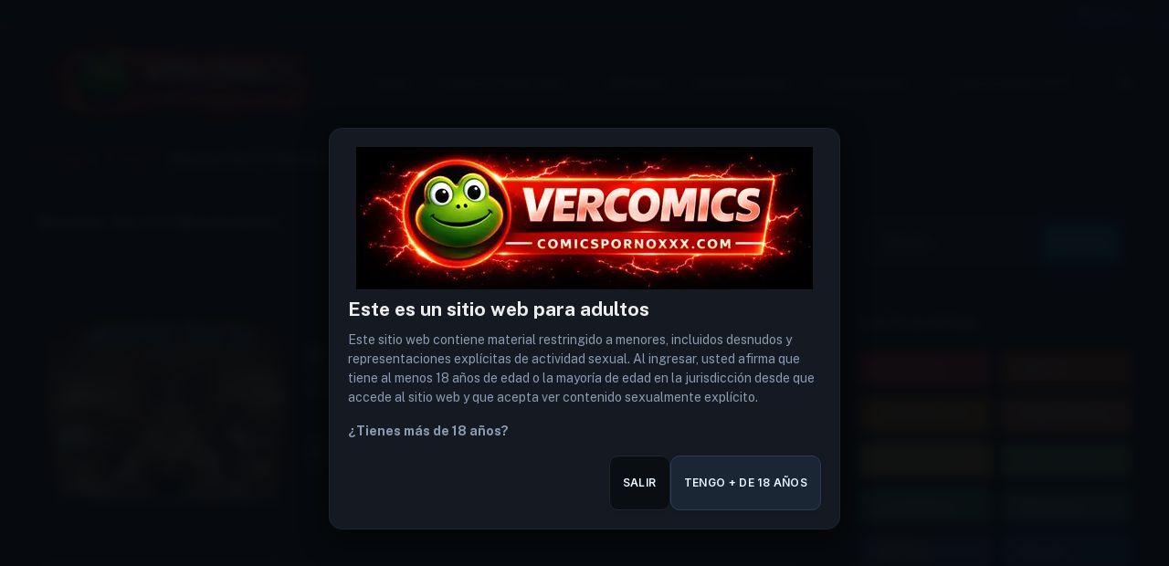

--- FILE ---
content_type: text/html; charset=UTF-8
request_url: https://comicspornoxxx.com/monster-sex-7-blackadder/
body_size: 41136
content:

<!DOCTYPE html>
<html lang="es" class="s-dark site-s-dark">

<head>

	<meta charset="UTF-8" />
	<meta name="viewport" content="width=device-width, initial-scale=1" />
	<link rel="apple-touch-icon" sizes="57x57" href="/apple-icon-57x57.png">
    <link rel="apple-touch-icon" sizes="60x60" href="/apple-icon-60x60.png">
    <link rel="apple-touch-icon" sizes="72x72" href="/apple-icon-72x72.png">
    <link rel="apple-touch-icon" sizes="76x76" href="/apple-icon-76x76.png">
    <link rel="apple-touch-icon" sizes="114x114" href="/apple-icon-114x114.png">
    <link rel="apple-touch-icon" sizes="120x120" href="/apple-icon-120x120.png">
    <link rel="apple-touch-icon" sizes="144x144" href="/apple-icon-144x144.png">
    <link rel="apple-touch-icon" sizes="152x152" href="/apple-icon-152x152.png">
    <link rel="apple-touch-icon" sizes="180x180" href="/apple-icon-180x180.png">
    <link rel="apple-touch-startup-image" href="/wp-content/uploads/featured-cover/frog4.png">
    <link rel="icon" type="image/png" sizes="192x192"  href="/android-icon-192x192.png">
    <link rel="icon" type="image/png" sizes="32x32" href="/favicon-32x32.png">
    <link rel="icon" type="image/png" sizes="96x96" href="/favicon-96x96.png">
    <link rel="icon" type="image/png" sizes="16x16" href="/favicon-16x16.png">
	<link rel="icon" href="https://comicspornoxxx.com/favicon.ico" type="image/x-icon">
    <link rel="manifest" href="/manifest.json"> 
	<meta name="rating" content="adult">

<link rel="preload" href="https://comicspornoxxx.com/wp-content/uploads/featured-cover/65754/monster-sex-7-blackadder-450x348.webp" as="image" type="image">
        <script>(function(){
          try{
            var raw=localStorage.getItem('sl_age_gate_expiry');
            var now=Date.now();
            var exp=raw?parseInt(raw,10):0;
            if(!exp||isNaN(exp)||now>=exp){
              var s=document.createElement('style');
              s.setAttribute('data-age-guard','');
              s.textContent='html{overflow:hidden!important} body{visibility:hidden!important}';
              document.documentElement.appendChild(s);
            }
          }catch(_){/* no-op */}
        })();</script>
        <meta name='robots' content='noindex, follow' />

<meta name="robots" content="noindex,follow">

	<!-- This site is optimized with the Yoast SEO plugin v26.7 - https://yoast.com/wordpress/plugins/seo/ -->
	<title>Monster Sex #7 (Blackadder) | ComicsPornoXXX.com</title><style id="rocket-critical-css">.pt-cv-overlaygrid.overlay2.layout1 .pt-cv-content-item:first-child{grid-area:1 / 1 / 3!important}.pt-cv-overlaygrid.overlay2.layout2 .pt-cv-content-item:first-child{grid-area:1 / 1 / 4!important}.pt-cv-overlaygrid.overlay2.layout3 .pt-cv-content-item:first-child{grid-area:1 / 1 / 5!important}#cvpboxOverlay,#cvpboxWrapper,#cvpcolorbox{position:absolute;top:0;left:0;z-index:9999}#cvpboxWrapper{max-width:none}#cvpboxOverlay{position:fixed;width:100%;height:100%}#cvpboxBottomLeft,#cvpboxMiddleLeft{clear:left}#cvpboxContent{position:relative}#cvpboxTitle{margin:0}#cvpboxLoadingGraphic,#cvpboxLoadingOverlay{position:absolute;top:0;left:0;width:100%;height:100%}#cvpboxContent,#cvpcolorbox{box-sizing:content-box;-moz-box-sizing:content-box;-webkit-box-sizing:content-box}#cvpboxOverlay{background:#000}#cvpcolorbox{outline:0}#cvpboxContent{margin:20px}#cvpboxTitle{position:absolute;left:4px;color:#ccc}#cvpboxCurrent{position:absolute;top:-20px;right:20px;color:#ccc}#cvpboxLoadingGraphic{background:url([data-uri]) center center no-repeat}#cvpboxNext,#cvpboxPrevious,#cvpboxSlideshow{border:0;padding:0;margin:0;overflow:visible;width:auto;background:0}#cvpboxSlideshow{position:absolute;top:-20px;right:90px;color:#fff}#cvpboxNext,#cvpboxPrevious{position:absolute;top:50%;margin-top:-32px;width:45px;height:60px;text-indent:-9999px;opacity:.6}#cvpboxNext,#cvpboxPrevious{background-image:url([data-uri]);background-repeat:no-repeat}#cvpboxPrevious{left:5px;background-position:top left}#cvpboxNext{right:5px;background-position:top right}#cvpcolorbox button{color:#000}:host,:root{--fa-style-family-brands:"Font Awesome 6 Brands";--fa-font-brands:normal 400 1em/1 "Font Awesome 6 Brands"}:host,:root{--fa-font-regular:normal 400 1em/1 "Font Awesome 6 Free"}:host,:root{--fa-style-family-classic:"Font Awesome 6 Free";--fa-font-solid:normal 900 1em/1 "Font Awesome 6 Free"}#cs-app *,#cs-app *::before,#cs-app *::after{box-sizing:border-box!important}#cs-app button,#cs-app input,#cs-app div{font-family:inherit!important}#cs-app *:not(i):not(.fa):not(.fas):not(.far):not(.fab):not([class^="fa-"]):not([class*=" fa-"]){font-family:inherit!important}#cs-app .cs-auth-row{display:flex;justify-content:center;align-items:center;flex-wrap:wrap;gap:12px;margin-bottom:16px}#cs-app .cs-auth-register .cs-btn{margin-bottom:16px;width:100%}#cs-app .cs-inp{width:100%;box-sizing:border-box;background:#0f1624;color:#e5e7eb;border:1px solid #374151;border-radius:8px;padding:8px 10px;margin-bottom:8px}#cs-app .cs-btn{appearance:none;background:#111827;color:#d1d5db;border:1px solid #374151;border-radius:8px;padding:8px 12px;text-transform:none}@media (max-width:768px){body{padding:0 8px}}#cs-app .cs-invite{position:fixed;left:50%;bottom:16px;transform:translateX(-50%);width:calc(100% - 24px);max-width:560px;background:#0f1624;border:1px solid #1f2937;border-radius:14px;box-shadow:0 16px 40px rgba(0,0,0,.40);z-index:2000;display:none;opacity:0}#cs-app .cs-invite-inner{position:relative;padding:12px 44px 12px 14px;text-align:center;color:#e5e7eb}#cs-app .cs-invite-title{font-weight:700;color:#fff;margin-bottom:4px}#cs-app .cs-invite-sub{font-size:13px;color:#9ca3af}#cs-app .cs-invite-close{position:absolute;top:8px;right:8px;width:28px;height:28px;border-radius:8px;border:1px solid #374151;background:#111827;color:#e5e7eb;display:flex;align-items:center;justify-content:center}.cs-inp{width:100%;padding:12px 16px;border:2px solid #333;border-radius:6px;font-size:14px;background:#2a2a2a;color:#fff}.cs-btn{padding:10px 20px;border:none;border-radius:6px;font-size:14px;font-weight:500;text-decoration:none;display:inline-flex;align-items:center;justify-content:center;gap:8px}:root{--sea-primary:#6366f1;--sea-primary-hover:#4f46e5;--sea-success:#10b981;--sea-bg-dark:#0f172a;--sea-bg-card:#1e293b;--sea-bg-hover:#334155;--sea-text-light:#f1f5f9;--sea-text-secondary:#cbd5e1;--sea-text-muted:#94a3b8;--sea-border:#334155;--sea-shadow:0 4px 6px -1px rgba(0, 0, 0, 0.4);--sea-shadow-lg:0 10px 15px -3px rgba(0, 0, 0, 0.5);--sea-radius:12px;--sea-radius-lg:16px}.age-gate{position:fixed;inset:0;background:rgba(7,10,14,.96);backdrop-filter:blur(6px);display:none;align-items:center;justify-content:center;z-index:999999!important;width:100%;height:100%;overflow:auto;-webkit-overflow-scrolling:touch;overscroll-behavior:none}.age-gate.visible{display:flex}.age-card{width:min(560px,92vw);background:var(--bg-elev,#141922);border:1px solid var(--border,#1e2530);padding:20px;border-radius:14px;box-shadow:0 10px 30px rgba(0,0,0,.5)}.age-card h2{margin:0 0 8px}.age-card p{color:var(--muted,#8b9bb3);margin:0 0 16px}.age-actions{display:flex;gap:10px;justify-content:flex-end}.btn{border:1px solid var(--border,#1e2530);background:var(--bg,#0a0d12);color:var(--txt,#eaf4ff);padding:10px 14px;border-radius:10px;font-weight:600}.btn.primary{background:#1a2633;border-color:#2b3c52}html,body,div,span,h1,h2,h3,p,a,em,img,strong,i,hr,ul,li,form,label,article,aside,nav,button,input{margin:0;padding:0;border:0;vertical-align:baseline;font-size:100%;font-family:inherit}article,aside,nav{display:block}ul{list-style:none}button,input[type=submit]{box-sizing:content-box;-webkit-appearance:none}button::-moz-focus-inner,input::-moz-focus-inner{border:0;padding:0}input[type=search]::-webkit-search-cancel-button,input[type=search]::-webkit-search-decoration{-webkit-appearance:none}input[type=search]{-webkit-appearance:none}a img{border:0}img{max-width:100%;height:auto}@media screen and (-ms-high-contrast:active),(-ms-high-contrast:none){img{min-height:1px}}::-webkit-input-placeholder{color:inherit}::-moz-placeholder{color:inherit;opacity:1}:-ms-input-placeholder{color:inherit}html{box-sizing:border-box}*,*::before,*::after{box-sizing:inherit}:root{--body-font:"Public Sans", system-ui, sans-serif;--ui-font:var(--body-font);--text-font:var(--body-font);--title-font:var(--ui-font);--h-font:var(--ui-font);--text-size:14px;--text-lh:1.714;--main-width:1200px;--grid-gutter:36px;--wrap-padding:35px;--boxed-pad:45px;--sidebar-width:33.3333333333%;--sidebar-c-width:var(--sidebar-width);--sidebar-pad:38px;--sidebar-c-pad:var(--sidebar-pad);--c-sidebar-sep:var(--c-separator2);--max-width-md:680px;--title-size-xs:14px;--title-size-s:16px;--title-size-n:18px;--title-size-m:20px;--title-size-l:25px;--title-size-xl:30px;--title-fw-semi:600;--title-fw-bold:700;--grid-p-title:var(--title-size-m);--grid-sm-p-title:var(--title-size-s);--grid-lg-p-title:var(--title-size-l);--list-p-title:calc(var(--title-size-m) * 1.05);--small-p-title:var(--title-size-xs);--feat-grid-title-s:var(--title-size-n);--feat-grid-title-m:var(--title-size-m);--feat-grid-title-l:var(--title-size-l);--excerpt-size:15px;--post-content-size:1.186rem;--post-content-lh:1.7;--post-content-gaps:1.54em;--single-content-size:var(--post-content-size);--p-media-margin:1.867em;--p-spacious-pad:0px;--c-facebook:#1a6dd4;--c-twitter:#55acef;--c-pinterest:#e4223e;--c-linkedin:#02669a;--c-tumblr:#44546b;--c-instagram:#c13584;--c-vk:#45668e;--c-vimeo:#1ab7ea;--c-youtube:#ff0000;--c-dribbble:#ea4c89;--c-flickr:#0063dc;--c-email:#080808;--c-whatsapp:#23c761;--c-soundcloud:#ff8800;--c-rss:#f97d1e;--c-reddit:#ff4500;--c-telegram:#0088cc;--c-tiktok:#fe2c55;--c-discord:#5865f2;--c-twitch:#7b3ed6;--c-snapchat:#fffc00;--c-threads:#000;--c-mastodon:#6364ff;--c-spotify:#1db954;--block-wrap-mb:55px;--btn-height:38px;--btn-shadow:0 2px 7px -4px rgba(0, 0, 0, 0.16)}@media (max-width:767px){:root{--block-wrap-mb:45px}}:root{--c-main:#2ab391;--c-main-rgb:42, 179, 145;--c-contrast-0:#fff;--c-contrast-10:#fbfbfb;--c-contrast-50:#f7f7f7;--c-contrast-75:#efefef;--c-contrast-100:#e8e8e8;--c-contrast-125:#e2e2e2;--c-contrast-150:#ddd;--c-contrast-200:#ccc;--c-contrast-300:#bbb;--c-contrast-400:#999;--c-contrast-450:#8a8a8a;--c-contrast-500:#777;--c-contrast-600:#666;--c-contrast-650:#505050;--c-contrast-700:#444;--c-contrast-800:#333;--c-contrast-850:#191919;--c-contrast-900:#161616;--c-contrast:#000;--c-rgba:0, 0, 0;--c-separator:var(--c-contrast-100);--c-separator2:var(--c-contrast-125);--c-links:var(--c-contrast-900);--c-headings:var(--c-contrast-900);--c-excerpts:var(--c-contrast-650);--c-nav:var(--c-contrast-900);--c-nav-hov-bg:transparent;--c-nav-drop-sep:rgba(0, 0, 0, .07);--c-nav-blip:var(--c-contrast-300);--c-post-meta:var(--c-contrast-450);--footer-mt:60px;--footer-bg:#f7f7f7;--footer-lower-bg:#f0f0f0}.s-dark:not(i),.site-s-dark{--c-contrast-0:#000;--c-contrast-10:#070707;--c-contrast-50:#111;--c-contrast-75:#151515;--c-contrast-100:#222;--c-contrast-125:#2b2b2b;--c-contrast-150:#333;--c-contrast-200:#444;--c-contrast-300:#555;--c-contrast-400:#777;--c-contrast-450:#999;--c-contrast-500:#bbb;--c-contrast-600:#c0c0c0;--c-contrast-650:#ccc;--c-contrast-700:#d1d1d1;--c-contrast-800:#ddd;--c-contrast-850:#ececec;--c-contrast-900:#f0f0f0;--c-contrast:#fff;--c-rgba:255, 255, 255;--c-a-hover:rgba(var(--c-rgba), .7);--c-headings:var(--c-contrast-850);--c-excerpts:var(--c-contrast-650);--c-separator:rgba(var(--c-rgba), .13);--c-separator2:rgba(var(--c-rgba), .13);--c-links:var(--c-contrast-900);--c-headings:var(--c-contrast-850);--c-nav:var(--c-contrast-900);--c-nav-drop-bg:var(--c-contrast-10);--c-nav-drop-sep:rgba(255, 255, 255, .1);--c-post-meta:rgba(var(--c-rgba), .65);--c-email:var(--c-contrast-300);--c-input-bg:rgba(var(--c-rgba), .1);--footer-bg:#0f0f11;--footer-lower-bg:#040404}.site-s-dark{--footer-bg:#070708}.site-s-dark body{background:#151516}html{font-size:14px}body{font-family:var(--body-font);line-height:1.5;color:var(--body-color,var(--c-contrast-700));background:var(--c-contrast-0);-webkit-text-size-adjust:100%;overflow-x:hidden}@media (max-width:1200px){.main-wrap{overflow-x:clip}}@media (max-width:767px){body,html{overflow-x:hidden}}:root{--admin-bar-h:32px}@media (max-width:782px){:root{--admin-bar-h:46px}}*,:before,:after{-webkit-font-smoothing:antialiased}p{margin-bottom:21px;word-break:break-all;word-break:break-word;overflow-wrap:break-word}h1{font-size:1.846em}h2{font-size:1.5em}h3{font-size:1.285em}h1,h2,h3{font-weight:var(--title-fw-bold);font-family:var(--h-font);color:var(--c-headings)}a{color:var(--c-a,var(--c-links));text-decoration:none}ul{list-style-type:var(--ul-style,none);margin:var(--ul-margin,0);margin-left:var(--ul-ml,0)}@media (max-width:540px){ul{margin-left:var(--ul-ml-xs,0)}}li{padding:var(--li-padding,0);padding-left:var(--li-pl,0);margin:var(--li-margin,0);margin-bottom:var(--li-mb,0)}input{border:1px solid var(--c-contrast-150);padding:7px 12px;outline:0;height:auto;font-size:14px;color:var(--c-contrast-500);max-width:100%;border-radius:2px;box-shadow:0 2px 7px -4px rgba(0,0,0,.1);background:var(--c-input-bg,var(--c-contrast-0))}input{width:var(--input-width,initial);height:var(--input-height,38px)}input[type=submit],button{-webkit-appearance:none;padding:var(--btn-pad,0 17px);font-family:var(--ui-font);font-size:var(--btn-f-size,12px);font-weight:var(--btn-f-weight,600);line-height:var(--btn-l-height,var(--btn-height));height:var(--btn-height);letter-spacing:.03em;text-transform:uppercase;text-align:center;box-shadow:var(--btn-shadow);background:var(--c-main);color:#fff;border:0;border-radius:2px}.search-form{display:flex}.search-form label{flex-grow:1;max-width:400px}.search-form .search-field{width:100%}.search-form input[type=submit]{border-top-left-radius:0;border-bottom-left-radius:0;margin-left:-2px}.cf:after,.cf:before{content:"";display:table;flex-basis:0%;order:1}.cf:after{clear:both}.visuallyhidden,.screen-reader-text{border:0;clip:rect(0 0 0 0);height:1px;margin:-1px;overflow:hidden;padding:0;position:absolute;width:1px}.post-title{color:var(--c-headings);font-family:var(--title-font);line-height:1.36}hr{margin:41px 0;height:1px;background:var(--c-separator)}.lazyloaded{will-change:initial;opacity:1}.ts-contain,.wrap,.main-wrap{max-width:100%;box-sizing:border-box}.ts-contain,.wrap{width:100%;margin:0 auto}@media (min-width:1201px){.wrap{width:var(--main-width)}}@media (max-width:940px){.wrap{max-width:var(--max-width-md)}}@media (min-width:1201px){.ts-contain,.main{width:calc(var(--main-width) + var(--wrap-padding) * 2)}}@media (max-width:940px){.ts-contain,.main{max-width:calc(var(--max-width-md) + 70px)}}.main{margin:42px auto}.ts-contain,.main{padding:0 35px;padding:0 var(--wrap-padding)}@media (max-width:940px){.ts-contain,.main{--wrap-padding:25px}}@media (max-width:540px){.ts-contain,.main{--wrap-padding:20px}}@media (max-width:350px){.ts-contain,.main{--wrap-padding:15px}}@media (min-width:941px){.main-content:not(.main){width:calc(100% - var(--sidebar-c-width))}}.ts-row{--grid-gutter-h:calc(var(--grid-gutter) / 2);display:flex;flex-wrap:wrap;margin-right:calc(-1 * var(--grid-gutter-h));margin-left:calc(-1 * var(--grid-gutter-h))}.col-4{width:33.3333333333%}.col-8{width:66.6666666667%}[class^=col-]{flex:0 0 auto;padding-left:var(--grid-gutter-h);padding-right:var(--grid-gutter-h)}@media (max-width:940px){[class^=col-]{width:100%}}.breadcrumbs{margin:0 auto;margin-bottom:30px;font-family:var(--ui-font);--c-a:var(--c-contrast-450);--c-a-hover:var(--c-links);font-size:12px;color:var(--c-contrast-400);line-height:1}.breadcrumbs .inner{text-overflow:ellipsis;overflow:hidden;white-space:nowrap;line-height:1.2}.breadcrumbs-b{font-size:13px;--c-a:var(--c-contrast-500)}@media (max-width:767px){.breadcrumbs-b{font-size:12px}}.breadcrumbs-b .inner{padding-top:16px;padding-bottom:16px}.breadcrumbs-b.is-full-width{background:var(--c-contrast-50)}.breadcrumbs-b+.main{margin-top:38px}p img{vertical-align:middle}.post-content,.textwidget{--ul-style:disc;--ul-margin:calc(var(--post-content-gaps) + .26em) auto;--ul-ml:35px;--ul-ml-xs:22px;--li-pl:3px;--li-mb:0.44em}.post-content>div,.textwidget>div{margin-bottom:var(--post-content-gaps)}.post-content,.textwidget{--c-a:var(--c-main);--c-a-hover:var(--c-links)}.textwidget>:not(._):last-child{margin-bottom:0}.post-content>:not(._):first-child,.textwidget>:not(._):first-child{margin-top:0}.post-content{font-family:var(--text-font);font-size:var(--text-size);line-height:var(--text-lh);text-rendering:optimizeLegibility;font-size:var(--post-content-size);line-height:var(--post-content-lh);color:var(--c-contrast-800);--wp--preset--font-size--small:14px;--wp--preset--font-size--large:22px}@media (max-width:767px){.post-content{font-size:max(14px,calc(var(--post-content-size) * .96))}}.entry-content{--post-content-size:var(--single-content-size)}.post-meta{--p-meta-sep:"—";display:flex;flex-direction:column;margin-bottom:var(--p-meta-mb,initial);font-family:var(--ui-font);font-size:12px;color:var(--c-post-meta);line-height:1.5}.post-meta .post-title{margin:var(--p-title-space,9px) 0}.post-meta>:last-child{margin-bottom:0}.post-meta>:first-child{margin-top:0}.post-meta>.is-title:last-child{margin-bottom:0!important}.post-meta>.is-title:first-child{margin-top:0!important}.gallery-item{text-align:center}.gallery-item a img{display:block;width:100%}.feat-grid .item-1{grid-area:item1}.feat-grid .item-2{grid-area:item2}.feat-grid .item-3{grid-area:item3}.feat-grid .item-4{grid-area:item4}.feat-grid .item-5{grid-area:item5}.feat-grid-equals .item{grid-area:unset}@media (max-width:940px){.feat-grid-a .items-wrap .item{grid-area:initial}}@media (max-width:940px){.feat-grid-d .items-wrap .item:not(.item-1):not(.item-2){grid-area:initial}}.mobile-menu{--c-sep:rgba(var(--c-rgba), .08);font-size:16px;font-family:var(--ui-font);font-weight:700;letter-spacing:0;color:var(--c-links);-webkit-font-smoothing:antialiased}.s-dark .mobile-menu{--c-sep:rgba(var(--c-rgba), 0.11)}.off-canvas{position:fixed;top:0;left:0;display:flex;flex-direction:column;height:100%;width:80vw;min-width:320px;max-width:370px;box-sizing:border-box;background:var(--c-contrast-0);z-index:10000;transform:translate3d(-100%,0,0);visibility:hidden;content-visibility:auto}@media (max-width:350px){.off-canvas{min-width:300px}}.off-canvas-head{padding:0 25px;padding-top:38px;margin-bottom:20px}.off-canvas-content{display:flex;flex-direction:column;padding:25px;overflow-y:auto;overflow-x:hidden;flex:1 1 auto}@media (min-width:941px){.off-canvas-content{--c-sb:var(--c-contrast-200);--c-sb-track:transparent;--sb-size:4px;--sb-width:thin;scrollbar-width:var(--sb-width);scrollbar-color:var(--c-sb) var(--c-sb-track)}.off-canvas-content::-webkit-scrollbar-track{background-color:var(--c-sb-track)}.off-canvas-content::-webkit-scrollbar-thumb{background-color:var(--c-sb);border-radius:3px}}.off-canvas .mobile-menu{margin-bottom:45px}.off-canvas .ts-logo{display:flex;justify-content:center;align-items:center}.off-canvas .close{position:absolute;top:0;right:0;padding:0 9px;background:#161616;color:#fff;line-height:26px;font-size:14px}.off-canvas .mobile-menu{margin-top:-10px;opacity:.2}.off-canvas.s-dark .close,.s-dark .off-canvas .close{background:var(--c-contrast-200)}@media (min-width:941px){.off-canvas.hide-menu-lg .mobile-menu{display:none}}.off-canvas-backdrop{content:"";position:fixed;opacity:0;z-index:9999;height:0;width:0;top:0;left:0;background:rgba(0,0,0,.3)}.search-modal-box{padding:0 50px;margin:0 auto;max-width:790px}@media (max-width:767px){.search-modal-box{max-width:100%}}.search-modal-wrap{display:none}.block-head{--line-weight:1px;--c-border:var(--c-separator2);--space-below:26px;--c-block:var(--c-main);display:flex;flex-wrap:nowrap;font-family:var(--ui-font);align-items:center;justify-content:space-between;margin-bottom:var(--space-below)}.block-head .heading{font-size:17px;font-weight:700;line-height:1.2;text-transform:uppercase;color:var(--c-block);flex-shrink:0;max-width:100%}.block-head-ac{--c-block:var(--c-contrast-900)}.block-head-b{--space-below:28px}.navigation{--nav-height:var(--head-h, 43px);font-family:var(--ui-font);color:var(--c-nav);height:100%;align-self:center}.s-dark .navigation{--c-nav-blip:initial}.navigation ul{display:flex;list-style:none;line-height:1.6}.navigation .menu,.navigation .menu li{height:100%}.navigation .menu>li>a,.navigation .sub-menu>li>a{display:flex;align-items:center}.navigation .menu>li>a{color:inherit}@media (max-width:940px){.navigation .menu{display:none}}.navigation .menu>li>a{height:100%;text-decoration:none;text-transform:var(--nav-text-case);padding:0 var(--nav-items-space,17px);font-size:var(--nav-text,15px);font-weight:var(--nav-text-weight,600);letter-spacing:var(--nav-ls,inherit)}@media (min-width:941px) and (max-width:1200px){.navigation .menu>li>a{padding:0 5px;padding:0 max(5px,calc(var(--nav-items-space) * .6));font-size:calc(10px + (var(--nav-text) - 10px) * 0.7)}}.navigation .menu li>a:after{display:inline-block;content:"\f107";font-family:ts-icons;font-style:normal;font-weight:400;font-size:14px;line-height:1;color:var(--c-nav-blip,inherit);margin-left:8px}@media (min-width:941px) and (max-width:1200px){.navigation .menu li>a:after{margin-left:5px;font-size:12px}}.navigation .menu li>a:only-child:after{display:none}.navigation .menu>li:first-child>a{border-left:0;box-shadow:none}.navigation .menu ul,.navigation .menu .sub-menu{position:absolute;overflow:visible;visibility:hidden;display:block;opacity:0;padding:5px 0;background:var(--c-nav-drop-bg,var(--c-contrast-0));border:1px solid var(--c-nav-drop-sep);box-shadow:rgba(0,0,0,.08) 0 2px 3px -1px,rgba(0,0,0,.06) 0 4px 11px -2px;z-index:110}.navigation .menu>li:not(.item-mega-menu){position:relative}.navigation .menu>li>ul{top:100%}.navigation .sub-menu li>a:after{content:"\f105";font-size:13px;margin-left:25px;text-shadow:none;display:inline-flex;align-self:center}.navigation .menu li li>a:after{display:block;float:right;line-height:inherit}.navigation .menu>li li a{float:none;display:block;padding:9px 22px;border-top:1px solid var(--c-nav-drop-sep);font-size:var(--nav-drop-text,14px);letter-spacing:var(--nav-drop-ls,inherit);font-weight:var(--nav-drop-fw,400);color:var(--c-nav-drop,inherit);text-transform:none;text-decoration:none}.navigation .menu ul li{float:none;min-width:235px;max-width:350px;border-top:0;padding:0 0;position:relative}.navigation .menu ul>li:first-child>a{border-top:0;box-shadow:none}.nav-hov-b{--c-nav-drop-hov-bg:rgba(0, 0, 0, 0.03)}.nav-hov-b .menu>li>a{position:relative}.nav-hov-b .menu>li>a:before{content:"";position:absolute;bottom:0;left:0;width:100%;z-index:9997;border-bottom:2px solid transparent}.s-dark .nav-hov-b{--c-nav-hov-bg:rgba(255, 255, 255, 0.08);--c-nav-drop-hov-bg:rgba(255, 255, 255, 0.05)}.s-dark .nav-hov-b .menu>li>ul{top:calc(100% - 1px)}@media (max-width:940px){.smart-head{display:none}}.smart-head-row{--icons-size:16px;--c-icons:var(--c-links)}.smart-head-row.s-dark,.s-dark .smart-head-row{--c-a-hover:var(--c-main)}.smart-head .logo-link{--c-a-hover:var(--c-headings);display:flex;flex-shrink:0;align-items:center;font-size:37px;font-weight:700;text-align:center;letter-spacing:-1px}@media (max-width:540px){.smart-head .logo-link{font-size:28px;flex-shrink:1}}.smart-head .logo-link:not(:last-child){--item-mr:35px}.smart-head .logo-link>span{font:inherit;display:flex;align-items:center}.smart-head .logo-is-image{font-size:0}.smart-head .logo-image{padding:10px 0;max-height:var(--head-h);object-fit:contain;width:auto;height:revert-layer;max-height:calc(var(--head-h) - 20px);box-sizing:content-box}.smart-head .search-icon{color:var(--c-search-icon,var(--c-icons));font-size:var(--search-icon-size,var(--icons-size));display:flex;align-items:center;padding-left:5px;height:100%}.smart-head .h-text{flex-shrink:0;font-size:13px;max-width:100%}.smart-head .is-icon{padding:0 4px}.smart-head .has-icon,.smart-head .has-icon-only{display:inline-flex;align-items:center;height:100%;max-height:45px}.smart-head .has-icon:last-child,.smart-head .has-icon-only:last-child{padding-right:0}.smart-head .has-icon-only{--item-mr:9px}.smart-head{--nav-items-space:17px;--head-top-h:40px;--head-mid-h:110px;--head-bot-h:55px;--head-row-pad:30px;--c-bg:transparent;--c-border:var(--c-contrast-75);--c-shadow:transparent;position:relative;box-shadow:0 3px 4px 0 var(--c-shadow)}.smart-head-row{padding:0 var(--head-row-pad);background-color:var(--c-bg);height:var(--head-h);border:0 solid transparent;color:var(--c-contrast-800)}@media (max-width:767px){.smart-head-row{padding:0 20px}}.smart-head-row>.inner{display:flex;justify-content:space-between;padding:var(--head-inner-pad,0);height:100%;position:relative}.smart-head-row-full{width:100%}.smart-head-row-3>.inner{display:grid;grid-template-columns:1fr auto 1fr;grid-template-columns:minmax(max-content,1fr) auto minmax(max-content,1fr)}.smart-head-top{--c-bg:var(--c-contrast-50);--head-h:var(--head-top-h);--search-icon-size:14px;--icons-size:14px}.smart-head-top.s-dark,.s-dark .smart-head-top{--c-bg:var(--c-contrast-0)}.smart-head-mid{--head-h:var(--head-mid-h)}.smart-head-mid.s-dark,.s-dark .smart-head-mid{--c-bg:var(--c-contrast-0)}.smart-head .items{--item-mr:15px;display:flex;align-items:center;flex:1 1 auto;height:inherit}.smart-head .items>*{margin-left:var(--item-ml,0);margin-right:var(--item-mr)}.smart-head .items-right{justify-content:flex-end}.smart-head .items-center{justify-content:center;flex-shrink:0}.smart-head .items-center:not(.empty){padding-left:15px;padding-right:15px}.smart-head .items>:first-child{margin-left:0}.smart-head .items-right>:last-child,.smart-head .items-center>:last-child{margin-right:0}.smart-head-mobile{--head-top-h:45px;--head-mid-h:65px;display:block}@media (min-width:941px){.smart-head-mobile{display:none}}.smart-head-mobile .smart-head-row{--icons-size:18px;--c-icons:var(--c-contrast-800)}.smart-head-mobile .smart-head-mid{border-top-color:var(--c-main)}.smart-head-mobile>:last-child{border-bottom:1px solid var(--c-contrast-100)}.nav-wrap{width:100%;height:100%;display:flex}.offcanvas-toggle{display:flex;align-items:center;background:none;padding:0;box-shadow:none;line-height:1;height:100%}.hamburger-icon{--line-weight:3px;--line-width:100%;--height:17px;display:inline-flex;vertical-align:middle;height:var(--height);width:26px;position:relative}.hamburger-icon .inner,.hamburger-icon .inner:before,.hamburger-icon .inner:after{position:absolute;height:var(--line-weight);background-color:var(--c-hamburger,var(--c-icons))}.hamburger-icon .inner{top:auto;bottom:0;width:calc(100% - 6px)}.hamburger-icon .inner:before,.hamburger-icon .inner:after{display:block;content:"";width:calc(100% + 6px)}.hamburger-icon .inner:before{top:0;transform:translateY(calc(-1 * var(--height) + 100%))}.hamburger-icon .inner:after{bottom:0;transform:translateY(calc(-1 * var(--height) / 2 + 50%))}.widget{font-size:14px;--li-pad:5px;--c-li-sep:transparent}.textwidget{font-size:15px}.the-post>.post{margin-bottom:45px}.the-post-header{--sp-logo-max-height:1.90477em}.s-head-modern{--cat-label-mr:8px;--p-meta-icons-mr:12px;--title-size:35px;margin-bottom:25px}.s-head-modern .post-title{margin:15px 0;font-size:var(--title-size);font-weight:700;line-height:1.24;letter-spacing:-.005em}@media (max-width:767px){.s-head-modern .post-title{font-size:calc(var(--title-size) * 0.829)}}.s-head-modern>:last-child{margin-bottom:0}.single-featured{margin-bottom:32px}.single-featured:empty{margin-bottom:6px}.has-sb-sep{--sidebar-c-pad:var(--sidebar-sep-pad, calc(var(--sidebar-pad) + 8px))}.main-sidebar .widget{margin-bottom:45px}.main-sidebar .widget:last-child{margin-bottom:0}.main-sidebar{width:100%}@media (min-width:941px){.main-sidebar{padding-left:var(--sidebar-c-pad);margin-left:auto;width:var(--sidebar-c-width)}}@media (max-width:940px){.main-sidebar{margin-top:50px}}.has-sb-sep .main-sidebar{position:relative;border-left:1px solid transparent}.has-sb-sep .main-sidebar:before{content:" ";position:absolute;border-left:1px solid var(--c-sidebar-sep);height:100%;margin-left:calc(-1 * (var(--grid-gutter) / 4 + var(--sidebar-c-pad) / 2))}@media (max-width:940px){.has-sb-sep .main-sidebar:before{display:none}}.layout-boxed{background:var(--c-contrast-75)}.layout-boxed .main-wrap{background:var(--c-contrast-0);box-shadow:0 0 15px 0 rgba(var(--c-rgba),.08)}@media (min-width:1201px){.layout-boxed .main-wrap{--main-wrap-width:calc(var(--main-width) + var(--boxed-pad) * 2);width:var(--main-wrap-width);max-width:100%;margin:0 auto}}.s-dark .layout-boxed .main-wrap{box-shadow:0 0 25px 0 rgba(var(--c-rgba),.02);border:1px solid var(--c-contrast-100);border-top:0;border-bottom:0}.ts-bg-cover{position:fixed;width:100%;height:100%;top:0;left:0;background-position:center center;background-size:cover;background-attachment:fixed;will-change:transform;z-index:-1}button::-moz-focus-inner{padding:0;border:0}@font-face{font-family:'ts-icons';src:url(https://comicspornoxxx.com/wp-content/themes/smart-mag/css/icons/fonts/ts-icons.woff2?v3.1) format('woff2'),url(https://comicspornoxxx.com/wp-content/themes/smart-mag/css/icons/fonts/ts-icons.woff?v3.1) format('woff');font-weight:400;font-style:normal;font-display:swap}.tsi{display:inline-block;font:normal normal normal 14px/1 ts-icons;font-size:inherit;text-rendering:auto;-webkit-font-smoothing:antialiased;-moz-osx-font-smoothing:grayscale}.tsi-search:before{content:"\f002"}.tsi-times:before{content:"\f00d"}.yasr-star-rating{width:0;position:relative;display:inline-block;background-position:0 0;background-repeat:repeat-x;vertical-align:bottom}.yasr-star-rating .yasr-star-value{height:100%;position:absolute}.yasr-star-rating .yasr-star-value{position:absolute;height:100%;width:100%;background-repeat:repeat-x}.yasr-star-rating::before{content:none!important}.yasr-star-value::before{content:none!important}.yasr-vv-second-row-container{line-height:normal;display:inline-block}.yasr-vv-stats-text-container{display:inline-block;vertical-align:bottom}.yasr-vv-container-loader{display:inline-block}.su-u-clearfix::after{content:'';display:table;clear:both}.su-u-trim>:first-child{margin-top:0}.su-u-trim>:last-child{margin-bottom:0}.su-box{margin:0 0 1.5em;border-width:2px;border-style:solid}.su-box-title{display:block;padding:.5em 1em;font-weight:700;font-size:1.1em}.su-box-content{background-color:#fff;color:#444;padding:1em}</style><link rel="preload" as="font" href="https://comicspornoxxx.com/wp-content/themes/smart-mag/css/icons/fonts/ts-icons.woff2?v3.1" type="font/woff2" crossorigin="anonymous" />
	<meta name="description" content="Ver online Monster Sex #7 (Blackadder) - ¡#65754 de la serie! - 💾 Descarga el PDF/CBR 📗 gratis, sin registro e ilimitado, solo en ComicsPornoXXX.com. 3D Hentai. +18" />
	<meta property="og:locale" content="es_ES" />
	<meta property="og:type" content="article" />
	<meta property="og:title" content="Monster Sex #7 (Blackadder) | ComicsPornoXXX.com" />
	<meta property="og:description" content="Ver online Monster Sex #7 (Blackadder) - ¡#65754 de la serie! - 💾 Descarga el PDF/CBR 📗 gratis, sin registro e ilimitado, solo en ComicsPornoXXX.com. 3D Hentai. +18" />
	<meta property="og:url" content="https://comicspornoxxx.com/monster-sex-7-blackadder/" />
	<meta property="og:site_name" content="ComicsPornoXXX.com" />
	<meta property="article:publisher" content="https://www.facebook.com/vcpxxx" />
	<meta property="article:author" content="https://www.facebook.com/vcpxxx" />
	<meta property="article:published_time" content="2025-01-17T11:18:30+00:00" />
	<meta property="article:modified_time" content="2025-12-19T18:28:34+00:00" />
	<meta property="og:image" content="https://comicspornoxxx.com/wp-content/uploads/featured-cover/65754/monster-sex-7-blackadder.webp" />
	<meta property="og:image:width" content="1429" />
	<meta property="og:image:height" content="1104" />
	<meta property="og:image:type" content="image/webp" />
	<meta name="author" content="Justin Anderson" />
	<meta name="twitter:card" content="summary_large_image" />
	<meta name="twitter:creator" content="@vcpxxx_ok" />
	<meta name="twitter:site" content="@vcpxxx_ok" />
	<script type="application/ld+json" class="yoast-schema-graph">{"@context":"https://schema.org","@graph":[{"@type":["Article","BlogPosting"],"@id":"https://comicspornoxxx.com/monster-sex-7-blackadder/#article","isPartOf":{"@id":"https://comicspornoxxx.com/monster-sex-7-blackadder/"},"author":{"name":"Justin Anderson","@id":"https://comicspornoxxx.com/#/schema/person/c238140a5ddb450142ac7f7f3367859b"},"headline":"Monster Sex #7 (Blackadder)","datePublished":"2025-01-17T11:18:30+00:00","dateModified":"2025-12-19T18:28:34+00:00","mainEntityOfPage":{"@id":"https://comicspornoxxx.com/monster-sex-7-blackadder/"},"wordCount":52,"publisher":{"@id":"https://comicspornoxxx.com/#organization"},"image":{"@id":"https://comicspornoxxx.com/monster-sex-7-blackadder/#primaryimage"},"thumbnailUrl":"https://comicspornoxxx.com/wp-content/uploads/featured-cover/65754/monster-sex-7-blackadder.webp","articleSection":["3D Hentai"],"inLanguage":"es"},{"@type":"WebPage","@id":"https://comicspornoxxx.com/monster-sex-7-blackadder/","url":"https://comicspornoxxx.com/monster-sex-7-blackadder/","name":"Monster Sex #7 (Blackadder) | ComicsPornoXXX.com","isPartOf":{"@id":"https://comicspornoxxx.com/#website"},"primaryImageOfPage":{"@id":"https://comicspornoxxx.com/monster-sex-7-blackadder/#primaryimage"},"image":{"@id":"https://comicspornoxxx.com/monster-sex-7-blackadder/#primaryimage"},"thumbnailUrl":"https://comicspornoxxx.com/wp-content/uploads/featured-cover/65754/monster-sex-7-blackadder.webp","datePublished":"2025-01-17T11:18:30+00:00","dateModified":"2025-12-19T18:28:34+00:00","description":"Ver online Monster Sex #7 (Blackadder) - ¡#65754 de la serie! - 💾 Descarga el PDF/CBR 📗 gratis, sin registro e ilimitado, solo en ComicsPornoXXX.com. 3D Hentai. +18","breadcrumb":{"@id":"https://comicspornoxxx.com/monster-sex-7-blackadder/#breadcrumb"},"inLanguage":"es","potentialAction":[{"@type":"ReadAction","target":["https://comicspornoxxx.com/monster-sex-7-blackadder/"]}]},{"@type":"ImageObject","inLanguage":"es","@id":"https://comicspornoxxx.com/monster-sex-7-blackadder/#primaryimage","url":"https://comicspornoxxx.com/wp-content/uploads/featured-cover/65754/monster-sex-7-blackadder.webp","contentUrl":"https://comicspornoxxx.com/wp-content/uploads/featured-cover/65754/monster-sex-7-blackadder.webp","width":1429,"height":1104,"caption":"Monster Sex #7 (Blackadder)"},{"@type":"BreadcrumbList","@id":"https://comicspornoxxx.com/monster-sex-7-blackadder/#breadcrumb","itemListElement":[{"@type":"ListItem","position":1,"name":"Portada","item":"https://comicspornoxxx.com/"},{"@type":"ListItem","position":2,"name":"3D Hentai","item":"https://comicspornoxxx.com/3d-hentai/"},{"@type":"ListItem","position":3,"name":"Monster Sex #7 (Blackadder)"}]},{"@type":"WebSite","@id":"https://comicspornoxxx.com/#website","url":"https://comicspornoxxx.com/","name":"ComicsPornoXXX.com","description":"Comics Porno XXX Gratis (Ver Online y Descargar PDF)","publisher":{"@id":"https://comicspornoxxx.com/#organization"},"alternateName":"Comics-Porno-XXX","potentialAction":[{"@type":"SearchAction","target":{"@type":"EntryPoint","urlTemplate":"https://comicspornoxxx.com/?s={search_term_string}"},"query-input":{"@type":"PropertyValueSpecification","valueRequired":true,"valueName":"search_term_string"}}],"inLanguage":"es"},{"@type":"Organization","@id":"https://comicspornoxxx.com/#organization","name":"ComicsPornoXXX.com","alternateName":"ComicsPornoXXX","url":"https://comicspornoxxx.com/","logo":{"@type":"ImageObject","inLanguage":"es","@id":"https://comicspornoxxx.com/#/schema/logo/image/","url":"https://comicspornoxxx.com/wp-content/uploads/featured-cover/comicspornoxxx-com.png","contentUrl":"https://comicspornoxxx.com/wp-content/uploads/featured-cover/comicspornoxxx-com.png","width":1536,"height":1024,"caption":"ComicsPornoXXX.com"},"image":{"@id":"https://comicspornoxxx.com/#/schema/logo/image/"},"sameAs":["https://www.facebook.com/vcpxxx","https://x.com/vcpxxx_ok","https://www.instagram.com/adult_comics_ok/","https://bsky.app/profile/comicspornoxxx.bsky.social"]},{"@type":"Person","@id":"https://comicspornoxxx.com/#/schema/person/c238140a5ddb450142ac7f7f3367859b","name":"Justin Anderson","image":{"@type":"ImageObject","inLanguage":"es","@id":"https://comicspornoxxx.com/#/schema/person/image/","url":"https://secure.gravatar.com/avatar/43cb97c6c2fc1c2369671ef68ff3b89205b9607c7dde2612886de29b6e13fb4a?s=96&d=robohash&r=x","contentUrl":"https://secure.gravatar.com/avatar/43cb97c6c2fc1c2369671ef68ff3b89205b9607c7dde2612886de29b6e13fb4a?s=96&d=robohash&r=x","caption":"Justin Anderson"},"description":"Justin Anderson lleva más de 10 años publicando los mejores cómics para adultos, seleccionando, recopilando y distribuyendo contenido de calidad para los fans del género.","sameAs":["https://comicspornoxxx.com/","https://www.facebook.com/vcpxxx","https://www.instagram.com/adult_comics_ok","https://x.com/vcpxxx_ok"],"url":"https://comicspornoxxx.com/author/justin-anderson/"}]}</script>
	<!-- / Yoast SEO plugin. -->


<link rel='dns-prefetch' href='//cdnjs.cloudflare.com' />
<link rel='dns-prefetch' href='//fonts.googleapis.com' />
<link rel="alternate" type="application/rss+xml" title="ComicsPornoXXX.com &raquo; Feed" href="https://comicspornoxxx.com/feed/" />
<link rel="alternate" title="oEmbed (JSON)" type="application/json+oembed" href="https://comicspornoxxx.com/wp-json/oembed/1.0/embed?url=https%3A%2F%2Fcomicspornoxxx.com%2Fmonster-sex-7-blackadder%2F" />
<link rel="alternate" title="oEmbed (XML)" type="text/xml+oembed" href="https://comicspornoxxx.com/wp-json/oembed/1.0/embed?url=https%3A%2F%2Fcomicspornoxxx.com%2Fmonster-sex-7-blackadder%2F&#038;format=xml" />
<style id='wp-img-auto-sizes-contain-inline-css' type='text/css'>
img:is([sizes=auto i],[sizes^="auto," i]){contain-intrinsic-size:3000px 1500px}
/*# sourceURL=wp-img-auto-sizes-contain-inline-css */
</style>
<link data-minify="1" rel='preload'  href='https://comicspornoxxx.com/wp-content/cache/min/1/wp-content/plugins/content-views-query-and-display-post-page/public/assets/css/cv.css?ver=1768621526' data-rocket-async="style" as="style" onload="this.onload=null;this.rel='stylesheet'" onerror="this.removeAttribute('data-rocket-async')"  type='text/css' media='all' />
<link rel='preload'  href='https://comicspornoxxx.com/wp-content/plugins/pt-content-views-pro/public/assets/css/cvpro.min.css?ver=7.1' data-rocket-async="style" as="style" onload="this.onload=null;this.rel='stylesheet'" onerror="this.removeAttribute('data-rocket-async')"  type='text/css' media='all' />
<style id='wp-emoji-styles-inline-css' type='text/css'>

	img.wp-smiley, img.emoji {
		display: inline !important;
		border: none !important;
		box-shadow: none !important;
		height: 1em !important;
		width: 1em !important;
		margin: 0 0.07em !important;
		vertical-align: -0.1em !important;
		background: none !important;
		padding: 0 !important;
	}
/*# sourceURL=wp-emoji-styles-inline-css */
</style>
<style id='wp-block-library-inline-css' type='text/css'>
:root{--wp-block-synced-color:#7a00df;--wp-block-synced-color--rgb:122,0,223;--wp-bound-block-color:var(--wp-block-synced-color);--wp-editor-canvas-background:#ddd;--wp-admin-theme-color:#007cba;--wp-admin-theme-color--rgb:0,124,186;--wp-admin-theme-color-darker-10:#006ba1;--wp-admin-theme-color-darker-10--rgb:0,107,160.5;--wp-admin-theme-color-darker-20:#005a87;--wp-admin-theme-color-darker-20--rgb:0,90,135;--wp-admin-border-width-focus:2px}@media (min-resolution:192dpi){:root{--wp-admin-border-width-focus:1.5px}}.wp-element-button{cursor:pointer}:root .has-very-light-gray-background-color{background-color:#eee}:root .has-very-dark-gray-background-color{background-color:#313131}:root .has-very-light-gray-color{color:#eee}:root .has-very-dark-gray-color{color:#313131}:root .has-vivid-green-cyan-to-vivid-cyan-blue-gradient-background{background:linear-gradient(135deg,#00d084,#0693e3)}:root .has-purple-crush-gradient-background{background:linear-gradient(135deg,#34e2e4,#4721fb 50%,#ab1dfe)}:root .has-hazy-dawn-gradient-background{background:linear-gradient(135deg,#faaca8,#dad0ec)}:root .has-subdued-olive-gradient-background{background:linear-gradient(135deg,#fafae1,#67a671)}:root .has-atomic-cream-gradient-background{background:linear-gradient(135deg,#fdd79a,#004a59)}:root .has-nightshade-gradient-background{background:linear-gradient(135deg,#330968,#31cdcf)}:root .has-midnight-gradient-background{background:linear-gradient(135deg,#020381,#2874fc)}:root{--wp--preset--font-size--normal:16px;--wp--preset--font-size--huge:42px}.has-regular-font-size{font-size:1em}.has-larger-font-size{font-size:2.625em}.has-normal-font-size{font-size:var(--wp--preset--font-size--normal)}.has-huge-font-size{font-size:var(--wp--preset--font-size--huge)}.has-text-align-center{text-align:center}.has-text-align-left{text-align:left}.has-text-align-right{text-align:right}.has-fit-text{white-space:nowrap!important}#end-resizable-editor-section{display:none}.aligncenter{clear:both}.items-justified-left{justify-content:flex-start}.items-justified-center{justify-content:center}.items-justified-right{justify-content:flex-end}.items-justified-space-between{justify-content:space-between}.screen-reader-text{border:0;clip-path:inset(50%);height:1px;margin:-1px;overflow:hidden;padding:0;position:absolute;width:1px;word-wrap:normal!important}.screen-reader-text:focus{background-color:#ddd;clip-path:none;color:#444;display:block;font-size:1em;height:auto;left:5px;line-height:normal;padding:15px 23px 14px;text-decoration:none;top:5px;width:auto;z-index:100000}html :where(.has-border-color){border-style:solid}html :where([style*=border-top-color]){border-top-style:solid}html :where([style*=border-right-color]){border-right-style:solid}html :where([style*=border-bottom-color]){border-bottom-style:solid}html :where([style*=border-left-color]){border-left-style:solid}html :where([style*=border-width]){border-style:solid}html :where([style*=border-top-width]){border-top-style:solid}html :where([style*=border-right-width]){border-right-style:solid}html :where([style*=border-bottom-width]){border-bottom-style:solid}html :where([style*=border-left-width]){border-left-style:solid}html :where(img[class*=wp-image-]){height:auto;max-width:100%}:where(figure){margin:0 0 1em}html :where(.is-position-sticky){--wp-admin--admin-bar--position-offset:var(--wp-admin--admin-bar--height,0px)}@media screen and (max-width:600px){html :where(.is-position-sticky){--wp-admin--admin-bar--position-offset:0px}}

/*# sourceURL=wp-block-library-inline-css */
</style><style id='global-styles-inline-css' type='text/css'>
:root{--wp--preset--aspect-ratio--square: 1;--wp--preset--aspect-ratio--4-3: 4/3;--wp--preset--aspect-ratio--3-4: 3/4;--wp--preset--aspect-ratio--3-2: 3/2;--wp--preset--aspect-ratio--2-3: 2/3;--wp--preset--aspect-ratio--16-9: 16/9;--wp--preset--aspect-ratio--9-16: 9/16;--wp--preset--color--black: #000000;--wp--preset--color--cyan-bluish-gray: #abb8c3;--wp--preset--color--white: #ffffff;--wp--preset--color--pale-pink: #f78da7;--wp--preset--color--vivid-red: #cf2e2e;--wp--preset--color--luminous-vivid-orange: #ff6900;--wp--preset--color--luminous-vivid-amber: #fcb900;--wp--preset--color--light-green-cyan: #7bdcb5;--wp--preset--color--vivid-green-cyan: #00d084;--wp--preset--color--pale-cyan-blue: #8ed1fc;--wp--preset--color--vivid-cyan-blue: #0693e3;--wp--preset--color--vivid-purple: #9b51e0;--wp--preset--gradient--vivid-cyan-blue-to-vivid-purple: linear-gradient(135deg,rgb(6,147,227) 0%,rgb(155,81,224) 100%);--wp--preset--gradient--light-green-cyan-to-vivid-green-cyan: linear-gradient(135deg,rgb(122,220,180) 0%,rgb(0,208,130) 100%);--wp--preset--gradient--luminous-vivid-amber-to-luminous-vivid-orange: linear-gradient(135deg,rgb(252,185,0) 0%,rgb(255,105,0) 100%);--wp--preset--gradient--luminous-vivid-orange-to-vivid-red: linear-gradient(135deg,rgb(255,105,0) 0%,rgb(207,46,46) 100%);--wp--preset--gradient--very-light-gray-to-cyan-bluish-gray: linear-gradient(135deg,rgb(238,238,238) 0%,rgb(169,184,195) 100%);--wp--preset--gradient--cool-to-warm-spectrum: linear-gradient(135deg,rgb(74,234,220) 0%,rgb(151,120,209) 20%,rgb(207,42,186) 40%,rgb(238,44,130) 60%,rgb(251,105,98) 80%,rgb(254,248,76) 100%);--wp--preset--gradient--blush-light-purple: linear-gradient(135deg,rgb(255,206,236) 0%,rgb(152,150,240) 100%);--wp--preset--gradient--blush-bordeaux: linear-gradient(135deg,rgb(254,205,165) 0%,rgb(254,45,45) 50%,rgb(107,0,62) 100%);--wp--preset--gradient--luminous-dusk: linear-gradient(135deg,rgb(255,203,112) 0%,rgb(199,81,192) 50%,rgb(65,88,208) 100%);--wp--preset--gradient--pale-ocean: linear-gradient(135deg,rgb(255,245,203) 0%,rgb(182,227,212) 50%,rgb(51,167,181) 100%);--wp--preset--gradient--electric-grass: linear-gradient(135deg,rgb(202,248,128) 0%,rgb(113,206,126) 100%);--wp--preset--gradient--midnight: linear-gradient(135deg,rgb(2,3,129) 0%,rgb(40,116,252) 100%);--wp--preset--font-size--small: 13px;--wp--preset--font-size--medium: 20px;--wp--preset--font-size--large: 36px;--wp--preset--font-size--x-large: 42px;--wp--preset--spacing--20: 0.44rem;--wp--preset--spacing--30: 0.67rem;--wp--preset--spacing--40: 1rem;--wp--preset--spacing--50: 1.5rem;--wp--preset--spacing--60: 2.25rem;--wp--preset--spacing--70: 3.38rem;--wp--preset--spacing--80: 5.06rem;--wp--preset--shadow--natural: 6px 6px 9px rgba(0, 0, 0, 0.2);--wp--preset--shadow--deep: 12px 12px 50px rgba(0, 0, 0, 0.4);--wp--preset--shadow--sharp: 6px 6px 0px rgba(0, 0, 0, 0.2);--wp--preset--shadow--outlined: 6px 6px 0px -3px rgb(255, 255, 255), 6px 6px rgb(0, 0, 0);--wp--preset--shadow--crisp: 6px 6px 0px rgb(0, 0, 0);}:where(.is-layout-flex){gap: 0.5em;}:where(.is-layout-grid){gap: 0.5em;}body .is-layout-flex{display: flex;}.is-layout-flex{flex-wrap: wrap;align-items: center;}.is-layout-flex > :is(*, div){margin: 0;}body .is-layout-grid{display: grid;}.is-layout-grid > :is(*, div){margin: 0;}:where(.wp-block-columns.is-layout-flex){gap: 2em;}:where(.wp-block-columns.is-layout-grid){gap: 2em;}:where(.wp-block-post-template.is-layout-flex){gap: 1.25em;}:where(.wp-block-post-template.is-layout-grid){gap: 1.25em;}.has-black-color{color: var(--wp--preset--color--black) !important;}.has-cyan-bluish-gray-color{color: var(--wp--preset--color--cyan-bluish-gray) !important;}.has-white-color{color: var(--wp--preset--color--white) !important;}.has-pale-pink-color{color: var(--wp--preset--color--pale-pink) !important;}.has-vivid-red-color{color: var(--wp--preset--color--vivid-red) !important;}.has-luminous-vivid-orange-color{color: var(--wp--preset--color--luminous-vivid-orange) !important;}.has-luminous-vivid-amber-color{color: var(--wp--preset--color--luminous-vivid-amber) !important;}.has-light-green-cyan-color{color: var(--wp--preset--color--light-green-cyan) !important;}.has-vivid-green-cyan-color{color: var(--wp--preset--color--vivid-green-cyan) !important;}.has-pale-cyan-blue-color{color: var(--wp--preset--color--pale-cyan-blue) !important;}.has-vivid-cyan-blue-color{color: var(--wp--preset--color--vivid-cyan-blue) !important;}.has-vivid-purple-color{color: var(--wp--preset--color--vivid-purple) !important;}.has-black-background-color{background-color: var(--wp--preset--color--black) !important;}.has-cyan-bluish-gray-background-color{background-color: var(--wp--preset--color--cyan-bluish-gray) !important;}.has-white-background-color{background-color: var(--wp--preset--color--white) !important;}.has-pale-pink-background-color{background-color: var(--wp--preset--color--pale-pink) !important;}.has-vivid-red-background-color{background-color: var(--wp--preset--color--vivid-red) !important;}.has-luminous-vivid-orange-background-color{background-color: var(--wp--preset--color--luminous-vivid-orange) !important;}.has-luminous-vivid-amber-background-color{background-color: var(--wp--preset--color--luminous-vivid-amber) !important;}.has-light-green-cyan-background-color{background-color: var(--wp--preset--color--light-green-cyan) !important;}.has-vivid-green-cyan-background-color{background-color: var(--wp--preset--color--vivid-green-cyan) !important;}.has-pale-cyan-blue-background-color{background-color: var(--wp--preset--color--pale-cyan-blue) !important;}.has-vivid-cyan-blue-background-color{background-color: var(--wp--preset--color--vivid-cyan-blue) !important;}.has-vivid-purple-background-color{background-color: var(--wp--preset--color--vivid-purple) !important;}.has-black-border-color{border-color: var(--wp--preset--color--black) !important;}.has-cyan-bluish-gray-border-color{border-color: var(--wp--preset--color--cyan-bluish-gray) !important;}.has-white-border-color{border-color: var(--wp--preset--color--white) !important;}.has-pale-pink-border-color{border-color: var(--wp--preset--color--pale-pink) !important;}.has-vivid-red-border-color{border-color: var(--wp--preset--color--vivid-red) !important;}.has-luminous-vivid-orange-border-color{border-color: var(--wp--preset--color--luminous-vivid-orange) !important;}.has-luminous-vivid-amber-border-color{border-color: var(--wp--preset--color--luminous-vivid-amber) !important;}.has-light-green-cyan-border-color{border-color: var(--wp--preset--color--light-green-cyan) !important;}.has-vivid-green-cyan-border-color{border-color: var(--wp--preset--color--vivid-green-cyan) !important;}.has-pale-cyan-blue-border-color{border-color: var(--wp--preset--color--pale-cyan-blue) !important;}.has-vivid-cyan-blue-border-color{border-color: var(--wp--preset--color--vivid-cyan-blue) !important;}.has-vivid-purple-border-color{border-color: var(--wp--preset--color--vivid-purple) !important;}.has-vivid-cyan-blue-to-vivid-purple-gradient-background{background: var(--wp--preset--gradient--vivid-cyan-blue-to-vivid-purple) !important;}.has-light-green-cyan-to-vivid-green-cyan-gradient-background{background: var(--wp--preset--gradient--light-green-cyan-to-vivid-green-cyan) !important;}.has-luminous-vivid-amber-to-luminous-vivid-orange-gradient-background{background: var(--wp--preset--gradient--luminous-vivid-amber-to-luminous-vivid-orange) !important;}.has-luminous-vivid-orange-to-vivid-red-gradient-background{background: var(--wp--preset--gradient--luminous-vivid-orange-to-vivid-red) !important;}.has-very-light-gray-to-cyan-bluish-gray-gradient-background{background: var(--wp--preset--gradient--very-light-gray-to-cyan-bluish-gray) !important;}.has-cool-to-warm-spectrum-gradient-background{background: var(--wp--preset--gradient--cool-to-warm-spectrum) !important;}.has-blush-light-purple-gradient-background{background: var(--wp--preset--gradient--blush-light-purple) !important;}.has-blush-bordeaux-gradient-background{background: var(--wp--preset--gradient--blush-bordeaux) !important;}.has-luminous-dusk-gradient-background{background: var(--wp--preset--gradient--luminous-dusk) !important;}.has-pale-ocean-gradient-background{background: var(--wp--preset--gradient--pale-ocean) !important;}.has-electric-grass-gradient-background{background: var(--wp--preset--gradient--electric-grass) !important;}.has-midnight-gradient-background{background: var(--wp--preset--gradient--midnight) !important;}.has-small-font-size{font-size: var(--wp--preset--font-size--small) !important;}.has-medium-font-size{font-size: var(--wp--preset--font-size--medium) !important;}.has-large-font-size{font-size: var(--wp--preset--font-size--large) !important;}.has-x-large-font-size{font-size: var(--wp--preset--font-size--x-large) !important;}
/*# sourceURL=global-styles-inline-css */
</style>

<style id='classic-theme-styles-inline-css' type='text/css'>
/*! This file is auto-generated */
.wp-block-button__link{color:#fff;background-color:#32373c;border-radius:9999px;box-shadow:none;text-decoration:none;padding:calc(.667em + 2px) calc(1.333em + 2px);font-size:1.125em}.wp-block-file__button{background:#32373c;color:#fff;text-decoration:none}
/*# sourceURL=/wp-includes/css/classic-themes.min.css */
</style>
<link data-minify="1" rel='preload' as='style' onload="this.rel='stylesheet'" id='font-awesome-css' href='https://comicspornoxxx.com/wp-content/cache/min/1/ajax/libs/font-awesome/6.4.0/css/all.min.css?ver=1768621526' type='text/css' media='all' />
<link data-minify="1" rel='preload'  href='https://comicspornoxxx.com/wp-content/cache/min/1/wp-content/plugins/comment-system/assets/css/comments-system.css?ver=1768621526' data-rocket-async="style" as="style" onload="this.onload=null;this.rel='stylesheet'" onerror="this.removeAttribute('data-rocket-async')"  type='text/css' media='all' />
<link data-minify="1" rel='preload'  href='https://comicspornoxxx.com/wp-content/cache/min/1/wp-content/plugins/comment-system/assets/css/profile.css?ver=1768621527' data-rocket-async="style" as="style" onload="this.onload=null;this.rel='stylesheet'" onerror="this.removeAttribute('data-rocket-async')"  type='text/css' media='all' />
<link data-minify="1" rel='preload'  href='https://comicspornoxxx.com/wp-content/cache/min/1/wp-content/plugins/related-posts-semantics/public/css/shortcode-style.css?ver=1768621527' data-rocket-async="style" as="style" onload="this.onload=null;this.rel='stylesheet'" onerror="this.removeAttribute('data-rocket-async')"  type='text/css' media='all' />
<link data-minify="1" rel='preload'  href='https://comicspornoxxx.com/wp-content/cache/min/1/wp-content/plugins/upload-and-publish-v2/public/css/uapv2-public.css?ver=1768621527' data-rocket-async="style" as="style" onload="this.onload=null;this.rel='stylesheet'" onerror="this.removeAttribute('data-rocket-async')"  type='text/css' media='all' />
<link data-minify="1" rel='preload'  href='https://comicspornoxxx.com/wp-content/cache/min/1/wp-content/plugins/wp-age-gate/assets/css/age-gate.css?ver=1768621526' data-rocket-async="style" as="style" onload="this.onload=null;this.rel='stylesheet'" onerror="this.removeAttribute('data-rocket-async')"  type='text/css' media='all' />
<style id='cpx-age-gate-inline-css' type='text/css'>
/* Inline fallback for age gate */\n.age-gate{position:fixed;inset:0;background:rgba(7,10,14,.96);backdrop-filter:blur(6px);display:none;align-items:center;justify-content:center;z-index:999999!important;width:100%;height:100%;overflow:auto;-webkit-overflow-scrolling:touch;overscroll-behavior:none;}\n.age-gate.visible{display:flex;}\n.age-card{width:min(560px,92vw);background:var(--bg-elev,#141922);border:1px solid var(--border,#1e2530);padding:20px;border-radius:14px;box-shadow:0 10px 30px rgba(0,0,0,.5);}\n.age-card h2{margin:0 0 8px;color:var(--txt,#eaf4ff);}\n.age-card p{color:var(--muted,#8b9bb3);margin:0 0 16px;}\n.age-actions{display:flex;gap:10px;justify-content:flex-end;}\n.btn{border:1px solid var(--border,#1e2530);background:var(--bg,#0a0d12);color:var(--txt,#eaf4ff);padding:10px 14px;border-radius:10px;cursor:pointer;font-weight:600;}\n.btn.primary{background:#1a2633;border-color:#2b3c52;}
/*# sourceURL=cpx-age-gate-inline-css */
</style>
<link data-minify="1" rel='preload'  href='https://comicspornoxxx.com/wp-content/cache/min/1/wp-content/themes/smart-mag/css/gallery.css?ver=1768621527' data-rocket-async="style" as="style" onload="this.onload=null;this.rel='stylesheet'" onerror="this.removeAttribute('data-rocket-async')"  type='text/css' media='all' />
<style id='categorias_mejoradas_css-inline-css' type='text/css'>

            .categorias-mejoradas-nav {
                display: grid;
                grid-template-columns: repeat(2, 1fr);
                gap: 10px;
            }

            .categorias-mejoradas-nav a {
                display: flex;
                align-items: center;
                justify-content: flex-start;
                padding: 10px 12px;
                border-radius: 5px;
                font-size: 14px;
                font-weight: 600;
                text-decoration: none;
                color: #fff;
                height: 40px;
                transition: all 0.2s ease;
                box-shadow: 0 2px 4px rgba(0,0,0,0.2);
                overflow: hidden;
            }

            .categorias-mejoradas-nav a::before {
                content: "›";
                margin-right: 5px;
                color: #fff;
                flex-shrink: 0;
            }

            .categorias-mejoradas-nav a span {
                display: inline-block;
                white-space: nowrap;
                overflow: hidden;
                text-overflow: ellipsis;
                max-width: 100%;
            }

            @media (min-width: 601px) {
                .categorias-mejoradas-nav a span {
                    max-width: 130px;
                }
            }

            @media (max-width: 600px) {
                .categorias-mejoradas-nav {
                    grid-template-columns: 1fr;
                }

                .categorias-mejoradas-nav a span {
                    white-space: normal;
                    overflow: visible;
                    text-overflow: unset;
                }
            }
        
/*# sourceURL=categorias_mejoradas_css-inline-css */
</style>
<style id='tags_mejoradas_css-inline-css' type='text/css'>

            .tags-mejoradas-nav {
                display: grid;
                grid-template-columns: repeat(2, 1fr);
                gap: 10px;
            }

            .tags-mejoradas-nav a {
                display: flex;
                align-items: center;
                justify-content: flex-start;
                padding: 10px 12px;
                border-radius: 5px;
                font-size: 14px;
                font-weight: 600;
                text-decoration: none;
                color: #fff;
                height: 40px;
                transition: all 0.2s ease;
                box-shadow: 0 2px 4px rgba(0,0,0,0.2);
                overflow: hidden;
            }

            .tags-mejoradas-nav a::before {
                content: "›";
                margin-right: 5px;
                color: #fff;
                flex-shrink: 0;
            }

            .tags-mejoradas-nav a span {
                display: inline-block;
                white-space: nowrap;
                overflow: hidden;
                text-overflow: ellipsis;
                max-width: 100%;
            }

            @media (min-width: 601px) {
                .tags-mejoradas-nav a span {
                    max-width: 130px;
                }
            }

            @media (max-width: 600px) {
                .tags-mejoradas-nav {
                    grid-template-columns: 1fr;
                }

                .tags-mejoradas-nav a span {
                    white-space: normal;
                    overflow: visible;
                    text-overflow: unset;
                }
            }
        
/*# sourceURL=tags_mejoradas_css-inline-css */
</style>
<link data-minify="1" rel='preload'  href='https://comicspornoxxx.com/wp-content/cache/min/1/wp-content/themes/smart-mag/style.css?ver=1768621526' data-rocket-async="style" as="style" onload="this.onload=null;this.rel='stylesheet'" onerror="this.removeAttribute('data-rocket-async')"  type='text/css' media='all' />
<style id='smartmag-core-inline-css' type='text/css'>
:root { --c-main: #f70094;
--c-main-rgb: 247,0,148;
--ui-font: "Inter", system-ui, -apple-system, "Segoe UI", Arial, sans-serif;
--title-font: "Inter", system-ui, -apple-system, "Segoe UI", Arial, sans-serif;
--h-font: "Inter", system-ui, -apple-system, "Segoe UI", Arial, sans-serif;
--tertiary-font: "Inter", system-ui, -apple-system, "Segoe UI", Arial, sans-serif;
--title-font: var(--body-font);
--h-font: var(--body-font);
--text-h-font: var(--h-font);
--title-font: var(--body-font);
--title-size-xs: 18px;
--title-size-s: 18px;
--title-size-n: 18px;
--title-size-m: 18px;
--title-size-l: 18px;
--title-size-xl: 18px;
--title-fw-semi: 8;
--c-post-meta: #9b9b9b;
--c-excerpts: #4f4f4f;
--excerpt-size: 15px;
--post-content-gaps: 1.4em; }
.s-dark, .site-s-dark { --c-main: #f70094; --c-main-rgb: 247,0,148; }
.s-dark { --body-color: #ffffff; --c-excerpts: #ffffff; }
.s-dark .post-content { color: #ffffff; }
.s-dark, .site-s-dark .s-light { --c-headings: #ffffff; }
.post-title { --c-headings: #ffffff; }
.s-dark .post-title { --c-headings: #ffffff; }
.post-title:not(._) { font-size: 18px; text-transform: capitalize; letter-spacing: 0.02em; }
:root { --wrap-padding: 20px; }
:root { --sidebar-width: 300px; }
.ts-row, .has-el-gap { --sidebar-c-width: calc(var(--sidebar-width) + var(--grid-gutter-h) + var(--sidebar-c-pad)); }
._ie-mq { --footer-mt: 0px; }
.main-sidebar .widget-title .heading { font-size: 19px; }
.main-sidebar .widget-title { --space-below: 19px; }
.breadcrumbs { font-family: var(--body-font); font-size: 14px; font-weight: 600; }
.s-light .breadcrumbs { --c-a: #f70094; }
.s-dark .breadcrumbs { --c-a: #f70094; }
.s-light .breadcrumbs { color: #ffffff; }
.s-dark .breadcrumbs { color: #ffffff; }
.smart-head-main { --c-shadow: rgba(0,0,0,0.02); }
.smart-head-main .smart-head-top { --head-h: 30px; border-image: linear-gradient(90deg, #e40666 0%, #3c3fde 100%); border-image-slice: 1; border-image-width: 3px 0 0 0; border-width: 3px 0; border-image-width: 0 0 3px 0; }
.smart-head-main .smart-head-mid { --head-h: 120px; border-bottom-width: 1px; border-bottom-color: #efefef; }
.s-dark .smart-head-main .smart-head-mid,
.smart-head-main .s-dark.smart-head-mid { border-bottom-color: #3f3f3f; }
.navigation { font-family: var(--body-font); }
.navigation-main .menu > li > a { font-size: 15.4px; letter-spacing: 0.01em; }
.navigation-main { --nav-items-space: 15px; }
.s-light .navigation { --c-nav-blip: var(--c-main); }
.smart-head-mobile .smart-head-mid { border-image: linear-gradient(90deg, #e40666 0%, #3c3fde 100%); border-image-slice: 1; border-image-width: 3px 0 0 0; border-width: 3px 0; }
.smart-head-mobile .smart-head-bot { --head-h: 60px; }
.navigation-small { margin-left: calc(-1 * var(--nav-items-space)); }
.s-dark .navigation-small { --c-nav-hov: rgba(255,255,255,0.76); }
.smart-head-main .spc-social { --c-spc-social: #c6c6c6; }
.s-dark .smart-head-main .spc-social,
.smart-head-main .s-dark .spc-social { --c-spc-social: #ffffff; --c-spc-social-hov: rgba(255,255,255,0.92); }
.smart-head-main .spc-social { --spc-social-fs: 13px; --spc-social-size: 26px; --spc-social-space: 5px; }
.s-dark .smart-head-main .search-icon:hover,
.smart-head-main .s-dark .search-icon:hover { color: #bcbcbc; }
.smart-head-main { --search-icon-size: 18px; }
.s-dark .smart-head-main .offcanvas-toggle:hover,
.smart-head-main .s-dark .offcanvas-toggle:hover { --c-hamburger: #bcbcbc; }
.smart-head .ts-button1 { font-size: 12px; border-radius: 6px; height: 34px; line-height: 34px; padding-left: 14px; padding-right: 14px; }
.post-meta { font-family: var(--body-font); }
.post-meta .meta-item, .post-meta .text-in { font-size: 11px; font-weight: normal; text-transform: initial; }
.post-meta .text-in, .post-meta .post-cat > a { font-size: 11px; }
.post-meta .post-cat > a { font-weight: 500; text-transform: initial; }
.post-meta .post-author > a { font-weight: 500; }
.s-light .block-wrap.s-dark { --c-post-meta: var(--c-contrast-450); }
.s-dark, .s-light .block-wrap.s-dark { --c-post-meta: #ffffff; }
.post-meta .post-author > a { color: #00194f; }
.s-dark .post-meta .post-author > a { color: #ffffff; }
.s-dark .post-meta .post-cat > a { color: #ffffff; }
.post-meta { --p-meta-sep: "|"; --p-meta-sep-pad: 6px; }
.post-meta .meta-item:before { transform: scale(0.65); }
.l-post { --media-radius: 5px; }
.s-dark { --c-excerpts: #ffffff; }
.l-post .excerpt { font-family: var(--body-font); }
.s-dark .post-title a { --c-a-hover: #85bdfc; }
.cat-labels .category { font-family: var(--body-font); font-size: 16px; font-weight: 600; text-transform: capitalize; background-color: #81d742; color: #000000; }
.block-head .heading { font-family: var(--body-font); }
.block-head .filters { font-family: var(--body-font); font-size: 18px; font-weight: normal; font-style: normal; }
.block-head-b .heading { font-size: 20px; text-transform: uppercase; letter-spacing: 0.02em; }
.block-head-b { --space-below: 12px; }
.block-head-f .heading { font-family: var(--ui-font); font-size: 16px; text-transform: uppercase; letter-spacing: -0.04em; }
.block-head-f { --space-below: 1px; --line-weight: 2px; --c-border: #ffffff; }
.block-head-i .heading { font-size: 25px; text-transform: initial; }
.loop-grid-base .post-title { font-size: 18px; }
.loop-grid .l-post { border-radius: 10px; overflow: hidden; }
.loop-grid-sm .post-title { font-size: 16px; }
.has-nums-a .l-post .post-title:before,
.has-nums-b .l-post .content:before { font-size: 29px; }
.has-nums:not(.has-nums-c) { --num-color: var(--c-main); }
.has-nums-a .l-post .post-title:before,
.has-nums-b .l-post .content:before { content: counter(ts-loop) "."; }
.loop-overlay .post-title { font-family: var(--body-font); font-size: 18px; font-weight: bold; font-style: normal; }
.loop-small .post-title { font-size: 14px; }
.loop-small .media:not(i) { max-width: 67px; }
.single-featured .featured, .the-post-header .featured { border-radius: 15px; --media-radius: 15px; overflow: hidden; }
.post-meta-single .text-in, .post-meta-single .post-cat > a { font-size: 16px; }
.post-meta-single .post-cat > a { font-weight: 900; font-style: normal; }
.post-meta-single .meta-item, .post-meta-single .text-in { font-size: 16px; font-weight: 600; }
.comments-area .comment-content { font-size: 16px; }
.author-box .bio { font-size: 15px; }
.the-post-header .post-meta .post-title { font-family: var(--body-font); text-transform: capitalize; }
.entry-content { font-family: var(--body-font); font-size: 16px; letter-spacing: 0.005em; }
.post-content h1, .post-content h2, .post-content h3, .post-content h4, .post-content h5, .post-content h6 { font-family: var(--body-font); text-transform: capitalize; }
:where(.entry-content) a { text-decoration: underline; text-underline-offset: 4px; text-decoration-thickness: 2px; text-decoration-thickness: 1px; }
:where(.s-light .entry-content) a { text-decoration-color: rgba(10,10,10,0.08); }
.entry-content p { --post-content-gaps: 1.4em; }
.post-content h1 { font-size: 18px; }
.post-content h2 { font-size: 18px; }
.post-content h3 { font-size: 18px; }
.post-content h4 { font-size: 18px; }
.post-content h5 { font-size: 18px; }
.post-content h6 { font-size: 18px; }
.site-s-light .s-head-modern .sub-title { color: #595959; }
.site-s-light .s-head-modern-a .post-meta { --c-post-meta: #6d6d6d; }
.s-head-modern-a .post-title { margin-bottom: 17px; }
.s-head-modern-a .meta-below { margin-top: 2px; margin-bottom: -2px; }
.the-page-heading { font-family: var(--body-font); font-size: 18px; }
@media (min-width: 1200px) { .layout-boxed-inner .main { padding-top: 30px; padding-bottom: 30px; }
.main-wrap > .main { margin-top: 35px; margin-bottom: 50px; }
:root { --footer-mt: 0px; }
.nav-hov-b .menu > li > a:before { width: calc(100% - (var(--nav-items-space, 15px)*2)); left: var(--nav-items-space); } }
@media (min-width: 941px) and (max-width: 1200px) { .ts-row, .has-el-gap { --sidebar-c-width: calc(var(--sidebar-width) + var(--grid-gutter-h) + var(--sidebar-c-pad)); }
.navigation-main .menu > li > a { font-size: calc(10px + (15.4px - 10px) * .7); } }
@media (min-width: 768px) and (max-width: 940px) { .post-title:not(._) { font-size: 18px; }
.ts-contain, .main { padding-left: 35px; padding-right: 35px; }
.layout-boxed-inner { --wrap-padding: 35px; }
:root { --wrap-padding: 35px; }
.main-wrap > .main { margin-top: 0px; margin-bottom: 0px; }
.breadcrumbs { font-size: 14px; }
.post-meta-single .meta-item, .post-meta-single .text-in { font-size: 16px; }
.entry-content { font-size: 16px; }
.post-content h1 { font-size: 18px; }
.post-content h2 { font-size: 18px; }
.post-content h3 { font-size: 18px; }
.post-content h4 { font-size: 18px; }
.post-content h5 { font-size: 18px; }
.post-content h6 { font-size: 18px; }
.the-page-heading { font-size: 18px; } }
@media (max-width: 767px) { .post-title:not(._) { font-size: 18px; }
.ts-contain, .main { padding-left: 25px; padding-right: 25px; }
.layout-boxed-inner { --wrap-padding: 25px; }
:root { --wrap-padding: 25px; }
.main-wrap > .main { margin-top: 0px; margin-bottom: 0px; }
.breadcrumbs { font-size: 14px; }
.post-meta-single .meta-item, .post-meta-single .text-in { font-size: 16px; }
.entry-content { font-size: 16px; }
.post-content h1 { font-size: 18px; }
.post-content h2 { font-size: 18px; }
.post-content h3 { font-size: 18px; }
.post-content h4 { font-size: 18px; }
.post-content h5 { font-size: 18px; }
.post-content h6 { font-size: 18px; }
.the-page-heading { font-size: 18px; } }
@media (min-width: 940px) and (max-width: 1300px) { :root { --wrap-padding: min(20px, 5vw); } }


/*# sourceURL=smartmag-core-inline-css */
</style>
<link rel='preload'  href='https://fonts.googleapis.com/css?family=Public+Sans%3A400%2C400i%2C500%2C600%2C700&#038;display=swap' data-rocket-async="style" as="style" onload="this.onload=null;this.rel='stylesheet'" onerror="this.removeAttribute('data-rocket-async')"  type='text/css' media='all' />
<link data-minify="1" rel='preload'  href='https://comicspornoxxx.com/wp-content/cache/min/1/wp-content/themes/smart-mag/css/lightbox.css?ver=1768621526' data-rocket-async="style" as="style" onload="this.onload=null;this.rel='stylesheet'" onerror="this.removeAttribute('data-rocket-async')"  type='text/css' media='all' />
<link data-minify="1" rel='preload'  href='https://comicspornoxxx.com/wp-content/cache/min/1/wp-content/themes/smart-mag/css/icons/icons.css?ver=1768621526' data-rocket-async="style" as="style" onload="this.onload=null;this.rel='stylesheet'" onerror="this.removeAttribute('data-rocket-async')"  type='text/css' media='all' />
<link rel='preload'  href='https://fonts.googleapis.com/css?family=Inter%3A400%2C500%2C600%2C700%7CPublic+Sans%3A400%2C500%2C600%2C700%2Cnormal%2Cbold&#038;display=swap' data-rocket-async="style" as="style" onload="this.onload=null;this.rel='stylesheet'" onerror="this.removeAttribute('data-rocket-async')"  type='text/css' media='all' />
<style id='rocket-lazyload-inline-css' type='text/css'>
.rll-youtube-player{position:relative;padding-bottom:56.23%;height:0;overflow:hidden;max-width:100%;}.rll-youtube-player:focus-within{outline: 2px solid currentColor;outline-offset: 5px;}.rll-youtube-player iframe{position:absolute;top:0;left:0;width:100%;height:100%;z-index:100;background:0 0}.rll-youtube-player img{bottom:0;display:block;left:0;margin:auto;max-width:100%;width:100%;position:absolute;right:0;top:0;border:none;height:auto;-webkit-transition:.4s all;-moz-transition:.4s all;transition:.4s all}.rll-youtube-player img:hover{-webkit-filter:brightness(75%)}.rll-youtube-player .play{height:100%;width:100%;left:0;top:0;position:absolute;background:var(--wpr-bg-1fe43640-9057-4778-9a06-684b5b72fabf) no-repeat center;background-color: transparent !important;cursor:pointer;border:none;}
/*# sourceURL=rocket-lazyload-inline-css */
</style>
<script type="text/javascript" src="https://comicspornoxxx.com/wp-includes/js/jquery/jquery.min.js?ver=3.7.1" id="jquery-core-js" data-rocket-defer defer></script>
<script type="text/javascript" src="https://comicspornoxxx.com/wp-includes/js/jquery/jquery-migrate.min.js?ver=3.4.1" id="jquery-migrate-js" data-rocket-defer defer></script>
<script data-minify="1" type="text/javascript" src="https://comicspornoxxx.com/wp-content/cache/min/1/wp-content/plugins/wonderplugin-video-embed/engine/wonderpluginvideoembed.js?ver=1768621526" id="wonderplugin-videoembed-script-js" data-rocket-defer defer></script>
<script data-minify="1" type="text/javascript" src="https://comicspornoxxx.com/wp-content/cache/min/1/wp-content/plugins/sphere-post-views/assets/js/post-views.js?ver=1768621526" id="sphere-post-views-js" data-rocket-defer defer></script>
<script type="text/javascript" id="sphere-post-views-js-after">
/* <![CDATA[ */
var Sphere_PostViews = {"ajaxUrl":"https:\/\/comicspornoxxx.com\/wp-admin\/admin-ajax.php?sphere_post_views=1","sampling":0,"samplingRate":10,"repeatCountDelay":1,"postID":65754,"token":"342e3d27e2"}
//# sourceURL=sphere-post-views-js-after
/* ]]> */
</script>
<script data-minify="1" type="text/javascript" src="https://comicspornoxxx.com/wp-content/cache/min/1/wp-content/plugins/wp-age-gate/assets/js/age-gate.js?ver=1768621526" id="cpx-age-gate-js" data-rocket-defer defer></script>
<link rel="https://api.w.org/" href="https://comicspornoxxx.com/wp-json/" /><link rel="alternate" title="JSON" type="application/json" href="https://comicspornoxxx.com/wp-json/wp/v2/posts/65754" />    <style>
        .contenedor-imagen-info {
            display: flex;
            justify-content: space-between;
            flex-wrap: wrap;
            margin: 15px 0; /* Margen superior e inferior */
            background-color: #121212; /* Color wine */
            padding: 10px; /* Padding reducido */
            border-radius: 10px;
        }
        .imagen-destacada-contenedor {
            max-width: 280px; /* Tamaño ajustado para desktops */
            flex: 1;
            margin-right: 10px; /* Espaciado a la derecha de la imagen */
        }
        .imagen-destacada {
            display: block;
            border-radius: 10px;
            max-width: 100%;
            height: auto;
        }
        .contenido-destacado {
            flex: 2;
            color: white;
            line-height: 1.8; /* Espaciado de línea reducido */
            text-align: left;
            margin-left: 10px; /* Separación de 10px entre imagen y texto en desktop */
        }
        /* Estilos para pantallas pequeñas */
        @media (max-width: 768px) {
            .contenedor-imagen-info {
                flex-direction: column;
                align-items: center;
                padding: 10px;
            }
            .imagen-destacada-contenedor {
                margin-right: 0;
                margin-bottom: 10px; /* Espaciado ajustado para móviles */
                max-width: 100%;
                text-align: center;
            }
            .contenido-destacado {
                max-width: 100%;
                text-align: left; /* Alinea el texto a la izquierda */
                margin: 10px 0 3px 10px; /* Separación de 10px del borde y 3px arriba */
            }
        }
    </style>
    
		<script>
		var BunyadSchemeKey = 'bunyad-scheme';
		(() => {
			const d = document.documentElement;
			const c = d.classList;
			var scheme = localStorage.getItem(BunyadSchemeKey);
			
			if (!scheme && window.matchMedia && window.matchMedia('(prefers-color-scheme: dark)').matches) {
				scheme ='dark';
				d.dataset.autoDark = 1;
			}
			
			if (scheme) {
				d.dataset.origClass = c;
				scheme === 'dark' ? c.remove('s-light', 'site-s-light') : c.remove('s-dark', 'site-s-dark');
				c.add('site-s-' + scheme, 's-' + scheme);
			}
		})();
		</script>
		<meta name="generator" content="Powered by WPBakery Page Builder - drag and drop page builder for WordPress."/>
<link rel="icon" href="https://comicspornoxxx.com/wp-content/uploads/featured-cover/favicon-120x120.png" sizes="32x32" />
<link rel="icon" href="https://comicspornoxxx.com/wp-content/uploads/featured-cover/favicon-337x337.png" sizes="192x192" />
<link rel="apple-touch-icon" href="https://comicspornoxxx.com/wp-content/uploads/featured-cover/favicon-337x337.png" />
<meta name="msapplication-TileImage" content="https://comicspornoxxx.com/wp-content/uploads/featured-cover/favicon-337x337.png" />
		<style type="text/css" id="wp-custom-css">
			/*search*/
.custom-search-form-container {
    width: 100%;
    max-width: 100%;
    margin: 1.5rem auto;
    padding: 0.75rem 1rem;
    background-color: #1e1e1e;
    border-radius: 12px;
    box-shadow: 0 5px 15px rgba(0, 0, 0, 0.3);
    box-sizing: border-box;
}

.custom-search-form-container form {
    display: flex;
    align-items: center;
    justify-content: center;
    width: 100%;
    max-width: 700px;
    margin: 0 auto;
    gap: 0.5rem;
    flex-wrap: nowrap;
}

.custom-search-form-container input[type="search"] {
    flex: 1;
    min-width: 0;
    padding: 0.75rem 1rem;
    background-color: #2a2a2a;
    color: #fff;
    border: none;
    border-radius: 8px;
    font-size: 1rem;
    box-sizing: border-box;
    height: 44px; /* ✅ altura fija igual que botón */
}

.custom-search-form-container input[type="search"]:focus {
    outline: none;
    box-shadow: 0 0 0 2px #00bcd4;
}

.custom-search-form-container input[type="submit"] {
    flex-shrink: 0;
    padding: 0 1rem;
    background-color: #00bcd4;
    color: #fff;
    border: none;
    border-radius: 8px;
    font-size: 0.95rem;
    cursor: pointer;
    transition: background-color 0.3s ease;
    height: 44px; /* ✅ igual altura que input */
    white-space: nowrap;
}

.custom-search-form-container input[type="submit"]:hover {
    background-color: #0097a7;
}

/* 🔧 Opcional: optimización visual para pantallas muy pequeñas */
@media (max-width: 400px) {
    .custom-search-form-container form {
        gap: 0.3rem;
    }

    .custom-search-form-container input[type="submit"] {
        padding: 0 0.8rem;
        font-size: 0.9rem;
    }
}
.dotted-line {
    border: none; /* Elimina el borde predeterminado */
    border-top: 1px dotted white; /* Crea una línea punteada en la parte superior */
    margin-top: 3px; /* Margen superior */
    margin-bottom: 3px; /* Margen inferior */
}		</style>
		<noscript><style> .wpb_animate_when_almost_visible { opacity: 1; }</style></noscript><noscript><style id="rocket-lazyload-nojs-css">.rll-youtube-player, [data-lazy-src]{display:none !important;}</style></noscript><script>
/*! loadCSS rel=preload polyfill. [c]2017 Filament Group, Inc. MIT License */
(function(w){"use strict";if(!w.loadCSS){w.loadCSS=function(){}}
var rp=loadCSS.relpreload={};rp.support=(function(){var ret;try{ret=w.document.createElement("link").relList.supports("preload")}catch(e){ret=!1}
return function(){return ret}})();rp.bindMediaToggle=function(link){var finalMedia=link.media||"all";function enableStylesheet(){link.media=finalMedia}
if(link.addEventListener){link.addEventListener("load",enableStylesheet)}else if(link.attachEvent){link.attachEvent("onload",enableStylesheet)}
setTimeout(function(){link.rel="stylesheet";link.media="only x"});setTimeout(enableStylesheet,3000)};rp.poly=function(){if(rp.support()){return}
var links=w.document.getElementsByTagName("link");for(var i=0;i<links.length;i++){var link=links[i];if(link.rel==="preload"&&link.getAttribute("as")==="style"&&!link.getAttribute("data-loadcss")){link.setAttribute("data-loadcss",!0);rp.bindMediaToggle(link)}}};if(!rp.support()){rp.poly();var run=w.setInterval(rp.poly,500);if(w.addEventListener){w.addEventListener("load",function(){rp.poly();w.clearInterval(run)})}else if(w.attachEvent){w.attachEvent("onload",function(){rp.poly();w.clearInterval(run)})}}
if(typeof exports!=="undefined"){exports.loadCSS=loadCSS}
else{w.loadCSS=loadCSS}}(typeof global!=="undefined"?global:this))
</script>
<!-- Google tag (gtag.js) -->
<script async src="https://www.googletagmanager.com/gtag/js?id=G-K8FS7TCZ3G"></script>
<script>
  window.dataLayer = window.dataLayer || [];
  function gtag(){dataLayer.push(arguments);}
  gtag('js', new Date());

  gtag('config', 'G-K8FS7TCZ3G');
</script>
<script type="text/javascript">
    (function(c,l,a,r,i,t,y){
        c[a]=c[a]||function(){(c[a].q=c[a].q||[]).push(arguments)};
        t=l.createElement(r);t.async=1;t.src="https://www.clarity.ms/tag/"+i;
        y=l.getElementsByTagName(r)[0];y.parentNode.insertBefore(t,y);
    })(window, document, "clarity", "script", "bsiylb3my7");
</script>
<link data-minify="1" rel='preload'  href='https://comicspornoxxx.com/wp-content/cache/min/1/wp-content/plugins/yet-another-stars-rating/includes/css/yasr.css?ver=1768621527' data-rocket-async="style" as="style" onload="this.onload=null;this.rel='stylesheet'" onerror="this.removeAttribute('data-rocket-async')"  type='text/css' media='all' />
<style id='yasrcss-inline-css' type='text/css'>

            .yasr-star-rating {
                background-image: var(--wpr-bg-833e6721-4fa1-4e8d-a5d5-7d7035d66285);
            }
            .yasr-star-rating .yasr-star-value {
                background: var(--wpr-bg-18d1bcf5-c777-48e6-99b5-f646027b4c67) ;
            }
/*# sourceURL=yasrcss-inline-css */
</style>
<link data-minify="1" rel='preload'  href='https://comicspornoxxx.com/wp-content/cache/background-css/comicspornoxxx.com/wp-content/cache/min/1/wp-content/plugins/shortcodes-ultimate/includes/css/shortcodes.css?ver=1768621527&wpr_t=1768646489' data-rocket-async="style" as="style" onload="this.onload=null;this.rel='stylesheet'" onerror="this.removeAttribute('data-rocket-async')"  type='text/css' media='all' />
<style id="wpr-lazyload-bg-container"></style><style id="wpr-lazyload-bg-exclusion"></style>
<noscript>
<style id="wpr-lazyload-bg-nostyle">.su-button-style-soft span{--wpr-bg-1becac91-8a7e-4021-9524-c94228f3898d: url('https://comicspornoxxx.com/wp-content/plugins/shortcodes-ultimate/includes/images/styles/style-soft.png');}.su-button-style-soft:hover span{--wpr-bg-abf00e86-7320-46d6-9e68-065dccb91bc3: url('https://comicspornoxxx.com/wp-content/plugins/shortcodes-ultimate/includes/images/styles/style-soft.png');}.su-button-style-glass span{--wpr-bg-4a51db4f-82e0-4c87-a10f-9ce1e21a7348: url('https://comicspornoxxx.com/wp-content/plugins/shortcodes-ultimate/includes/images/styles/style-glass.png');}.su-button-style-glass:hover span{--wpr-bg-90d99a69-7ac2-4463-abeb-9af9036e7109: url('https://comicspornoxxx.com/wp-content/plugins/shortcodes-ultimate/includes/images/styles/style-glass.png');}.su-button-style-bubbles span{--wpr-bg-da24e068-378b-4d0e-b12b-2e8485edf378: url('https://comicspornoxxx.com/wp-content/plugins/shortcodes-ultimate/includes/images/styles/style-bubbles.png');}.su-button-style-bubbles:hover span{--wpr-bg-1c640608-0a43-4d00-89c8-ab7ef17c9dd9: url('https://comicspornoxxx.com/wp-content/plugins/shortcodes-ultimate/includes/images/styles/style-bubbles.png');}.su-button-style-noise span{--wpr-bg-53c6993b-9aad-40f2-9f60-f797543eae06: url('https://comicspornoxxx.com/wp-content/plugins/shortcodes-ultimate/includes/images/styles/style-noise.png');}.su-button-style-noise:hover span{--wpr-bg-7c283542-e0b8-4f34-ba37-e50c2725aab1: url('https://comicspornoxxx.com/wp-content/plugins/shortcodes-ultimate/includes/images/styles/style-noise.png');}.su-carousel .su-carousel-next,.su-carousel .su-carousel-prev{--wpr-bg-df59e8e5-60d6-4052-814e-cdb0c26dd489: url('https://comicspornoxxx.com/wp-content/plugins/shortcodes-ultimate/includes/images/swiper/default.png');}.su-carousel .su-carousel-pagination span{--wpr-bg-62c8234a-ae6d-4eda-91c9-1bdb6269c438: url('https://comicspornoxxx.com/wp-content/plugins/shortcodes-ultimate/includes/images/swiper/default.png');}.su-slider-next,.su-slider-prev{--wpr-bg-756c705a-14cc-4fad-851f-81c7ad6d55a8: url('https://comicspornoxxx.com/wp-content/plugins/shortcodes-ultimate/includes/images/swiper/default.png');}.su-slider-pagination span{--wpr-bg-2576b73f-3d38-4698-a686-72aea62e6597: url('https://comicspornoxxx.com/wp-content/plugins/shortcodes-ultimate/includes/images/swiper/default.png');}.su-video .jp-start{--wpr-bg-17a96339-2aeb-4a9e-b879-294a15536b58: url('https://comicspornoxxx.com/wp-content/plugins/shortcodes-ultimate/includes/images/player/default-start.png');}.su-video .jp-gui .jp-play{--wpr-bg-8e4f9c09-c9c1-409b-98b0-e59be0325729: url('https://comicspornoxxx.com/wp-content/plugins/shortcodes-ultimate/includes/images/player/default.png');}.su-video .jp-gui .jp-pause{--wpr-bg-5976fb43-b048-4eca-aa65-fae10a1e11dd: url('https://comicspornoxxx.com/wp-content/plugins/shortcodes-ultimate/includes/images/player/default.png');}.su-video .jp-full-screen{--wpr-bg-42cd933e-c990-4959-a5e8-d27b19ce22f3: url('https://comicspornoxxx.com/wp-content/plugins/shortcodes-ultimate/includes/images/player/default.png');}.su-video .jp-restore-screen{--wpr-bg-874cc726-37e7-4ef2-9ab8-b234269094bc: url('https://comicspornoxxx.com/wp-content/plugins/shortcodes-ultimate/includes/images/player/default.png');}.su-audio .jp-pause,.su-audio .jp-play{--wpr-bg-ccb9c7f8-1391-4b55-858d-10d2788e280e: url('https://comicspornoxxx.com/wp-content/plugins/shortcodes-ultimate/includes/images/player/default.png');}.su-box-style-soft .su-box-title{--wpr-bg-f2fda11d-948b-4e6a-928f-cf05fce75cd3: url('https://comicspornoxxx.com/wp-content/plugins/shortcodes-ultimate/includes/images/styles/style-soft.png');}.su-box-style-glass .su-box-title{--wpr-bg-8869d545-727c-46cb-8ea4-d48fa284e8a7: url('https://comicspornoxxx.com/wp-content/plugins/shortcodes-ultimate/includes/images/styles/style-glass.png');}.su-box-style-bubbles .su-box-title{--wpr-bg-cd5a1153-ca3a-4c0c-905b-4a8c3547dc40: url('https://comicspornoxxx.com/wp-content/plugins/shortcodes-ultimate/includes/images/styles/style-bubbles.png');}.su-box-style-noise .su-box-title{--wpr-bg-417927d6-a3ed-4840-a743-fb5a17b0f733: url('https://comicspornoxxx.com/wp-content/plugins/shortcodes-ultimate/includes/images/styles/style-noise.png');}.su-quote-style-default:after,.su-quote-style-default:before{--wpr-bg-411fa5e7-7b9c-49dc-a848-0375caa7688d: url('https://comicspornoxxx.com/wp-content/plugins/shortcodes-ultimate/includes/images/quote.png');}.rll-youtube-player .play{--wpr-bg-1fe43640-9057-4778-9a06-684b5b72fabf: url('https://comicspornoxxx.com/wp-content/plugins/wp-rocket/assets/img/youtube.png');}.yasr-star-rating .yasr-star-value{--wpr-bg-18d1bcf5-c777-48e6-99b5-f646027b4c67: url('https://comicspornoxxx.com/wp-content/plugins/yet-another-stars-rating/includes/img/star_3.svg');}.yasr-star-rating{--wpr-bg-833e6721-4fa1-4e8d-a5d5-7d7035d66285: url('https://comicspornoxxx.com/wp-content/plugins/yet-another-stars-rating/includes/img/star_2.svg');}</style>
</noscript>
<script type="application/javascript">const rocket_pairs = [{"selector":".su-button-style-soft span","style":".su-button-style-soft span{--wpr-bg-1becac91-8a7e-4021-9524-c94228f3898d: url('https:\/\/comicspornoxxx.com\/wp-content\/plugins\/shortcodes-ultimate\/includes\/images\/styles\/style-soft.png');}","hash":"1becac91-8a7e-4021-9524-c94228f3898d","url":"https:\/\/comicspornoxxx.com\/wp-content\/plugins\/shortcodes-ultimate\/includes\/images\/styles\/style-soft.png"},{"selector":".su-button-style-soft span","style":".su-button-style-soft:hover span{--wpr-bg-abf00e86-7320-46d6-9e68-065dccb91bc3: url('https:\/\/comicspornoxxx.com\/wp-content\/plugins\/shortcodes-ultimate\/includes\/images\/styles\/style-soft.png');}","hash":"abf00e86-7320-46d6-9e68-065dccb91bc3","url":"https:\/\/comicspornoxxx.com\/wp-content\/plugins\/shortcodes-ultimate\/includes\/images\/styles\/style-soft.png"},{"selector":".su-button-style-glass span","style":".su-button-style-glass span{--wpr-bg-4a51db4f-82e0-4c87-a10f-9ce1e21a7348: url('https:\/\/comicspornoxxx.com\/wp-content\/plugins\/shortcodes-ultimate\/includes\/images\/styles\/style-glass.png');}","hash":"4a51db4f-82e0-4c87-a10f-9ce1e21a7348","url":"https:\/\/comicspornoxxx.com\/wp-content\/plugins\/shortcodes-ultimate\/includes\/images\/styles\/style-glass.png"},{"selector":".su-button-style-glass span","style":".su-button-style-glass:hover span{--wpr-bg-90d99a69-7ac2-4463-abeb-9af9036e7109: url('https:\/\/comicspornoxxx.com\/wp-content\/plugins\/shortcodes-ultimate\/includes\/images\/styles\/style-glass.png');}","hash":"90d99a69-7ac2-4463-abeb-9af9036e7109","url":"https:\/\/comicspornoxxx.com\/wp-content\/plugins\/shortcodes-ultimate\/includes\/images\/styles\/style-glass.png"},{"selector":".su-button-style-bubbles span","style":".su-button-style-bubbles span{--wpr-bg-da24e068-378b-4d0e-b12b-2e8485edf378: url('https:\/\/comicspornoxxx.com\/wp-content\/plugins\/shortcodes-ultimate\/includes\/images\/styles\/style-bubbles.png');}","hash":"da24e068-378b-4d0e-b12b-2e8485edf378","url":"https:\/\/comicspornoxxx.com\/wp-content\/plugins\/shortcodes-ultimate\/includes\/images\/styles\/style-bubbles.png"},{"selector":".su-button-style-bubbles span","style":".su-button-style-bubbles:hover span{--wpr-bg-1c640608-0a43-4d00-89c8-ab7ef17c9dd9: url('https:\/\/comicspornoxxx.com\/wp-content\/plugins\/shortcodes-ultimate\/includes\/images\/styles\/style-bubbles.png');}","hash":"1c640608-0a43-4d00-89c8-ab7ef17c9dd9","url":"https:\/\/comicspornoxxx.com\/wp-content\/plugins\/shortcodes-ultimate\/includes\/images\/styles\/style-bubbles.png"},{"selector":".su-button-style-noise span","style":".su-button-style-noise span{--wpr-bg-53c6993b-9aad-40f2-9f60-f797543eae06: url('https:\/\/comicspornoxxx.com\/wp-content\/plugins\/shortcodes-ultimate\/includes\/images\/styles\/style-noise.png');}","hash":"53c6993b-9aad-40f2-9f60-f797543eae06","url":"https:\/\/comicspornoxxx.com\/wp-content\/plugins\/shortcodes-ultimate\/includes\/images\/styles\/style-noise.png"},{"selector":".su-button-style-noise span","style":".su-button-style-noise:hover span{--wpr-bg-7c283542-e0b8-4f34-ba37-e50c2725aab1: url('https:\/\/comicspornoxxx.com\/wp-content\/plugins\/shortcodes-ultimate\/includes\/images\/styles\/style-noise.png');}","hash":"7c283542-e0b8-4f34-ba37-e50c2725aab1","url":"https:\/\/comicspornoxxx.com\/wp-content\/plugins\/shortcodes-ultimate\/includes\/images\/styles\/style-noise.png"},{"selector":".su-carousel .su-carousel-next,.su-carousel .su-carousel-prev","style":".su-carousel .su-carousel-next,.su-carousel .su-carousel-prev{--wpr-bg-df59e8e5-60d6-4052-814e-cdb0c26dd489: url('https:\/\/comicspornoxxx.com\/wp-content\/plugins\/shortcodes-ultimate\/includes\/images\/swiper\/default.png');}","hash":"df59e8e5-60d6-4052-814e-cdb0c26dd489","url":"https:\/\/comicspornoxxx.com\/wp-content\/plugins\/shortcodes-ultimate\/includes\/images\/swiper\/default.png"},{"selector":".su-carousel .su-carousel-pagination span","style":".su-carousel .su-carousel-pagination span{--wpr-bg-62c8234a-ae6d-4eda-91c9-1bdb6269c438: url('https:\/\/comicspornoxxx.com\/wp-content\/plugins\/shortcodes-ultimate\/includes\/images\/swiper\/default.png');}","hash":"62c8234a-ae6d-4eda-91c9-1bdb6269c438","url":"https:\/\/comicspornoxxx.com\/wp-content\/plugins\/shortcodes-ultimate\/includes\/images\/swiper\/default.png"},{"selector":".su-slider-next,.su-slider-prev","style":".su-slider-next,.su-slider-prev{--wpr-bg-756c705a-14cc-4fad-851f-81c7ad6d55a8: url('https:\/\/comicspornoxxx.com\/wp-content\/plugins\/shortcodes-ultimate\/includes\/images\/swiper\/default.png');}","hash":"756c705a-14cc-4fad-851f-81c7ad6d55a8","url":"https:\/\/comicspornoxxx.com\/wp-content\/plugins\/shortcodes-ultimate\/includes\/images\/swiper\/default.png"},{"selector":".su-slider-pagination span","style":".su-slider-pagination span{--wpr-bg-2576b73f-3d38-4698-a686-72aea62e6597: url('https:\/\/comicspornoxxx.com\/wp-content\/plugins\/shortcodes-ultimate\/includes\/images\/swiper\/default.png');}","hash":"2576b73f-3d38-4698-a686-72aea62e6597","url":"https:\/\/comicspornoxxx.com\/wp-content\/plugins\/shortcodes-ultimate\/includes\/images\/swiper\/default.png"},{"selector":".su-video .jp-start","style":".su-video .jp-start{--wpr-bg-17a96339-2aeb-4a9e-b879-294a15536b58: url('https:\/\/comicspornoxxx.com\/wp-content\/plugins\/shortcodes-ultimate\/includes\/images\/player\/default-start.png');}","hash":"17a96339-2aeb-4a9e-b879-294a15536b58","url":"https:\/\/comicspornoxxx.com\/wp-content\/plugins\/shortcodes-ultimate\/includes\/images\/player\/default-start.png"},{"selector":".su-video .jp-gui .jp-play","style":".su-video .jp-gui .jp-play{--wpr-bg-8e4f9c09-c9c1-409b-98b0-e59be0325729: url('https:\/\/comicspornoxxx.com\/wp-content\/plugins\/shortcodes-ultimate\/includes\/images\/player\/default.png');}","hash":"8e4f9c09-c9c1-409b-98b0-e59be0325729","url":"https:\/\/comicspornoxxx.com\/wp-content\/plugins\/shortcodes-ultimate\/includes\/images\/player\/default.png"},{"selector":".su-video .jp-gui .jp-pause","style":".su-video .jp-gui .jp-pause{--wpr-bg-5976fb43-b048-4eca-aa65-fae10a1e11dd: url('https:\/\/comicspornoxxx.com\/wp-content\/plugins\/shortcodes-ultimate\/includes\/images\/player\/default.png');}","hash":"5976fb43-b048-4eca-aa65-fae10a1e11dd","url":"https:\/\/comicspornoxxx.com\/wp-content\/plugins\/shortcodes-ultimate\/includes\/images\/player\/default.png"},{"selector":".su-video .jp-full-screen","style":".su-video .jp-full-screen{--wpr-bg-42cd933e-c990-4959-a5e8-d27b19ce22f3: url('https:\/\/comicspornoxxx.com\/wp-content\/plugins\/shortcodes-ultimate\/includes\/images\/player\/default.png');}","hash":"42cd933e-c990-4959-a5e8-d27b19ce22f3","url":"https:\/\/comicspornoxxx.com\/wp-content\/plugins\/shortcodes-ultimate\/includes\/images\/player\/default.png"},{"selector":".su-video .jp-restore-screen","style":".su-video .jp-restore-screen{--wpr-bg-874cc726-37e7-4ef2-9ab8-b234269094bc: url('https:\/\/comicspornoxxx.com\/wp-content\/plugins\/shortcodes-ultimate\/includes\/images\/player\/default.png');}","hash":"874cc726-37e7-4ef2-9ab8-b234269094bc","url":"https:\/\/comicspornoxxx.com\/wp-content\/plugins\/shortcodes-ultimate\/includes\/images\/player\/default.png"},{"selector":".su-audio .jp-pause,.su-audio .jp-play","style":".su-audio .jp-pause,.su-audio .jp-play{--wpr-bg-ccb9c7f8-1391-4b55-858d-10d2788e280e: url('https:\/\/comicspornoxxx.com\/wp-content\/plugins\/shortcodes-ultimate\/includes\/images\/player\/default.png');}","hash":"ccb9c7f8-1391-4b55-858d-10d2788e280e","url":"https:\/\/comicspornoxxx.com\/wp-content\/plugins\/shortcodes-ultimate\/includes\/images\/player\/default.png"},{"selector":".su-box-style-soft .su-box-title","style":".su-box-style-soft .su-box-title{--wpr-bg-f2fda11d-948b-4e6a-928f-cf05fce75cd3: url('https:\/\/comicspornoxxx.com\/wp-content\/plugins\/shortcodes-ultimate\/includes\/images\/styles\/style-soft.png');}","hash":"f2fda11d-948b-4e6a-928f-cf05fce75cd3","url":"https:\/\/comicspornoxxx.com\/wp-content\/plugins\/shortcodes-ultimate\/includes\/images\/styles\/style-soft.png"},{"selector":".su-box-style-glass .su-box-title","style":".su-box-style-glass .su-box-title{--wpr-bg-8869d545-727c-46cb-8ea4-d48fa284e8a7: url('https:\/\/comicspornoxxx.com\/wp-content\/plugins\/shortcodes-ultimate\/includes\/images\/styles\/style-glass.png');}","hash":"8869d545-727c-46cb-8ea4-d48fa284e8a7","url":"https:\/\/comicspornoxxx.com\/wp-content\/plugins\/shortcodes-ultimate\/includes\/images\/styles\/style-glass.png"},{"selector":".su-box-style-bubbles .su-box-title","style":".su-box-style-bubbles .su-box-title{--wpr-bg-cd5a1153-ca3a-4c0c-905b-4a8c3547dc40: url('https:\/\/comicspornoxxx.com\/wp-content\/plugins\/shortcodes-ultimate\/includes\/images\/styles\/style-bubbles.png');}","hash":"cd5a1153-ca3a-4c0c-905b-4a8c3547dc40","url":"https:\/\/comicspornoxxx.com\/wp-content\/plugins\/shortcodes-ultimate\/includes\/images\/styles\/style-bubbles.png"},{"selector":".su-box-style-noise .su-box-title","style":".su-box-style-noise .su-box-title{--wpr-bg-417927d6-a3ed-4840-a743-fb5a17b0f733: url('https:\/\/comicspornoxxx.com\/wp-content\/plugins\/shortcodes-ultimate\/includes\/images\/styles\/style-noise.png');}","hash":"417927d6-a3ed-4840-a743-fb5a17b0f733","url":"https:\/\/comicspornoxxx.com\/wp-content\/plugins\/shortcodes-ultimate\/includes\/images\/styles\/style-noise.png"},{"selector":".su-quote-style-default","style":".su-quote-style-default:after,.su-quote-style-default:before{--wpr-bg-411fa5e7-7b9c-49dc-a848-0375caa7688d: url('https:\/\/comicspornoxxx.com\/wp-content\/plugins\/shortcodes-ultimate\/includes\/images\/quote.png');}","hash":"411fa5e7-7b9c-49dc-a848-0375caa7688d","url":"https:\/\/comicspornoxxx.com\/wp-content\/plugins\/shortcodes-ultimate\/includes\/images\/quote.png"},{"selector":".rll-youtube-player .play","style":".rll-youtube-player .play{--wpr-bg-1fe43640-9057-4778-9a06-684b5b72fabf: url('https:\/\/comicspornoxxx.com\/wp-content\/plugins\/wp-rocket\/assets\/img\/youtube.png');}","hash":"1fe43640-9057-4778-9a06-684b5b72fabf","url":"https:\/\/comicspornoxxx.com\/wp-content\/plugins\/wp-rocket\/assets\/img\/youtube.png"},{"selector":".yasr-star-rating .yasr-star-value","style":".yasr-star-rating .yasr-star-value{--wpr-bg-18d1bcf5-c777-48e6-99b5-f646027b4c67: url('https:\/\/comicspornoxxx.com\/wp-content\/plugins\/yet-another-stars-rating\/includes\/img\/star_3.svg');}","hash":"18d1bcf5-c777-48e6-99b5-f646027b4c67","url":"https:\/\/comicspornoxxx.com\/wp-content\/plugins\/yet-another-stars-rating\/includes\/img\/star_3.svg"},{"selector":".yasr-star-rating","style":".yasr-star-rating{--wpr-bg-833e6721-4fa1-4e8d-a5d5-7d7035d66285: url('https:\/\/comicspornoxxx.com\/wp-content\/plugins\/yet-another-stars-rating\/includes\/img\/star_2.svg');}","hash":"833e6721-4fa1-4e8d-a5d5-7d7035d66285","url":"https:\/\/comicspornoxxx.com\/wp-content\/plugins\/yet-another-stars-rating\/includes\/img\/star_2.svg"}]; const rocket_excluded_pairs = [];</script></head>

<body class="wp-singular post-template-default single single-post postid-65754 single-format-standard wp-theme-smart-mag right-sidebar post-layout-modern post-cat-20 ts-img-hov-fade has-sb-sep layout-boxed wpb-js-composer js-comp-ver-7.9 vc_responsive">

        <div data-rocket-location-hash="5e6b5b9391fbef95e6be44af57c2c5d3" id="ageGate" class="age-gate" role="dialog" aria-modal="true" aria-labelledby="ageTitle">
            <div data-rocket-location-hash="369038ed646cb83335bd62cfe6398a01" class="age-card">
                <div data-rocket-location-hash="e5b9fabed84cb90d41b3db75e06aeba0" align="center"><img width="500" height="156" class="age-logo" src="https://comicspornoxxx.com/wp-content/uploads/logo-v2.webp" alt="Solo Adultos"  fetchpriority="high" /></div>
                <h2 id="ageTitle">Este es un sitio web para adultos</h2>
                <p>Este sitio web contiene material restringido a menores, incluidos desnudos y representaciones explícitas de actividad sexual. Al ingresar, usted afirma que tiene al menos 18 años de edad o la mayoría de edad en la jurisdicción desde que accede al sitio web y que acepta ver contenido sexualmente explícito.</p>
                <p><strong>¿Tienes más de 18 años?</strong></p>
                <div data-rocket-location-hash="a32f58329c1adc5565e6b336123bad41" class="age-actions">
                    <button class="btn" id="ageExit" onclick="window.location.href='https://www.google.com'">Salir</button>
                    <button class="btn primary" id="ageEnter">Tengo + de 18 Años</button>
                </div>
            </div>
        </div>
        
	<div data-rocket-location-hash="29302616a1d84ca3d24869734c61f6db" class="ts-bg-cover"></div>

<div data-rocket-location-hash="5f458545d98edab5f0b1f06ecf0b7984" class="main-wrap">

	
<div data-rocket-location-hash="bfb4663680846a4a52e1cb46c97f8954" class="off-canvas-backdrop"></div>
<div data-rocket-location-hash="ac36a8313eaf433aedb5c349ac83cf4e" class="mobile-menu-container off-canvas s-dark hide-menu-lg" id="off-canvas">

	<div data-rocket-location-hash="67f80f2bffbca81d94cebb730eb2662f" class="off-canvas-head">
		<a href="#" class="close">
			<span class="visuallyhidden">Close Menu</span>
			<i class="tsi tsi-times"></i>
		</a>

		<div class="ts-logo">
					</div>
	</div>

	<div data-rocket-location-hash="50a0468fe1949b1c7ad45660449e9e4b" class="off-canvas-content">

					<ul class="mobile-menu"></ul>
		
		
		
	</div>

</div>
<div data-rocket-location-hash="32de4525ce0bce1527dc2a8fcc54ad03" class="smart-head smart-head-a smart-head-main" id="smart-head" data-sticky="auto" data-sticky-type="smart" data-sticky-full>
	
	<div data-rocket-location-hash="f2d2594efecc9a049af929b770109733" class="smart-head-row smart-head-top s-dark smart-head-row-full">

		<div class="inner wrap">

							
				<div class="items items-left empty">
								</div>

							
				<div class="items items-center empty">
								</div>

							
				<div class="items items-right ">
				
<div class="h-text h-text">
	<nav><a href="https://en.comicspornoxxx.com/">🌐 English</a></nav></div>				</div>

						
		</div>
	</div>

	
	<div data-rocket-location-hash="445248d0d1eeda40f0eee6fe67291de6" class="smart-head-row smart-head-mid s-dark smart-head-row-full">

		<div class="inner wrap">

							
				<div class="items items-left ">
					<a href="https://comicspornoxxx.com/" title="ComicsPornoXXX.com" rel="home" class="logo-link ts-logo logo-is-image">
		<span>
			
				
					<img src="https://comicspornoxxx.com/wp-content/uploads/logo-v2.webp" class="logo-image" alt="ComicsPornoXXX.com" width="500" height="156"/>
									 
					</span>
	</a>	<div class="nav-wrap">
		<nav class="navigation navigation-main nav-hov-b">
			<ul id="menu-principal" class="menu"><li id="menu-item-99044" class="menu-item menu-item-type-custom menu-item-object-custom menu-item-home menu-item-99044"><a href="https://comicspornoxxx.com/">Inicio</a></li>
<li id="menu-item-129848" class="menu-item menu-item-type-taxonomy menu-item-object-category menu-item-has-children menu-cat-113 menu-item-129848"><a href="https://comicspornoxxx.com/comics-gay/">Comics Porno Gay</a>
<ul class="sub-menu">
	<li id="menu-item-178112" class="menu-item menu-item-type-custom menu-item-object-custom menu-item-178112"><a href="https://comicspornoxxx.com/ver/ben-10-gay/">Ben 10 Gay Porn</a></li>
	<li id="menu-item-178113" class="menu-item menu-item-type-custom menu-item-object-custom menu-item-178113"><a href="https://comicspornoxxx.com/ver/dragon-ball-z-xxx-gay/">Dragon Ball Z XXX Gay</a></li>
	<li id="menu-item-178115" class="menu-item menu-item-type-custom menu-item-object-custom menu-item-178115"><a href="https://comicspornoxxx.com/ver/naruto-gay/">Naruto Gay Porn</a></li>
</ul>
</li>
<li id="menu-item-129855" class="menu-item menu-item-type-taxonomy menu-item-object-category menu-cat-4 menu-item-129855"><a href="https://comicspornoxxx.com/milftoon/">Milftoon</a></li>
<li id="menu-item-129853" class="menu-item menu-item-type-taxonomy menu-item-object-category menu-cat-31 menu-item-129853"><a href="https://comicspornoxxx.com/manga-hentai/">Hentai Manga</a></li>
<li id="menu-item-146570" class="menu-item menu-item-type-custom menu-item-object-custom menu-item-has-children menu-item-146570"><a href="#">+ Categorías</a>
<ul class="sub-menu">
	<li id="menu-item-129846" class="menu-item menu-item-type-taxonomy menu-item-object-category current-post-ancestor current-menu-parent current-post-parent menu-cat-20 menu-item-129846"><a href="https://comicspornoxxx.com/3d-hentai/">3D Hentai</a></li>
	<li id="menu-item-144820" class="menu-item menu-item-type-taxonomy menu-item-object-category menu-cat-5986 menu-item-144820"><a href="https://comicspornoxxx.com/ben-10/">Ben 10</a></li>
	<li id="menu-item-129851" class="menu-item menu-item-type-taxonomy menu-item-object-category menu-cat-5 menu-item-129851"><a href="https://comicspornoxxx.com/cartoons/">Cartoons XXX</a></li>
	<li id="menu-item-129849" class="menu-item menu-item-type-taxonomy menu-item-object-category menu-cat-42 menu-item-129849"><a href="https://comicspornoxxx.com/dragon-ball-z/">Dragon Ball Z</a></li>
	<li id="menu-item-144844" class="menu-item menu-item-type-taxonomy menu-item-object-category menu-cat-68 menu-item-144844"><a href="https://comicspornoxxx.com/los-simpson/">Los Simpson</a></li>
	<li id="menu-item-129854" class="menu-item menu-item-type-taxonomy menu-item-object-category menu-cat-280 menu-item-129854"><a href="https://comicspornoxxx.com/mexicanos/">Mexicanos</a></li>
	<li id="menu-item-144853" class="menu-item menu-item-type-taxonomy menu-item-object-category menu-cat-46 menu-item-144853"><a href="https://comicspornoxxx.com/naruto/">Naruto</a></li>
	<li id="menu-item-144862" class="menu-item menu-item-type-taxonomy menu-item-object-category menu-cat-5990 menu-item-144862"><a href="https://comicspornoxxx.com/pokemon/">Pokémon</a></li>
</ul>
</li>
<li id="menu-item-179670" class="menu-item menu-item-type-post_type menu-item-object-post menu-item-179670"><a href="https://comicspornoxxx.com/colecciones-completas/">Colecciones XXX</a></li>
</ul>		</nav>
	</div>
				</div>

							
				<div class="items items-center empty">
								</div>

							
				<div class="items items-right ">
				

	<a href="#" class="search-icon has-icon-only is-icon" title="Search">
		<i class="tsi tsi-search"></i>
	</a>

				</div>

						
		</div>
	</div>

	</div>
<div data-rocket-location-hash="daa6d875b7ef3279c8a6ff6c16aa4679" class="smart-head smart-head-a smart-head-mobile" id="smart-head-mobile" data-sticky="mid" data-sticky-type="smart" data-sticky-full>
	
	<div data-rocket-location-hash="c27479f5dbd29f34e1467a766ee0f09f" class="smart-head-row smart-head-mid smart-head-row-3 s-dark smart-head-row-full">

		<div class="inner wrap">

							
				<div class="items items-left ">
				
<button class="offcanvas-toggle has-icon" type="button" aria-label="Menu">
	<span class="hamburger-icon hamburger-icon-a">
		<span class="inner"></span>
	</span>
</button>				</div>

							
				<div class="items items-center ">
					<a href="https://comicspornoxxx.com/" title="ComicsPornoXXX.com" rel="home" class="logo-link ts-logo logo-is-image">
		<span>
			
				
					<img src="https://comicspornoxxx.com/wp-content/uploads/logo-v2.webp" class="logo-image" alt="ComicsPornoXXX.com" width="500" height="156"/>
									 
					</span>
	</a>				</div>

							
				<div class="items items-right ">
				

	<a href="#" class="search-icon has-icon-only is-icon" title="Search">
		<i class="tsi tsi-search"></i>
	</a>


<div class="h-text h-text">
	<nav><a href="https://en.comicspornoxxx.com/">🌐 English</a></nav></div>				</div>

						
		</div>
	</div>

	</div>
<nav class="breadcrumbs is-full-width breadcrumbs-b" id="breadcrumb"><div class="inner ts-contain "><span><span><a href="https://comicspornoxxx.com/">Portada</a></span> » <span><a href="https://comicspornoxxx.com/3d-hentai/">3D Hentai</a></span> » <span class="breadcrumb_last" aria-current="page">Monster Sex #7 (Blackadder)</span></span></div></nav>
<div data-rocket-location-hash="cee8248c4054788425e59e5dd054d4d2" class="main ts-contain cf right-sidebar">
	
		

<div data-rocket-location-hash="2ec82f54b3907742ebd1d5b1c895d54a" class="ts-row">
	<div class="col-8 main-content s-post-contain">

					<div class="the-post-header s-head-modern s-head-modern-a">
	<div class="post-meta post-meta-a post-meta-left post-meta-single"><h1 class="is-title post-title">Monster Sex #7 (Blackadder)</h1></div>	
	
</div>		
					<div class="single-featured"></div>
		
		<div class="the-post s-post-modern">

			<article id="post-65754" class="post-65754 post type-post status-publish format-standard has-post-thumbnail category-3d-hentai">
				
<div class="post-content-wrap">
	 
<div align="right"><a rel="nofollow" target="_blank" class="rg-report-link" href="https://comicspornoxxx.com/ayuda/centro-de-informes.php" data-wpel-link="internal">🚩 Reportar Galería</a></div>
<br>
	<div class="post-content cf entry-content content-normal">

		
				
		<hr class="dotted-line">

        <div class="contenedor-imagen-info">
            <div class="imagen-destacada-contenedor"><img width="450" height="348" decoding="async" src="data:image/svg+xml,%3Csvg%20xmlns='http://www.w3.org/2000/svg'%20viewBox='0%200%20450%20348'%3E%3C/svg%3E" fetchpriority="high" class="imagen-destacada" title="Monster Sex #7 (Blackadder)" alt="monster-sex-7-blackadder-cover-featured" data-lazy-src="https://comicspornoxxx.com/wp-content/uploads/featured-cover/65754/monster-sex-7-blackadder-450x348.webp" /><noscript><img width="450" height="348" decoding="async" src="https://comicspornoxxx.com/wp-content/uploads/featured-cover/65754/monster-sex-7-blackadder-450x348.webp" fetchpriority="high" class="imagen-destacada" title="Monster Sex #7 (Blackadder)" alt="monster-sex-7-blackadder-cover-featured" /></noscript></div>
            <div id="detalles" class="contenido-destacado"><br>
🖼️ 54 Imágenes
<hr class="dotted-line">
<!--Yasr Visitor Votes Shortcode--><div id='yasr_visitor_votes_6819e92db996f' class='yasr-visitor-votes'><div class="yasr-custom-text-vv-before yasr-custom-text-vv-before-65754">👉 Calificar este Comic </div><div id='yasr-vv-second-row-container-6819e92db996f'
                                        class='yasr-vv-second-row-container'><div id='yasr-visitor-votes-rater-6819e92db996f'
                                      class='yasr-rater-stars-vv'
                                      data-rater-postid='65754'
                                      data-rating='5'
                                      data-rater-starsize='32'
                                      data-rater-readonly='false'
                                      data-rater-nonce='a35e2fb927'
                                      data-issingular='true'
                                    ></div><div class="yasr-vv-stats-text-container" id="yasr-vv-stats-text-container-6819e92db996f"><span id="yasr-vv-text-container-6819e92db996f" class="yasr-vv-text-container">(Votos: <span id="yasr-vv-votes-number-container-6819e92db996f">2</span> / Total: <span id="yasr-vv-average-container-6819e92db996f">5</span>)</span></div><div id='yasr-vv-loader-6819e92db996f' class='yasr-vv-container-loader'></div></div><div id='yasr-vv-bottom-container-6819e92db996f'
                              class='yasr-vv-bottom-container'
                              style='display:none'></div></div><!--End Yasr Visitor Votes Shortcode-->
<hr class="dotted-line">
🔎 <span title="257 Article Views" class="meta-item post-views">257 Vistas</span> en Total
<hr class="dotted-line">
</div>
        </div><br>
<div class="su-box su-box-style-default" id="lector" style="border-color:#000000;border-radius:5px;"><div class="su-box-title" style="background-color:#333333;color:#FFFFFF;border-top-left-radius:3px;border-top-right-radius:3px">Lector</div><div class="su-box-content su-u-clearfix su-u-trim" style="border-bottom-left-radius:3px;border-bottom-right-radius:3px">
<div align="center"><div class="gallery-container"><style>
        .gallery-grid, .additional-images {
            grid-template-columns: repeat(4, 1fr);
            gap: 10px;
            margin: 0 -5px;
        }
        .gallery-item img {
            width: 180px !important;
            height: 180px !important;
            object-fit: cover !important;
            display: block !important;
            margin: 0 auto !important;
        }
        @media (max-width: 768px) {
            .gallery-grid, .additional-images {
                grid-template-columns: repeat(2, 1fr) !important;
            }
        }
        @media (max-width: 480px) {
            .gallery-item img {
                width: 100% !important;
                max-width: 180px !important;
            }
        }
    </style><div class="gallery-grid" style="display: grid; grid-template-columns: repeat(4, 1fr); gap: 10px; margin: 0 -5px;"><div class="gallery-item" style="margin: 5px; box-sizing: border-box; text-align: center;"><a href="https://comicspornoxxx.com/media/lector/monster-sex-7-blackadder/image-1.php" class="fullscreen-viewer" style="display: block; width: 100%; height: 100%;" target="_blank" rel="noopener noreferrer"><img width="480" height="480" decoding="async" src="data:image/svg+xml,%3Csvg%20xmlns='http://www.w3.org/2000/svg'%20viewBox='0%200%20480%20480'%3E%3C/svg%3E" alt="Monster Sex #7 (Blackadder) - Página 1" style="width: 180px; height: 180px; display: block; margin: 0 auto; border: 1px solid #ddd; border-radius: 4px; padding: 3px; background: #fff; box-shadow: 0 1px 3px rgba(0,0,0,0.1); object-fit: cover;" data-lazy-src="https://comicspornoxxx.com/media/wp-1/albums/id-01231/thumb-monster-sex-7-blackadder--1.webp"><noscript><img width="480" height="480" decoding="async" src="https://comicspornoxxx.com/media/wp-1/albums/id-01231/thumb-monster-sex-7-blackadder--1.webp" alt="Monster Sex #7 (Blackadder) - Página 1" loading="lazy" style="width: 180px; height: 180px; display: block; margin: 0 auto; border: 1px solid #ddd; border-radius: 4px; padding: 3px; background: #fff; box-shadow: 0 1px 3px rgba(0,0,0,0.1); object-fit: cover;"></noscript></a></div><div class="gallery-item" style="margin: 5px; box-sizing: border-box; text-align: center;"><a href="https://comicspornoxxx.com/media/lector/monster-sex-7-blackadder/image-2.php" class="fullscreen-viewer" style="display: block; width: 100%; height: 100%;" target="_blank" rel="noopener noreferrer"><img width="480" height="480" decoding="async" src="data:image/svg+xml,%3Csvg%20xmlns='http://www.w3.org/2000/svg'%20viewBox='0%200%20480%20480'%3E%3C/svg%3E" alt="Monster Sex #7 (Blackadder) - Página 2" style="width: 180px; height: 180px; display: block; margin: 0 auto; border: 1px solid #ddd; border-radius: 4px; padding: 3px; background: #fff; box-shadow: 0 1px 3px rgba(0,0,0,0.1); object-fit: cover;" data-lazy-src="https://comicspornoxxx.com/media/wp-1/albums/id-01231/thumb-monster-sex-7-blackadder--2.webp"><noscript><img width="480" height="480" decoding="async" src="https://comicspornoxxx.com/media/wp-1/albums/id-01231/thumb-monster-sex-7-blackadder--2.webp" alt="Monster Sex #7 (Blackadder) - Página 2" loading="lazy" style="width: 180px; height: 180px; display: block; margin: 0 auto; border: 1px solid #ddd; border-radius: 4px; padding: 3px; background: #fff; box-shadow: 0 1px 3px rgba(0,0,0,0.1); object-fit: cover;"></noscript></a></div><div class="gallery-item" style="margin: 5px; box-sizing: border-box; text-align: center;"><a href="https://comicspornoxxx.com/media/lector/monster-sex-7-blackadder/image-3.php" class="fullscreen-viewer" style="display: block; width: 100%; height: 100%;" target="_blank" rel="noopener noreferrer"><img width="480" height="480" decoding="async" src="data:image/svg+xml,%3Csvg%20xmlns='http://www.w3.org/2000/svg'%20viewBox='0%200%20480%20480'%3E%3C/svg%3E" alt="Monster Sex #7 (Blackadder) - Página 3" style="width: 180px; height: 180px; display: block; margin: 0 auto; border: 1px solid #ddd; border-radius: 4px; padding: 3px; background: #fff; box-shadow: 0 1px 3px rgba(0,0,0,0.1); object-fit: cover;" data-lazy-src="https://comicspornoxxx.com/media/wp-1/albums/id-01231/thumb-monster-sex-7-blackadder--3.webp"><noscript><img width="480" height="480" decoding="async" src="https://comicspornoxxx.com/media/wp-1/albums/id-01231/thumb-monster-sex-7-blackadder--3.webp" alt="Monster Sex #7 (Blackadder) - Página 3" loading="lazy" style="width: 180px; height: 180px; display: block; margin: 0 auto; border: 1px solid #ddd; border-radius: 4px; padding: 3px; background: #fff; box-shadow: 0 1px 3px rgba(0,0,0,0.1); object-fit: cover;"></noscript></a></div><div class="gallery-item" style="margin: 5px; box-sizing: border-box; text-align: center;"><a href="https://comicspornoxxx.com/media/lector/monster-sex-7-blackadder/image-4.php" class="fullscreen-viewer" style="display: block; width: 100%; height: 100%;" target="_blank" rel="noopener noreferrer"><img width="480" height="480" decoding="async" src="data:image/svg+xml,%3Csvg%20xmlns='http://www.w3.org/2000/svg'%20viewBox='0%200%20480%20480'%3E%3C/svg%3E" alt="Monster Sex #7 (Blackadder) - Página 4" style="width: 180px; height: 180px; display: block; margin: 0 auto; border: 1px solid #ddd; border-radius: 4px; padding: 3px; background: #fff; box-shadow: 0 1px 3px rgba(0,0,0,0.1); object-fit: cover;" data-lazy-src="https://comicspornoxxx.com/media/wp-1/albums/id-01231/thumb-monster-sex-7-blackadder--4.webp"><noscript><img width="480" height="480" decoding="async" src="https://comicspornoxxx.com/media/wp-1/albums/id-01231/thumb-monster-sex-7-blackadder--4.webp" alt="Monster Sex #7 (Blackadder) - Página 4" loading="lazy" style="width: 180px; height: 180px; display: block; margin: 0 auto; border: 1px solid #ddd; border-radius: 4px; padding: 3px; background: #fff; box-shadow: 0 1px 3px rgba(0,0,0,0.1); object-fit: cover;"></noscript></a></div><div class="gallery-item" style="margin: 5px; box-sizing: border-box; text-align: center;"><a href="https://comicspornoxxx.com/media/lector/monster-sex-7-blackadder/image-5.php" class="fullscreen-viewer" style="display: block; width: 100%; height: 100%;" target="_blank" rel="noopener noreferrer"><img width="480" height="480" decoding="async" src="data:image/svg+xml,%3Csvg%20xmlns='http://www.w3.org/2000/svg'%20viewBox='0%200%20480%20480'%3E%3C/svg%3E" alt="Monster Sex #7 (Blackadder) - Página 5" style="width: 180px; height: 180px; display: block; margin: 0 auto; border: 1px solid #ddd; border-radius: 4px; padding: 3px; background: #fff; box-shadow: 0 1px 3px rgba(0,0,0,0.1); object-fit: cover;" data-lazy-src="https://comicspornoxxx.com/media/wp-1/albums/id-01231/thumb-monster-sex-7-blackadder--5.webp"><noscript><img width="480" height="480" decoding="async" src="https://comicspornoxxx.com/media/wp-1/albums/id-01231/thumb-monster-sex-7-blackadder--5.webp" alt="Monster Sex #7 (Blackadder) - Página 5" loading="lazy" style="width: 180px; height: 180px; display: block; margin: 0 auto; border: 1px solid #ddd; border-radius: 4px; padding: 3px; background: #fff; box-shadow: 0 1px 3px rgba(0,0,0,0.1); object-fit: cover;"></noscript></a></div><div class="gallery-item" style="margin: 5px; box-sizing: border-box; text-align: center;"><a href="https://comicspornoxxx.com/media/lector/monster-sex-7-blackadder/image-6.php" class="fullscreen-viewer" style="display: block; width: 100%; height: 100%;" target="_blank" rel="noopener noreferrer"><img width="480" height="480" decoding="async" src="data:image/svg+xml,%3Csvg%20xmlns='http://www.w3.org/2000/svg'%20viewBox='0%200%20480%20480'%3E%3C/svg%3E" alt="Monster Sex #7 (Blackadder) - Página 6" style="width: 180px; height: 180px; display: block; margin: 0 auto; border: 1px solid #ddd; border-radius: 4px; padding: 3px; background: #fff; box-shadow: 0 1px 3px rgba(0,0,0,0.1); object-fit: cover;" data-lazy-src="https://comicspornoxxx.com/media/wp-1/albums/id-01231/thumb-monster-sex-7-blackadder--6.webp"><noscript><img width="480" height="480" decoding="async" src="https://comicspornoxxx.com/media/wp-1/albums/id-01231/thumb-monster-sex-7-blackadder--6.webp" alt="Monster Sex #7 (Blackadder) - Página 6" loading="lazy" style="width: 180px; height: 180px; display: block; margin: 0 auto; border: 1px solid #ddd; border-radius: 4px; padding: 3px; background: #fff; box-shadow: 0 1px 3px rgba(0,0,0,0.1); object-fit: cover;"></noscript></a></div><div class="gallery-item" style="margin: 5px; box-sizing: border-box; text-align: center;"><a href="https://comicspornoxxx.com/media/lector/monster-sex-7-blackadder/image-7.php" class="fullscreen-viewer" style="display: block; width: 100%; height: 100%;" target="_blank" rel="noopener noreferrer"><img width="480" height="480" decoding="async" src="data:image/svg+xml,%3Csvg%20xmlns='http://www.w3.org/2000/svg'%20viewBox='0%200%20480%20480'%3E%3C/svg%3E" alt="Monster Sex #7 (Blackadder) - Página 7" style="width: 180px; height: 180px; display: block; margin: 0 auto; border: 1px solid #ddd; border-radius: 4px; padding: 3px; background: #fff; box-shadow: 0 1px 3px rgba(0,0,0,0.1); object-fit: cover;" data-lazy-src="https://comicspornoxxx.com/media/wp-1/albums/id-01231/thumb-monster-sex-7-blackadder--7.webp"><noscript><img width="480" height="480" decoding="async" src="https://comicspornoxxx.com/media/wp-1/albums/id-01231/thumb-monster-sex-7-blackadder--7.webp" alt="Monster Sex #7 (Blackadder) - Página 7" loading="lazy" style="width: 180px; height: 180px; display: block; margin: 0 auto; border: 1px solid #ddd; border-radius: 4px; padding: 3px; background: #fff; box-shadow: 0 1px 3px rgba(0,0,0,0.1); object-fit: cover;"></noscript></a></div><div class="gallery-item" style="margin: 5px; box-sizing: border-box; text-align: center;"><a href="https://comicspornoxxx.com/media/lector/monster-sex-7-blackadder/image-8.php" class="fullscreen-viewer" style="display: block; width: 100%; height: 100%;" target="_blank" rel="noopener noreferrer"><img width="480" height="480" decoding="async" src="data:image/svg+xml,%3Csvg%20xmlns='http://www.w3.org/2000/svg'%20viewBox='0%200%20480%20480'%3E%3C/svg%3E" alt="Monster Sex #7 (Blackadder) - Página 8" style="width: 180px; height: 180px; display: block; margin: 0 auto; border: 1px solid #ddd; border-radius: 4px; padding: 3px; background: #fff; box-shadow: 0 1px 3px rgba(0,0,0,0.1); object-fit: cover;" data-lazy-src="https://comicspornoxxx.com/media/wp-1/albums/id-01231/thumb-monster-sex-7-blackadder--8.webp"><noscript><img width="480" height="480" decoding="async" src="https://comicspornoxxx.com/media/wp-1/albums/id-01231/thumb-monster-sex-7-blackadder--8.webp" alt="Monster Sex #7 (Blackadder) - Página 8" loading="lazy" style="width: 180px; height: 180px; display: block; margin: 0 auto; border: 1px solid #ddd; border-radius: 4px; padding: 3px; background: #fff; box-shadow: 0 1px 3px rgba(0,0,0,0.1); object-fit: cover;"></noscript></a></div></div><div class="load-more-images" data-post-id="65754" style="text-align: center; margin: 20px 0;"><button class="load-all-button" style="background-color: #f70094; color: black; padding: 10px 20px; border: none; border-radius: 5px; cursor: pointer; font-size: 16px; font-weight: bold;">Cargar Todas</button></div><div class="additional-images" style="display: grid; grid-template-columns: repeat(4, 1fr); gap: 10px; margin: 0 -5px;"></div></div></div>
</div></div><br>
<div class="su-box su-box-style-default" id="descargar" style="border-color:#000000;border-radius:5px;"><div class="su-box-title" style="background-color:#333333;color:#FFFFFF;border-top-left-radius:3px;border-top-right-radius:3px">Formato PDF</div><div class="su-box-content su-u-clearfix su-u-trim" style="border-bottom-left-radius:3px;border-bottom-right-radius:3px">
<div align="center">    <style>
        .pdf-download-button {
            background: linear-gradient(to right, #0000FF, #87CEEB);
            color: white;
            border: none;
            padding: 15px 20px;
            cursor: pointer;
            font-size: 16px;
            font-weight: bold;
            border-radius: 5px;
            display: flex;
            align-items: center;
            justify-content: center;
            width: 100%;
            max-width: 100%;
            box-sizing: border-box;
            text-align: center;
            overflow: hidden;
            white-space: nowrap;
            transition: all 0.3s ease;
        }

        .pdf-download-button:hover {
            background: linear-gradient(to right, #0000CC, #5F9EA0);
            transform: translateY(-2px);
            box-shadow: 0 5px 15px rgba(0,0,0,0.2);
        }

        .pdf-download-button span {
            display: block;
        }

        @media (max-width: 600px) {
            .pdf-download-button {
                font-size: 14px;
                padding: 15px;
            }
        }
    </style>
    <button id="download_696b91892b580" 
            onclick="window.location.href='https://comicspornoxxx.com/download.php?file=aHR0cHM6Ly9jb21pY3Nwb3Jub3h4eC5jb20vbWVkaWEvd3AtMS9wZGYvbW9uc3Rlci1zZXgtNy1ibGFja2FkZGVyLS1jb21pY3Nwb3Jub3h4eF9jb20ucGRm&amp;type=pdf&amp;title=Monster+Sex+%237+%28Blackadder%29&amp;slug=monster-sex-7-blackadder.pdf&amp;posturl=https%3A%2F%2Fcomicspornoxxx.com%2Fmonster-sex-7-blackadder%2F'" 
            class="pdf-download-button">
        Descargar PDF    </button>
    </div>
</div></div>

				
		
		
		
	</div>
</div>
	




			</article>
			
			
	
	<div class="post-share-bot">
		<span class="info">Share.</span>
		
		<span class="share-links spc-social spc-social-colors spc-social-bg">

			
			
				<a href="https://wa.me/?text=Monster%20Sex%20%237%20%28Blackadder%29%20https%3A%2F%2Fcomicspornoxxx.com%2Fmonster-sex-7-blackadder%2F" class="service s-whatsapp tsi tsi-whatsapp" 
					title="Share on WhatsApp" target="_blank" rel="nofollow noopener">
					<span class="visuallyhidden">WhatsApp</span>

									</a>
					
			
				<a href="https://t.me/share/url?url=https%3A%2F%2Fcomicspornoxxx.com%2Fmonster-sex-7-blackadder%2F&#038;title=Monster%20Sex%20%237%20%28Blackadder%29" class="service s-telegram tsi tsi-telegram" 
					title="Share on Telegram" target="_blank" rel="nofollow noopener">
					<span class="visuallyhidden">Telegram</span>

									</a>
					
			
				<a href="https://twitter.com/intent/tweet?url=https%3A%2F%2Fcomicspornoxxx.com%2Fmonster-sex-7-blackadder%2F&#038;text=Monster%20Sex%20%237%20%28Blackadder%29" class="service s-twitter tsi tsi-twitter" 
					title="Share on X (Twitter)" target="_blank" rel="nofollow noopener">
					<span class="visuallyhidden">Twitter</span>

									</a>
					
			
				<a href="https://www.tumblr.com/share/link?url=https%3A%2F%2Fcomicspornoxxx.com%2Fmonster-sex-7-blackadder%2F&#038;name=Monster%20Sex%20%237%20%28Blackadder%29" class="service s-tumblr tsi tsi-tumblr" 
					title="Share on Tumblr" target="_blank" rel="nofollow noopener">
					<span class="visuallyhidden">Tumblr</span>

									</a>
					
			
				<a href="#" class="service s-link tsi tsi-link" 
					title="Copy Link" target="_blank" rel="nofollow noopener">
					<span class="visuallyhidden">Copy Link</span>

					<span data-message="Link copied successfully!"></span>				</a>
					
			
				<a href="https://www.reddit.com/submit?url=https%3A%2F%2Fcomicspornoxxx.com%2Fmonster-sex-7-blackadder%2F&#038;title=Monster%20Sex%20%237%20%28Blackadder%29" class="service s-reddit tsi tsi-reddit-alien" 
					title="Share on Reddit" target="_blank" rel="nofollow noopener">
					<span class="visuallyhidden">Reddit</span>

									</a>
					
			
			
		</span>
	</div>
	


    <div class="custom-search-form-container">
        <form role="search" method="get" class="search-form" action="https://comicspornoxxx.com/">
				<label>
					<span class="screen-reader-text">Buscar:</span>
					<input type="search" class="search-field" placeholder="Buscar &hellip;" value="" name="s" />
				</label>
				<input type="submit" class="search-submit" value="Buscar" />
			</form>    </div>
            <div style="text-align: center; margin: 2rem 0;">
          <a href="https://comicspornoxxx.com/3d-hentai/" rel="noopener" style="
            display: inline-block;
            background: #32cd32; /* limegreen */
            color: black;
            font-size: 1.2rem;
            font-weight: bold;
            text-decoration: none;
            padding: 0.8rem 2rem;
            border-radius: 2rem;
            box-shadow: 0 4px 14px rgba(0, 0, 0, 0.2);
            transition: all 0.3s ease;
          " 
          onmouseover="this.style.background='#28a428'; this.style.boxShadow='0 6px 18px rgba(0,0,0,0.3)'" 
          onmouseout="this.style.background='#32cd32'; this.style.boxShadow='0 4px 14px rgba(0,0,0,0.2)'">
            🚀 Ver Más Comics 3D Hentai - Clic Aquí...
          </a>
        </div>
                <div class="cs-stats-card">
            <div class="cs-stats-item">
                <div class="cs-stats-icon"><i class="fa-solid fa-users"></i></div>
                <div class="cs-stats-info">
                    <span class="cs-stats-value">14</span>
                    <span class="cs-stats-label">Usuarios</span>
                </div>
            </div>
            <div class="cs-stats-divider"></div>
            <div class="cs-stats-item">
                <div class="cs-stats-icon"><i class="fa-solid fa-comments"></i></div>
                <div class="cs-stats-info">
                    <span class="cs-stats-value">2</span>
                    <span class="cs-stats-label">Comentarios</span>
                </div>
            </div>
            <div class="cs-stats-divider"></div>
            <div class="cs-stats-item">
                <div class="cs-stats-icon"><i class="fa-solid fa-star"></i></div>
                <div class="cs-stats-info">
                    <span class="cs-stats-value">0</span>
                    <span class="cs-stats-label">Reseñas</span>
                </div>
            </div>
            <div class="cs-stats-divider"></div>
            <div class="cs-stats-item">
                <div class="cs-stats-icon"><i class="fa-solid fa-heart"></i></div>
                <div class="cs-stats-info">
                    <span class="cs-stats-value">24</span>
                    <span class="cs-stats-label">Favoritos</span>
                </div>
            </div>
        </div>
                <div id="cs-app" data-post="65754" data-nonce="2odDn0HyHxXMKTQGP7Id0NDh2jTFc7Vj">
        <div class="cs-wrapper"><div class="cs-header"><h4 class="cs-app-title">Comentarios y Reseñas</h4></div><div class="cs-tabs"><button class="cs-tab active" data-tab="comments">Comentarios</button><button class="cs-tab" data-tab="reviews">Reseñas</button></div><div class="cs-compose"></div><div class="cs-list"><div class="cs-empty">No hay elementos aún.</div></div><div class="cs-pagination-wrap"></div></div><template id="cs-ssr-reviews"><div class="cs-empty">No hay elementos aún.</div></template>    </div>
                			
			<div class="comments">
							</div>

		</div>
	</div>
	
			
	
	<aside class="col-4 main-sidebar has-sep" data-sticky="1">
	
			<div class="inner theiaStickySidebar">
		
			<div id="custom_html-19" class="widget_text widget widget_custom_html"><div class="textwidget custom-html-widget">    <div class="custom-search-form-container">
        <form role="search" method="get" class="search-form" action="https://comicspornoxxx.com/">
				<label>
					<span class="screen-reader-text">Buscar:</span>
					<input type="search" class="search-field" placeholder="Buscar &hellip;" value="" name="s" />
				</label>
				<input type="submit" class="search-submit" value="Buscar" />
			</form>    </div>
    </div></div><div id="categorias_mejoradas-4" class="widget widget_categorias_mejoradas"><div class="widget-title block-head block-head-ac block-head block-head-ac block-head-b is-left has-style"><h3 class="heading">Categorías</h3></div><nav class="categorias-mejoradas-nav" aria-label="Navegación por categorías" itemscope itemtype="https://schema.org/SiteNavigationElement"><a href="https://comicspornoxxx.com/3d-hentai/" style="background-color:#f94144" itemprop="url"><span itemprop="name">3D Hentai</span></a><a href="https://comicspornoxxx.com/ben-10/" style="background-color:#f3722c" itemprop="url"><span itemprop="name">Ben 10</span></a><a href="https://comicspornoxxx.com/cartoons/" style="background-color:#f8961e" itemprop="url"><span itemprop="name">Cartoons XXX</span></a><a href="https://comicspornoxxx.com/comics-gay/" style="background-color:#f9844a" itemprop="url"><span itemprop="name">Comics Porno Gay</span></a><a href="https://comicspornoxxx.com/dragon-ball-z/" style="background-color:#f9c74f" itemprop="url"><span itemprop="name">Dragon Ball Z</span></a><a href="https://comicspornoxxx.com/manga-hentai/" style="background-color:#90be6d" itemprop="url"><span itemprop="name">Hentai Manga</span></a><a href="https://comicspornoxxx.com/los-simpson/" style="background-color:#43aa8b" itemprop="url"><span itemprop="name">Los Simpson</span></a><a href="https://comicspornoxxx.com/mexicanos/" style="background-color:#4d908e" itemprop="url"><span itemprop="name">Mexicanos</span></a><a href="https://comicspornoxxx.com/milftoon/" style="background-color:#577590" itemprop="url"><span itemprop="name">Milftoon</span></a><a href="https://comicspornoxxx.com/naruto/" style="background-color:#277da1" itemprop="url"><span itemprop="name">Naruto</span></a><a href="https://comicspornoxxx.com/pokemon/" style="background-color:#b5179e" itemprop="url"><span itemprop="name">Pokémon</span></a></nav></div><div id="tags_mejoradas-3" class="widget widget_tags_mejoradas"><div class="widget-title block-head block-head-ac block-head block-head-ac block-head-b is-left has-style"><h3 class="heading">Tags</h3></div><nav class="tags-mejoradas-nav" aria-label="Navegación por tags" itemscope itemtype="https://schema.org/SiteNavigationElement"><a href="https://comicspornoxxx.com/ver/ben-10-gay/" style="background-color:#f94144" itemprop="url"><span itemprop="name">Ben 10 Gay Porn</span></a><a href="https://comicspornoxxx.com/ver/dragon-ball-z-xxx-gay/" style="background-color:#f3722c" itemprop="url"><span itemprop="name">Dragon Ball Z XXX Gay</span></a><a href="https://comicspornoxxx.com/ver/incesto-gay/" style="background-color:#f8961e" itemprop="url"><span itemprop="name">Incesto Gay</span></a><a href="https://comicspornoxxx.com/ver/naruto-gay/" style="background-color:#f9844a" itemprop="url"><span itemprop="name">Naruto Gay Porn</span></a><a href="https://comicspornoxxx.com/ver/padre-e-hijo-gay/" style="background-color:#f9c74f" itemprop="url"><span itemprop="name">Padre e Hijo Gay</span></a><a href="https://comicspornoxxx.com/ver/harry-potter/" style="background-color:#90be6d" itemprop="url"><span itemprop="name">Harry Potter</span></a><a href="https://comicspornoxxx.com/ver/gravity-falls-hentai/" style="background-color:#43aa8b" itemprop="url"><span itemprop="name">Gravity Falls Hentai</span></a><a href="https://comicspornoxxx.com/ver/my-hero-academia/" style="background-color:#4d908e" itemprop="url"><span itemprop="name">My Hero Academia</span></a><a href="https://comicspornoxxx.com/ver/madre-e-hijo/" style="background-color:#577590" itemprop="url"><span itemprop="name">Madre e Hijo Follando</span></a><a href="https://comicspornoxxx.com/ver/incesto/" style="background-color:#277da1" itemprop="url"><span itemprop="name">Incesto</span></a><a href="https://comicspornoxxx.com/ver/culonas/" style="background-color:#b5179e" itemprop="url"><span itemprop="name">Culonas</span></a><a href="https://comicspornoxxx.com/ver/padre-e-hija/" style="background-color:#7209b7" itemprop="url"><span itemprop="name">Padre e Hija XXX</span></a><a href="https://comicspornoxxx.com/ver/el-chavo-del-8/" style="background-color:#560bad" itemprop="url"><span itemprop="name">El Chavo del 8</span></a><a href="https://comicspornoxxx.com/ver/disney/" style="background-color:#480ca8" itemprop="url"><span itemprop="name">Disney Porn</span></a><a href="https://comicspornoxxx.com/ver/suegros/" style="background-color:#3a0ca3" itemprop="url"><span itemprop="name">Suegro</span></a><a href="https://comicspornoxxx.com/ver/abuelos/" style="background-color:#3f37c9" itemprop="url"><span itemprop="name">Abuelos</span></a></nav></div>		</div>
	
	</aside>
	
</div>
	</div>

			<footer data-rocket-location-hash="eba63fba6e9bcb3b3378fc113d2d302e" class="main-footer cols-gap-lg footer-bold s-dark">

					
	
			<div data-rocket-location-hash="e534c808c472c69ff9cc6521ae1c39a0" class="lower-footer bold-footer-lower">
			<div class="ts-contain inner">

				

				
				
				<div class="copyright">
					<p><a href="https://comicspornoxxx.com/legales/#dmca" rel="nofollow">DMCA</a> - <a href="https://comicspornoxxx.com/legales/#legal" rel="nofollow">Aviso Legal</a> - <a href="https://comicspornoxxx.com/legales/#cookies" rel="nofollow">Política Cookies</a> - <a href="https://comicspornoxxx.com/legales/#18usc2257" rel="nofollow">18 U.S.C. 2257</a> - <a href="https://comicspornoxxx.com/legales/#contacto" rel="nofollow">Contacto</a></p>
<hr class="dotted-line" />
<a href="https://x.com/vcpxxx_ok" rel="nofollow" target="_blank">🔗 X.com</a> <a href="https://bsky.app/profile/comicspornoxxx.bsky.social" rel="nofollow" target="_blank">🔗 Bluesky</a> <a href="https://www.instagram.com/adult_comics_ok/" rel="nofollow" target="_blank">🔗 Instagram</a> <a href="https://www.facebook.com/vcpxxx/" rel="nofollow" target="_blank">🔗 Facebook</a>
<hr class="dotted-line" />
&copy; 2026 - ComicsPornoXXX.com - Todos los derechos reservados. Todas las imágenes corresponden a personajes ficticios. Contenido no apto para menores de 18 años de edad...				</div>
			</div>
		</div>		
			</footer>
		
	
</div><!-- .main-wrap -->



	<div data-rocket-location-hash="e017dad9f52604e894783a081faac535" class="search-modal-wrap" data-scheme="dark">
		<div data-rocket-location-hash="50679a3be79ed9434829690fe4cc1da1" class="search-modal-box" role="dialog" aria-modal="true">

			<form method="get" class="search-form" action="https://comicspornoxxx.com/">
				<input type="search" class="search-field" name="s" placeholder="Search..." value="" required />

				<button type="submit" class="search-submit visuallyhidden">Submit</button>

				<p class="message">
					Type above and press <em>Enter</em> to search. Press <em>Esc</em> to cancel.				</p>
						
			</form>

		</div>
	</div>


<script type="speculationrules">
{"prefetch":[{"source":"document","where":{"and":[{"href_matches":"/*"},{"not":{"href_matches":["/wp-*.php","/wp-admin/*","/wp-content/uploads/*","/wp-content/*","/wp-content/plugins/*","/wp-content/themes/smart-mag/*","/*\\?(.+)"]}},{"not":{"selector_matches":"a[rel~=\"nofollow\"]"}},{"not":{"selector_matches":".no-prefetch, .no-prefetch a"}}]},"eagerness":"conservative"}]}
</script>
    <style>
        /* Estilo del botón flotante */
        #volver-arriba {
            position: fixed;
            bottom: 10px;
            right: 10px;
            background-color: #0073e6;
            color: white;
            border: none;
            padding: 5px 20px;
            border-radius: 5px;
            font-size: 14px;
            cursor: pointer;
            display: none;
            z-index: 9999;
        }

        #volver-arriba:hover {
            background-color: #005bb5;
        }

        /* 📱 Mobile: ocultar texto, dejar solo la flecha */
        @media (max-width: 768px) {
            #volver-arriba .texto {
                display: none;
            }

            #volver-arriba {
                padding: 8px 12px;
                font-size: 16px;
            }
        }
    </style>

    <button id="volver-arriba">
        ↑ <span class="texto">Volver arriba</span>
    </button>

    <script>
        window.onscroll = function() {
            var boton = document.getElementById('volver-arriba');
            if (document.body.scrollTop > 200 || document.documentElement.scrollTop > 200) {
                boton.style.display = "block";
            } else {
                boton.style.display = "none";
            }
        };

        document.getElementById('volver-arriba').onclick = function() {
            window.scrollTo({ top: 0, behavior: 'smooth' });
        };
    </script>
    <script type="text/javascript" id="comment-system-js-extra">
/* <![CDATA[ */
var CS_DATA = {"ajax_url":"https://comicspornoxxx.com/wp-admin/admin-ajax.php","nonce":"2odDn0HyHxXMKTQGP7Id0NDh2jTFc7Vj","post_id":"65754","per_page":"20","auth":null,"date_format":"d/m/Y","home":"https://comicspornoxxx.com/","default_avatar":"https://secure.gravatar.com/avatar/?s=100&d=mm&r=x","i18n":{"comments":"Comentarios","reviews":"Rese\u00f1as","favorites":"Favoritos","profile":"Perfil","edit_profile":"Editar Perfil","add_favorite":"A\u00f1adir a Favoritos","remove_favorite":"Quitar de Favoritos","notifications":"Notificaciones","logout":"Cerrar Sesi\u00f3n","no_items":"No hay elementos a\u00fan.","login_required":"Inicio de sesi\u00f3n requerido","user_or_email":"Usuario o Email","password":"Contrase\u00f1a","login":"Iniciar Sesi\u00f3n","no_account":"\u00bfNo tienes una cuenta?","register":"Registrarse","forgot_password":"\u00bfOlvidaste tu contrase\u00f1a?","write_comment":"Escribe tu comentario...","write_review":"Escribe tu rese\u00f1a...","submit":"Enviar","publish":"Publicar","cancel":"Cancelar","reply":"Responder","edit":"Editar","delete":"Eliminar","confirm_delete":"\u00bfEst\u00e1s seguro de que quieres eliminar esto?","error":"Ocurri\u00f3 un error","success":"\u00c9xito","loading":"Cargando...","about_me":"Sobre M\u00ed","bio":"Biograf\u00eda","social_networks":"Redes Sociales","security":"Seguridad","current_password":"Contrase\u00f1a Actual","new_password":"Nueva Contrase\u00f1a","change_password":"Cambiar Contrase\u00f1a","save_changes":"Guardar Cambios","change_avatar":"Cambiar Avatar","pending":"En revisi\u00f3n","responded_to":"Respondido a","error_loading":"Error al cargar los datos.","previous":"Anterior","next":"Siguiente","star_tips":"Consejos para usar Favoritos:","tip_fav_save":"Usa \u003Cb\u003E\u2764 A\u00f1adir a Favoritos\u003C/b\u003E para guardar este c\u00f3mic y volver m\u00e1s tarde.","tip_fav_view":"En esta secci\u00f3n puedes ver tus elementos guardados como tarjetas.","tip_fav_remove":"Puedes eliminar un favorito usando el bot\u00f3n \u003Cb\u003E\u2715\u003C/b\u003E en cada tarjeta.","tip_fav_redirect":"A\u00f1adir un favorito desde una publicaci\u00f3n te redirigir\u00e1 autom\u00e1ticamente aqu\u00ed.","behavior_rules":"Reglas de Comportamiento:","rule_respect":"S\u00e9 respetuoso con otros usuarios","rule_spoilers":"No publiques spoilers sin advertencia","rule_language":"Usa un lenguaje apropiado","rule_spam":"No spam ni enlaces irrelevantes","rule_constructive":"Contribuye con comentarios constructivos","review_tips_title":"Consejos para escribir una buena rese\u00f1a:","tip_review_specific":"S\u00e9 espec\u00edfico sobre el arte y la trama","tip_review_characters":"Menciona personajes o escenas destacados","tip_review_explain":"Explica qu\u00e9 te gust\u00f3 o no y por qu\u00e9","tip_review_language":"Usa un lenguaje claro y respetuoso","tip_review_stars":"Califica con estrellas seg\u00fan tu experiencia","invite_title":"Publica tu Comentario, Rese\u00f1a o simplemente A\u00f1ade este C\u00f3mic a Favoritos...","invite_sub":"Haz clic aqu\u00ed para interactuar con la comunidad","close":"Cerrar","password_min":"Contrase\u00f1a (m\u00edn. 6)","create_account":"Crear cuenta","back_to_login":"Volver al Inicio de Sesi\u00f3n","bio_placeholder":"Cu\u00e9ntanos sobre ti...","current_password_placeholder":"Ingresa tu contrase\u00f1a actual","new_password_min":"Nueva contrase\u00f1a (m\u00edn. 6 caracteres)","user":"Usuario","email":"Correo Electr\u00f3nico","email_not_found":"Correo no encontrado","temp_password_subject":"Recuperaci\u00f3n de Contrase\u00f1a","temp_password_body":"Tu nueva contrase\u00f1a temporal es: \u003Cstrong\u003E%s\u003C/strong\u003E\u003Cbr\u003E\u003Cbr\u003EPor favor inicia sesi\u00f3n con esta contrase\u00f1a y c\u00e1mbiala inmediatamente.","temp_password_sent":"Se ha enviado una contrase\u00f1a temporal a tu correo","error_sending_email":"Error al enviar el correo","user_not_found":"Usuario no encontrado","password_updated":"Contrase\u00f1a actualizada correctamente","new_password_length":"La nueva contrase\u00f1a debe tener al menos 6 caracteres"}};
//# sourceURL=comment-system-js-extra
/* ]]> */
</script>
<script data-minify="1" type="text/javascript" src="https://comicspornoxxx.com/wp-content/cache/min/1/wp-content/plugins/comment-system/assets/js/comments-system.js?ver=1768621527" id="comment-system-js" data-rocket-defer defer></script>
<script type="text/javascript" id="pt-cv-content-views-script-js-extra">
/* <![CDATA[ */
var PT_CV_PUBLIC = {"_prefix":"pt-cv-","page_to_show":"5","_nonce":"dd58ade331","is_admin":"","is_mobile":"","ajaxurl":"https://comicspornoxxx.com/wp-admin/admin-ajax.php","lang":"","loading_image_src":"[data-uri]","is_mobile_tablet":"","sf_no_post_found":"No se han encontrado entradas.","lf__separator":","};
var PT_CV_PAGINATION = {"first":"\u00ab","prev":"\u2039","next":"\u203a","last":"\u00bb","goto_first":"Ir a la primera p\u00e1gina","goto_prev":"Ir a la p\u00e1gina anterior","goto_next":"Ir a la p\u00e1gina siguiente","goto_last":"Ir a la \u00faltima p\u00e1gina","current_page":"La p\u00e1gina actual es","goto_page":"Ir a la p\u00e1gina"};
//# sourceURL=pt-cv-content-views-script-js-extra
/* ]]> */
</script>
<script data-minify="1" type="text/javascript" src="https://comicspornoxxx.com/wp-content/cache/min/1/wp-content/plugins/content-views-query-and-display-post-page/public/assets/js/cv.js?ver=1768621526" id="pt-cv-content-views-script-js" data-rocket-defer defer></script>
<script type="text/javascript" src="https://comicspornoxxx.com/wp-content/plugins/pt-content-views-pro/public/assets/js/cvpro.min.js?ver=7.1" id="pt-cv-public-pro-script-js" data-rocket-defer defer></script>
<script type="text/javascript" id="sea-shortcode-script-js-extra">
/* <![CDATA[ */
var seaPublic = {"ajaxUrl":"https://comicspornoxxx.com/wp-admin/admin-ajax.php","nonce":"067ccca7b8"};
//# sourceURL=sea-shortcode-script-js-extra
/* ]]> */
</script>
<script data-minify="1" type="text/javascript" src="https://comicspornoxxx.com/wp-content/cache/min/1/wp-content/plugins/related-posts-semantics/public/js/shortcode-script.js?ver=1768621527" id="sea-shortcode-script-js" data-rocket-defer defer></script>
<script type="text/javascript" id="upload-and-publish-v2-public-js-extra">
/* <![CDATA[ */
var uapv2Public = {"ajaxUrl":"https://comicspornoxxx.com/wp-admin/admin-ajax.php","postId":"65754","postSlug":"monster-sex-7-blackadder","now":"1768657289"};
//# sourceURL=upload-and-publish-v2-public-js-extra
/* ]]> */
</script>
<script data-minify="1" type="text/javascript" src="https://comicspornoxxx.com/wp-content/cache/min/1/wp-content/plugins/upload-and-publish-v2/public/js/uapv2-public.js?ver=1768621527" id="upload-and-publish-v2-public-js" data-rocket-defer defer></script>
<script type="text/javascript" id="rocket_lazyload_css-js-extra">
/* <![CDATA[ */
var rocket_lazyload_css_data = {"threshold":"300"};
//# sourceURL=rocket_lazyload_css-js-extra
/* ]]> */
</script>
<script type="text/javascript" id="rocket_lazyload_css-js-after">
/* <![CDATA[ */
!function o(n,c,a){function u(t,e){if(!c[t]){if(!n[t]){var r="function"==typeof require&&require;if(!e&&r)return r(t,!0);if(s)return s(t,!0);throw(e=new Error("Cannot find module '"+t+"'")).code="MODULE_NOT_FOUND",e}r=c[t]={exports:{}},n[t][0].call(r.exports,function(e){return u(n[t][1][e]||e)},r,r.exports,o,n,c,a)}return c[t].exports}for(var s="function"==typeof require&&require,e=0;e<a.length;e++)u(a[e]);return u}({1:[function(e,t,r){"use strict";{const c="undefined"==typeof rocket_pairs?[]:rocket_pairs,a=(("undefined"==typeof rocket_excluded_pairs?[]:rocket_excluded_pairs).map(t=>{var e=t.selector;document.querySelectorAll(e).forEach(e=>{e.setAttribute("data-rocket-lazy-bg-"+t.hash,"excluded")})}),document.querySelector("#wpr-lazyload-bg-container"));var o=rocket_lazyload_css_data.threshold||300;const u=new IntersectionObserver(e=>{e.forEach(t=>{t.isIntersecting&&c.filter(e=>t.target.matches(e.selector)).map(t=>{var e;t&&((e=document.createElement("style")).textContent=t.style,a.insertAdjacentElement("afterend",e),t.elements.forEach(e=>{u.unobserve(e),e.setAttribute("data-rocket-lazy-bg-"+t.hash,"loaded")}))})})},{rootMargin:o+"px"});function n(){0<(0<arguments.length&&void 0!==arguments[0]?arguments[0]:[]).length&&c.forEach(t=>{try{document.querySelectorAll(t.selector).forEach(e=>{"loaded"!==e.getAttribute("data-rocket-lazy-bg-"+t.hash)&&"excluded"!==e.getAttribute("data-rocket-lazy-bg-"+t.hash)&&(u.observe(e),(t.elements||=[]).push(e))})}catch(e){console.error(e)}})}n(),function(){const r=window.MutationObserver;return function(e,t){if(e&&1===e.nodeType)return(t=new r(t)).observe(e,{attributes:!0,childList:!0,subtree:!0}),t}}()(document.querySelector("body"),n)}},{}]},{},[1]);
//# sourceMappingURL=lazyload-css.min.js.map

//# sourceURL=rocket_lazyload_css-js-after
/* ]]> */
</script>
<script data-minify="1" type="text/javascript" src="https://comicspornoxxx.com/wp-content/cache/min/1/wp-content/themes/smart-mag/js/consent-mode.js?ver=1768621526" id="google-consent-mode-js" data-rocket-defer defer></script>
<script type="text/javascript" id="gallery-js-js-extra">
/* <![CDATA[ */
var ajax_object = {"ajax_url":"https://comicspornoxxx.com/wp-admin/admin-ajax.php"};
//# sourceURL=gallery-js-js-extra
/* ]]> */
</script>
<script data-minify="1" type="text/javascript" src="https://comicspornoxxx.com/wp-content/cache/min/1/wp-content/themes/smart-mag/js/gallery.js?ver=1768621527" id="gallery-js-js" data-rocket-defer defer></script>
<script type="text/javascript" id="yasr-window-var-js-extra">
/* <![CDATA[ */
var yasrWindowVar = {"siteUrl":"https://comicspornoxxx.com","adminUrl":"https://comicspornoxxx.com/wp-admin/","ajaxurl":"https://comicspornoxxx.com/wp-admin/admin-ajax.php","visitorStatsEnabled":"no","ajaxEnabled":"yes","loaderHtml":"\u003Cdiv id=\"yasr-loader\" style=\"display: inline-block\"\u003E\u00a0 \u003Cimg src=\"https://comicspornoxxx.com/wp-content/plugins/yet-another-stars-rating/includes/img/loader.gif\" \r\n                 title=\"yasr-loader\" alt=\"yasr-loader\" height=\"16\" width=\"16\"\u003E\u003C/div\u003E","loaderUrl":"https://comicspornoxxx.com/wp-content/plugins/yet-another-stars-rating/includes/img/loader.gif","isUserLoggedIn":"false","isRtl":"false","starSingleForm":"\"estrella\"","starsPluralForm":"\"estrellas\"","textAfterVr":"\"(Votos: %total_count% \\/ Total: %average%)\"","textRating":"\"Valoraci\\u00f3n\"","textLoadRanking":"\"Cargando por favor espere\"","textVvStats":"\"de 5 estrellas\"","textOrderBy":"\"Ordenar por\"","textMostRated":"\"Mayor puntuaci\\u00f3n\"","textHighestRated":"\"Mejor puntuaci\\u00f3n\"","textLeftColumnHeader":"\"Enrada\""};
//# sourceURL=yasr-window-var-js-extra
/* ]]> */
</script>
<script data-minify="1" type="text/javascript" src="https://comicspornoxxx.com/wp-content/cache/min/1/wp-content/themes/smart-mag/js/jquery.mfp-lightbox.js?ver=1768621526" id="magnific-popup-js" data-rocket-defer defer></script>
<script data-minify="1" type="text/javascript" src="https://comicspornoxxx.com/wp-content/cache/min/1/wp-content/themes/smart-mag/js/jquery.sticky-sidebar.js?ver=1768621526" id="theia-sticky-sidebar-js" data-rocket-defer defer></script>
<script type="text/javascript" id="smartmag-theme-js-extra">
/* <![CDATA[ */
var Bunyad = {"ajaxurl":"https://comicspornoxxx.com/wp-admin/admin-ajax.php"};
//# sourceURL=smartmag-theme-js-extra
/* ]]> */
</script>
<script data-minify="1" type="text/javascript" src="https://comicspornoxxx.com/wp-content/cache/min/1/wp-content/themes/smart-mag/js/theme.js?ver=1768621526" id="smartmag-theme-js" data-rocket-defer defer></script>
<script data-minify="1" type="text/javascript" src="https://comicspornoxxx.com/wp-content/cache/min/1/wp-content/plugins/yet-another-stars-rating/includes/js/yasr-globals.js?ver=1768621527" id="yasr-global-functions-js" data-rocket-defer defer></script>
<script data-minify="1" type="text/javascript" src="https://comicspornoxxx.com/wp-content/cache/min/1/wp-content/plugins/yet-another-stars-rating/includes/js/shortcodes/visitorVotes.js?ver=1768621527" id="yasr-front-vv-js" data-rocket-defer defer></script>
<script id="wp-emoji-settings" type="application/json">
{"baseUrl":"https://s.w.org/images/core/emoji/17.0.2/72x72/","ext":".png","svgUrl":"https://s.w.org/images/core/emoji/17.0.2/svg/","svgExt":".svg","source":{"concatemoji":"https://comicspornoxxx.com/wp-includes/js/wp-emoji-release.min.js?ver=6.9"}}
</script>
<script type="module">
/* <![CDATA[ */
/*! This file is auto-generated */
const a=JSON.parse(document.getElementById("wp-emoji-settings").textContent),o=(window._wpemojiSettings=a,"wpEmojiSettingsSupports"),s=["flag","emoji"];function i(e){try{var t={supportTests:e,timestamp:(new Date).valueOf()};sessionStorage.setItem(o,JSON.stringify(t))}catch(e){}}function c(e,t,n){e.clearRect(0,0,e.canvas.width,e.canvas.height),e.fillText(t,0,0);t=new Uint32Array(e.getImageData(0,0,e.canvas.width,e.canvas.height).data);e.clearRect(0,0,e.canvas.width,e.canvas.height),e.fillText(n,0,0);const a=new Uint32Array(e.getImageData(0,0,e.canvas.width,e.canvas.height).data);return t.every((e,t)=>e===a[t])}function p(e,t){e.clearRect(0,0,e.canvas.width,e.canvas.height),e.fillText(t,0,0);var n=e.getImageData(16,16,1,1);for(let e=0;e<n.data.length;e++)if(0!==n.data[e])return!1;return!0}function u(e,t,n,a){switch(t){case"flag":return n(e,"\ud83c\udff3\ufe0f\u200d\u26a7\ufe0f","\ud83c\udff3\ufe0f\u200b\u26a7\ufe0f")?!1:!n(e,"\ud83c\udde8\ud83c\uddf6","\ud83c\udde8\u200b\ud83c\uddf6")&&!n(e,"\ud83c\udff4\udb40\udc67\udb40\udc62\udb40\udc65\udb40\udc6e\udb40\udc67\udb40\udc7f","\ud83c\udff4\u200b\udb40\udc67\u200b\udb40\udc62\u200b\udb40\udc65\u200b\udb40\udc6e\u200b\udb40\udc67\u200b\udb40\udc7f");case"emoji":return!a(e,"\ud83e\u1fac8")}return!1}function f(e,t,n,a){let r;const o=(r="undefined"!=typeof WorkerGlobalScope&&self instanceof WorkerGlobalScope?new OffscreenCanvas(300,150):document.createElement("canvas")).getContext("2d",{willReadFrequently:!0}),s=(o.textBaseline="top",o.font="600 32px Arial",{});return e.forEach(e=>{s[e]=t(o,e,n,a)}),s}function r(e){var t=document.createElement("script");t.src=e,t.defer=!0,document.head.appendChild(t)}a.supports={everything:!0,everythingExceptFlag:!0},new Promise(t=>{let n=function(){try{var e=JSON.parse(sessionStorage.getItem(o));if("object"==typeof e&&"number"==typeof e.timestamp&&(new Date).valueOf()<e.timestamp+604800&&"object"==typeof e.supportTests)return e.supportTests}catch(e){}return null}();if(!n){if("undefined"!=typeof Worker&&"undefined"!=typeof OffscreenCanvas&&"undefined"!=typeof URL&&URL.createObjectURL&&"undefined"!=typeof Blob)try{var e="postMessage("+f.toString()+"("+[JSON.stringify(s),u.toString(),c.toString(),p.toString()].join(",")+"));",a=new Blob([e],{type:"text/javascript"});const r=new Worker(URL.createObjectURL(a),{name:"wpTestEmojiSupports"});return void(r.onmessage=e=>{i(n=e.data),r.terminate(),t(n)})}catch(e){}i(n=f(s,u,c,p))}t(n)}).then(e=>{for(const n in e)a.supports[n]=e[n],a.supports.everything=a.supports.everything&&a.supports[n],"flag"!==n&&(a.supports.everythingExceptFlag=a.supports.everythingExceptFlag&&a.supports[n]);var t;a.supports.everythingExceptFlag=a.supports.everythingExceptFlag&&!a.supports.flag,a.supports.everything||((t=a.source||{}).concatemoji?r(t.concatemoji):t.wpemoji&&t.twemoji&&(r(t.twemoji),r(t.wpemoji)))});
//# sourceURL=https://comicspornoxxx.com/wp-includes/js/wp-emoji-loader.min.js
/* ]]> */
</script>
<script>window.lazyLoadOptions=[{elements_selector:"img[data-lazy-src],.rocket-lazyload,iframe[data-lazy-src]",data_src:"lazy-src",data_srcset:"lazy-srcset",data_sizes:"lazy-sizes",class_loading:"lazyloading",class_loaded:"lazyloaded",threshold:300,callback_loaded:function(element){if(element.tagName==="IFRAME"&&element.dataset.rocketLazyload=="fitvidscompatible"){if(element.classList.contains("lazyloaded")){if(typeof window.jQuery!="undefined"){if(jQuery.fn.fitVids){jQuery(element).parent().fitVids()}}}}}},{elements_selector:".rocket-lazyload",data_src:"lazy-src",data_srcset:"lazy-srcset",data_sizes:"lazy-sizes",class_loading:"lazyloading",class_loaded:"lazyloaded",threshold:300,}];window.addEventListener('LazyLoad::Initialized',function(e){var lazyLoadInstance=e.detail.instance;if(window.MutationObserver){var observer=new MutationObserver(function(mutations){var image_count=0;var iframe_count=0;var rocketlazy_count=0;mutations.forEach(function(mutation){for(var i=0;i<mutation.addedNodes.length;i++){if(typeof mutation.addedNodes[i].getElementsByTagName!=='function'){continue}
if(typeof mutation.addedNodes[i].getElementsByClassName!=='function'){continue}
images=mutation.addedNodes[i].getElementsByTagName('img');is_image=mutation.addedNodes[i].tagName=="IMG";iframes=mutation.addedNodes[i].getElementsByTagName('iframe');is_iframe=mutation.addedNodes[i].tagName=="IFRAME";rocket_lazy=mutation.addedNodes[i].getElementsByClassName('rocket-lazyload');image_count+=images.length;iframe_count+=iframes.length;rocketlazy_count+=rocket_lazy.length;if(is_image){image_count+=1}
if(is_iframe){iframe_count+=1}}});if(image_count>0||iframe_count>0||rocketlazy_count>0){lazyLoadInstance.update()}});var b=document.getElementsByTagName("body")[0];var config={childList:!0,subtree:!0};observer.observe(b,config)}},!1)</script><script data-no-minify="1" async src="https://comicspornoxxx.com/wp-content/plugins/wp-rocket/assets/js/lazyload/17.8.3/lazyload.min.js"></script><script>function lazyLoadThumb(e,alt,l){var t='<img data-lazy-src="https://i.ytimg.com/vi/ID/hqdefault.jpg" alt="" width="480" height="360"><noscript><img src="https://i.ytimg.com/vi/ID/hqdefault.jpg" alt="" width="480" height="360"></noscript>',a='<button class="play" aria-label="play Youtube video"></button>';if(l){t=t.replace('data-lazy-','');t=t.replace('loading="lazy"','');t=t.replace(/<noscript>.*?<\/noscript>/g,'');}t=t.replace('alt=""','alt="'+alt+'"');return t.replace("ID",e)+a}function lazyLoadYoutubeIframe(){var e=document.createElement("iframe"),t="ID?autoplay=1";t+=0===this.parentNode.dataset.query.length?"":"&"+this.parentNode.dataset.query;e.setAttribute("src",t.replace("ID",this.parentNode.dataset.src)),e.setAttribute("frameborder","0"),e.setAttribute("allowfullscreen","1"),e.setAttribute("allow","accelerometer; autoplay; encrypted-media; gyroscope; picture-in-picture"),this.parentNode.parentNode.replaceChild(e,this.parentNode)}document.addEventListener("DOMContentLoaded",function(){var exclusions=["logo-v2.webp"];var e,t,p,u,l,a=document.getElementsByClassName("rll-youtube-player");for(t=0;t<a.length;t++)(e=document.createElement("div")),(u='https://i.ytimg.com/vi/ID/hqdefault.jpg'),(u=u.replace('ID',a[t].dataset.id)),(l=exclusions.some(exclusion=>u.includes(exclusion))),e.setAttribute("data-id",a[t].dataset.id),e.setAttribute("data-query",a[t].dataset.query),e.setAttribute("data-src",a[t].dataset.src),(e.innerHTML=lazyLoadThumb(a[t].dataset.id,a[t].dataset.alt,l)),a[t].appendChild(e),(p=e.querySelector(".play")),(p.onclick=lazyLoadYoutubeIframe)});</script> 
<script type="application/javascript">
(function() {

    //version 7.0.0

    var adConfig = {
    "ads_host": "a.pemsrv.com",
    "syndication_host": "s.pemsrv.com",
    "idzone": 3384379,
    "popup_fallback": true,
    "popup_force": false,
    "chrome_enabled": true,
    "new_tab": false,
    "frequency_period": 60,
    "frequency_count": 2,
    "trigger_method": 2,
    "trigger_class": "media, content, main-pagination, page-numbers, categorias-mejoradas-nav, custom-yarpp-grid, hub-thumb, hub-info",
    "trigger_delay": 60,
    "capping_enabled": true,
    "tcf_enabled": true,
    "only_inline": false
};

window.document.querySelectorAll||(document.querySelectorAll=document.body.querySelectorAll=Object.querySelectorAll=function(e,o,t,i,n){var r=document,a=r.createStyleSheet();for(n=r.all,o=[],t=(e=e.replace(/\[for\b/gi,"[htmlFor").split(",")).length;t--;){for(a.addRule(e[t],"k:v"),i=n.length;i--;)n[i].currentStyle.k&&o.push(n[i]);a.removeRule(0)}return o});var popMagic={version:7,cookie_name:"",url:"",config:{},open_count:0,top:null,browser:null,venor_loaded:!1,venor:!1,tcfData:null,configTpl:{ads_host:"",syndication_host:"",idzone:"",frequency_period:720,frequency_count:1,trigger_method:1,trigger_class:"",popup_force:!1,popup_fallback:!1,chrome_enabled:!0,new_tab:!1,cat:"",tags:"",el:"",sub:"",sub2:"",sub3:"",only_inline:!1,trigger_delay:0,capping_enabled:!0,tcf_enabled:!1,cookieconsent:!0,should_fire:function(){return!0},on_redirect:null},init:function(e){if(void 0!==e.idzone&&e.idzone){void 0===e.customTargeting&&(e.customTargeting=[]),window.customTargeting=e.customTargeting||null;var o=Object.keys(e.customTargeting).filter((function(e){return e.search("ex_")>=0}));for(var t in o.length&&o.forEach(function(e){return this.configTpl[e]=null}.bind(this)),this.configTpl)Object.prototype.hasOwnProperty.call(this.configTpl,t)&&(void 0!==e[t]?this.config[t]=e[t]:this.config[t]=this.configTpl[t]);if(void 0!==this.config.idzone&&""!==this.config.idzone){!0!==this.config.only_inline&&this.loadHosted();var i=this;this.checkTCFConsent((function(){"complete"===document.readyState?i.preparePopWait():i.addEventToElement(window,"load",i.preparePop)}))}}},getCountFromCookie:function(){if(!this.config.cookieconsent)return 0;var e=popMagic.getCookie(popMagic.cookie_name),o=void 0===e?0:parseInt(e);return isNaN(o)&&(o=0),o},getLastOpenedTimeFromCookie:function(){var e=popMagic.getCookie(popMagic.cookie_name),o=null;if(void 0!==e){var t=e.split(";")[1];o=t>0?parseInt(t):0}return isNaN(o)&&(o=null),o},shouldShow:function(){if(!popMagic.config.capping_enabled){var e=!0,o=popMagic.config.should_fire;try{"function"==typeof o&&(e=Boolean(o()))}catch(e){console.error("Error executing should fire callback function:",e)}return e&&0===popMagic.open_count}if(popMagic.open_count>=popMagic.config.frequency_count)return!1;var t=popMagic.getCountFromCookie(),i=popMagic.getLastOpenedTimeFromCookie(),n=Math.floor(Date.now()/1e3),r=i+popMagic.config.trigger_delay;return!(i&&r>n)&&(popMagic.open_count=t,!(t>=popMagic.config.frequency_count))},venorShouldShow:function(){return popMagic.venor_loaded&&"0"===popMagic.venor},setAsOpened:function(e){var o=e?e.target||e.srcElement:null,t={id:"",tagName:"",classes:"",text:"",href:"",elm:""};void 0!==o&&null!=o&&(t={id:void 0!==o.id&&null!=o.id?o.id:"",tagName:void 0!==o.tagName&&null!=o.tagName?o.tagName:"",classes:void 0!==o.classList&&null!=o.classList?o.classList:"",text:void 0!==o.outerText&&null!=o.outerText?o.outerText:"",href:void 0!==o.href&&null!=o.href?o.href:"",elm:o});var i=new CustomEvent("creativeDisplayed-"+popMagic.config.idzone,{detail:t});if(document.dispatchEvent(i),popMagic.config.capping_enabled){var n=1;n=0!==popMagic.open_count?popMagic.open_count+1:popMagic.getCountFromCookie()+1;var r=Math.floor(Date.now()/1e3);popMagic.config.cookieconsent&&popMagic.setCookie(popMagic.cookie_name,n+";"+r,popMagic.config.frequency_period)}else++popMagic.open_count},loadHosted:function(){var e=document.createElement("script");for(var o in e.type="application/javascript",e.async=!0,e.src="//"+this.config.ads_host+"/popunder1000.js",e.id="popmagicldr",this.config)Object.prototype.hasOwnProperty.call(this.config,o)&&"ads_host"!==o&&"syndication_host"!==o&&e.setAttribute("data-exo-"+o,this.config[o]);var t=document.getElementsByTagName("body").item(0);t.firstChild?t.insertBefore(e,t.firstChild):t.appendChild(e)},preparePopWait:function(){setTimeout(popMagic.preparePop,400)},preparePop:function(){if("object"!=typeof exoJsPop101||!Object.prototype.hasOwnProperty.call(exoJsPop101,"add")){if(popMagic.top=self,popMagic.top!==self)try{top.document.location.toString()&&(popMagic.top=top)}catch(e){}if(popMagic.cookie_name="zone-cap-"+popMagic.config.idzone,popMagic.config.capping_enabled||(document.cookie=popMagic.cookie_name+"=;expires=Thu, 01 Jan 1970 00:00:01 GMT; path=/"),popMagic.shouldShow()){var e=new XMLHttpRequest;e.onreadystatechange=function(){e.readyState==XMLHttpRequest.DONE&&(popMagic.venor_loaded=!0,200==e.status?popMagic.venor=e.responseText:popMagic.venor="0")};var o="https:"!==document.location.protocol&&"http:"!==document.location.protocol?"https:":document.location.protocol;e.open("GET",o+"//"+popMagic.config.syndication_host+"/venor.php",!0);try{e.send()}catch(e){popMagic.venor_loaded=!0}}if(popMagic.buildUrl(),popMagic.browser=popMagic.browserDetector.getBrowserInfo(),popMagic.config.chrome_enabled||!popMagic.browser.isChrome){var t=popMagic.getPopMethod(popMagic.browser);popMagic.addEvent("click",t)}}},getPopMethod:function(e){return popMagic.config.popup_force||popMagic.config.popup_fallback&&e.isChrome&&e.version>=68&&!e.isMobile?popMagic.methods.popup:e.isMobile?popMagic.methods.default:e.isChrome?popMagic.methods.chromeTab:popMagic.methods.default},checkTCFConsent:function(e){if(this.config.tcf_enabled&&"function"==typeof window.__tcfapi){var o=this;window.__tcfapi("addEventListener",2,(function(t,i){i&&(o.tcfData=t,"tcloaded"!==t.eventStatus&&"useractioncomplete"!==t.eventStatus||(window.__tcfapi("removeEventListener",2,(function(){}),t.listenerId),e()))}))}else e()},buildUrl:function(){var e,o="https:"!==document.location.protocol&&"http:"!==document.location.protocol?"https:":document.location.protocol,t=top===self?document.URL:document.referrer,i={type:"inline",name:"popMagic",ver:this.version},n="";customTargeting&&Object.keys(customTargeting).length&&("object"==typeof customTargeting?Object.keys(customTargeting):customTargeting).forEach((function(o){"object"==typeof customTargeting?e=customTargeting[o]:Array.isArray(customTargeting)&&(e=scriptEl.getAttribute(o));var t=o.replace("data-exo-","");n+="&"+t+"="+e}));var r=this.tcfData&&this.tcfData.gdprApplies&&!0===this.tcfData.gdprApplies?1:0;this.url=o+"//"+this.config.syndication_host+"/v1/link.php?cat="+this.config.cat+"&idzone="+this.config.idzone+"&type=8&p="+encodeURIComponent(t)+"&sub="+this.config.sub+(""!==this.config.sub2?"&sub2="+this.config.sub2:"")+(""!==this.config.sub3?"&sub3="+this.config.sub3:"")+"&block=1&el="+this.config.el+"&tags="+this.config.tags+"&scr_info="+function(e){var o=e.type+"|"+e.name+"|"+e.ver;return encodeURIComponent(btoa(o))}(i)+n+"&gdpr="+r+"&cb="+Math.floor(1e9*Math.random()),this.tcfData&&this.tcfData.tcString?this.url+="&gdpr_consent="+encodeURIComponent(this.tcfData.tcString):this.url+="&cookieconsent="+this.config.cookieconsent},addEventToElement:function(e,o,t){e.addEventListener?e.addEventListener(o,t,!1):e.attachEvent?(e["e"+o+t]=t,e[o+t]=function(){e["e"+o+t](window.event)},e.attachEvent("on"+o,e[o+t])):e["on"+o]=e["e"+o+t]},getTriggerClasses:function(){var e,o=[];-1===popMagic.config.trigger_class.indexOf(",")?e=popMagic.config.trigger_class.split(" "):e=popMagic.config.trigger_class.replace(/\s/g,"").split(",");for(var t=0;t<e.length;t++)""!==e[t]&&o.push("."+e[t]);return o},addEvent:function(e,o){var t;if("3"!=popMagic.config.trigger_method)if("2"!=popMagic.config.trigger_method||""==popMagic.config.trigger_method)if("4"!=popMagic.config.trigger_method||""==popMagic.config.trigger_method)popMagic.addEventToElement(document,e,o);else{var n=popMagic.getTriggerClasses();popMagic.addEventToElement(document,e,(function(e){n.some((function(o){return null!==e.target.closest(o)}))||o.call(e.target,e)}))}else{var r=popMagic.getTriggerClasses();for(t=document.querySelectorAll(r.join(", ")),i=0;i<t.length;i++)popMagic.addEventToElement(t[i],e,o)}else for(t=document.querySelectorAll("a"),i=0;i<t.length;i++)popMagic.addEventToElement(t[i],e,o)},setCookie:function(e,o,t){if(!this.config.cookieconsent)return!1;t=parseInt(t,10);var i=new Date;i.setMinutes(i.getMinutes()+parseInt(t));var n=encodeURIComponent(o)+"; expires="+i.toUTCString()+"; path=/";document.cookie=e+"="+n},getCookie:function(e){if(!this.config.cookieconsent)return!1;var o,t,i,n=document.cookie.split(";");for(o=0;o<n.length;o++)if(t=n[o].substr(0,n[o].indexOf("=")),i=n[o].substr(n[o].indexOf("=")+1),(t=t.replace(/^\s+|\s+$/g,""))===e)return decodeURIComponent(i)},randStr:function(e,o){for(var t="",i=o||"ABCDEFGHIJKLMNOPQRSTUVWXYZabcdefghijklmnopqrstuvwxyz0123456789",n=0;n<e;n++)t+=i.charAt(Math.floor(Math.random()*i.length));return t},isValidUserEvent:function(e){return!(!("isTrusted"in e)||!e.isTrusted||"ie"===popMagic.browser.name||"safari"===popMagic.browser.name)||0!=e.screenX&&0!=e.screenY},isValidHref:function(e){if(void 0===e||""==e)return!1;return!/\s?javascript\s?:/i.test(e)},findLinkToOpen:function(e){var o=e,t=!1;try{for(var i=0;i<20&&!o.getAttribute("href")&&o!==document&&"html"!==o.nodeName.toLowerCase();)o=o.parentNode,i++;var n=o.getAttribute("target");n&&-1!==n.indexOf("_blank")||(t=o.getAttribute("href"))}catch(e){}return popMagic.isValidHref(t)||(t=!1),t||window.location.href},getPuId:function(){return"ok_"+Math.floor(89999999*Math.random()+1e7)},executeOnRedirect:function(){try{popMagic.config.capping_enabled||"function"!=typeof popMagic.config.on_redirect||popMagic.config.on_redirect()}catch(e){console.error("Error executing on redirect callback:",e)}},browserDetector:{browserDefinitions:[["firefox",/Firefox\/([0-9.]+)(?:\s|$)/],["opera",/Opera\/([0-9.]+)(?:\s|$)/],["opera",/OPR\/([0-9.]+)(:?\s|$)$/],["edge",/Edg(?:e|)\/([0-9._]+)/],["ie",/Trident\/7\.0.*rv:([0-9.]+)\).*Gecko$/],["ie",/MSIE\s([0-9.]+);.*Trident\/[4-7].0/],["ie",/MSIE\s(7\.0)/],["safari",/Version\/([0-9._]+).*Safari/],["chrome",/(?!Chrom.*Edg(?:e|))Chrom(?:e|ium)\/([0-9.]+)(:?\s|$)/],["chrome",/(?!Chrom.*OPR)Chrom(?:e|ium)\/([0-9.]+)(:?\s|$)/],["bb10",/BB10;\sTouch.*Version\/([0-9.]+)/],["android",/Android\s([0-9.]+)/],["ios",/Version\/([0-9._]+).*Mobile.*Safari.*/],["yandexbrowser",/YaBrowser\/([0-9._]+)/],["crios",/CriOS\/([0-9.]+)(:?\s|$)/]],isChromeOrChromium:function(){var e=window.navigator,o=(e.userAgent||"").toLowerCase(),t=e.vendor||"";if(-1!==o.indexOf("crios"))return!0;if(e.userAgentData&&Array.isArray(e.userAgentData.brands)&&e.userAgentData.brands.length>0){var i=e.userAgentData.brands,n=i.some((function(e){return"Google Chrome"===e.brand})),r=i.some((function(e){return"Chromium"===e.brand}))&&2===i.length;return n||r}var a=!!window.chrome,c=-1!==o.indexOf("edg"),p=!!window.opr||-1!==o.indexOf("opr"),s=!(!e.brave||!e.brave.isBrave),g=-1!==o.indexOf("vivaldi"),d=-1!==o.indexOf("yabrowser"),l=-1!==o.indexOf("samsungbrowser"),u=-1!==o.indexOf("ucbrowser");return a&&"Google Inc."===t&&!c&&!p&&!s&&!g&&!d&&!l&&!u},getBrowserInfo:function(){var e=window.navigator.userAgent,o={name:"other",version:"1.0",versionNumber:1,isChrome:this.isChromeOrChromium(),isMobile:!!e.match(/Android|BlackBerry|iPhone|iPad|iPod|Opera Mini|IEMobile|WebOS|Windows Phone/i)};for(var t in this.browserDefinitions){var i=this.browserDefinitions[t];if(i[1].test(e)){var n=i[1].exec(e),r=n&&n[1].split(/[._]/).slice(0,3),a=Array.prototype.slice.call(r,1).join("")||"0";r&&r.length<3&&Array.prototype.push.apply(r,1===r.length?[0,0]:[0]),o.name=i[0],o.version=r.join("."),o.versionNumber=parseFloat(r[0]+"."+a);break}}return o}},methods:{default:function(e){if(!popMagic.shouldShow()||!popMagic.venorShouldShow()||!popMagic.isValidUserEvent(e))return!0;var o=e.target||e.srcElement,t=popMagic.findLinkToOpen(o);return window.open(t,"_blank"),popMagic.setAsOpened(e),popMagic.executeOnRedirect(),popMagic.top.document.location=popMagic.url,void 0!==e.preventDefault&&(e.preventDefault(),e.stopPropagation()),!0},chromeTab:function(e){if(!popMagic.shouldShow()||!popMagic.venorShouldShow()||!popMagic.isValidUserEvent(e))return!0;if(void 0===e.preventDefault)return!0;e.preventDefault(),e.stopPropagation();var o=top.window.document.createElement("a"),t=e.target||e.srcElement;o.href=popMagic.findLinkToOpen(t),document.getElementsByTagName("body")[0].appendChild(o);var i=new MouseEvent("click",{bubbles:!0,cancelable:!0,view:window,screenX:0,screenY:0,clientX:0,clientY:0,ctrlKey:!0,altKey:!1,shiftKey:!1,metaKey:!0,button:0});i.preventDefault=void 0,o.dispatchEvent(i),o.parentNode.removeChild(o),popMagic.executeOnRedirect(),window.open(popMagic.url,"_self"),popMagic.setAsOpened(e)},popup:function(e){if(!popMagic.shouldShow()||!popMagic.venorShouldShow()||!popMagic.isValidUserEvent(e))return!0;var o="";if(popMagic.config.popup_fallback&&!popMagic.config.popup_force){var t=Math.max(Math.round(.8*window.innerHeight),300);o="menubar=1,resizable=1,width="+Math.max(Math.round(.7*window.innerWidth),300)+",height="+t+",top="+(window.screenY+100)+",left="+(window.screenX+100)}var i=document.location.href,n=window.open(i,popMagic.getPuId(),o);popMagic.setAsOpened(e),setTimeout((function(){n.location.href=popMagic.url,popMagic.executeOnRedirect()}),200),void 0!==e.preventDefault&&(e.preventDefault(),e.stopPropagation())}}};    popMagic.init(adConfig);
})();


</script>
<script>
  if (typeof gtag === 'function') {
    setInterval(function () {
      gtag('event', 'heartbeat', {
        event_category: 'engagement',
        event_label: 'stay_active',
        non_interaction: true
      });
    }, 10000);
  }
</script>
<script>
  if ('serviceWorker' in navigator) {
    navigator.serviceWorker.register('https://comicspornoxxx.com/sw.js')
      .then(reg => console.log('SW registrado!', reg))
      .catch(err => console.log('Error SW:', err));
  }
</script>
<script>var rocket_beacon_data = {"ajax_url":"https:\/\/comicspornoxxx.com\/wp-admin\/admin-ajax.php","nonce":"c737561410","url":"https:\/\/comicspornoxxx.com\/monster-sex-7-blackadder","is_mobile":false,"width_threshold":1600,"height_threshold":700,"delay":500,"debug":null,"status":{"atf":true,"lrc":true},"elements":"img, video, picture, p, main, div, li, svg, section, header, span","lrc_threshold":1800}</script><script data-name="wpr-wpr-beacon" src='https://comicspornoxxx.com/wp-content/plugins/wp-rocket/assets/js/wpr-beacon.min.js' async></script><script>"use strict";function wprRemoveCPCSS(){var preload_stylesheets=document.querySelectorAll('link[data-rocket-async="style"][rel="preload"]');if(preload_stylesheets&&0<preload_stylesheets.length)for(var stylesheet_index=0;stylesheet_index<preload_stylesheets.length;stylesheet_index++){var media=preload_stylesheets[stylesheet_index].getAttribute("media")||"all";if(window.matchMedia(media).matches)return void setTimeout(wprRemoveCPCSS,200)}var elem=document.getElementById("rocket-critical-css");elem&&"remove"in elem&&elem.remove()}window.addEventListener?window.addEventListener("load",wprRemoveCPCSS):window.attachEvent&&window.attachEvent("onload",wprRemoveCPCSS);</script><noscript><link data-minify="1" rel='stylesheet' id='pt-cv-public-style-css' href='https://comicspornoxxx.com/wp-content/cache/min/1/wp-content/plugins/content-views-query-and-display-post-page/public/assets/css/cv.css?ver=1768621526' type='text/css' media='all' /><link rel='stylesheet' id='pt-cv-public-pro-style-css' href='https://comicspornoxxx.com/wp-content/plugins/pt-content-views-pro/public/assets/css/cvpro.min.css?ver=7.1' type='text/css' media='all' /><link data-minify="1" rel='stylesheet' id='comment-system-css' href='https://comicspornoxxx.com/wp-content/cache/min/1/wp-content/plugins/comment-system/assets/css/comments-system.css?ver=1768621526' type='text/css' media='all' /><link data-minify="1" rel='stylesheet' id='cs-profile-css' href='https://comicspornoxxx.com/wp-content/cache/min/1/wp-content/plugins/comment-system/assets/css/profile.css?ver=1768621527' type='text/css' media='all' /><link data-minify="1" rel='stylesheet' id='sea-shortcode-style-css' href='https://comicspornoxxx.com/wp-content/cache/min/1/wp-content/plugins/related-posts-semantics/public/css/shortcode-style.css?ver=1768621527' type='text/css' media='all' /><link data-minify="1" rel='stylesheet' id='upload-and-publish-v2-public-css' href='https://comicspornoxxx.com/wp-content/cache/min/1/wp-content/plugins/upload-and-publish-v2/public/css/uapv2-public.css?ver=1768621527' type='text/css' media='all' /><link data-minify="1" rel='stylesheet' id='cpx-age-gate-css' href='https://comicspornoxxx.com/wp-content/cache/min/1/wp-content/plugins/wp-age-gate/assets/css/age-gate.css?ver=1768621526' type='text/css' media='all' /><link data-minify="1" rel='stylesheet' id='gallery-style-css' href='https://comicspornoxxx.com/wp-content/cache/min/1/wp-content/themes/smart-mag/css/gallery.css?ver=1768621527' type='text/css' media='all' /><link data-minify="1" rel='stylesheet' id='smartmag-core-css' href='https://comicspornoxxx.com/wp-content/cache/min/1/wp-content/themes/smart-mag/style.css?ver=1768621526' type='text/css' media='all' /><link rel='stylesheet' id='smartmag-fonts-css' href='https://fonts.googleapis.com/css?family=Public+Sans%3A400%2C400i%2C500%2C600%2C700&#038;display=swap' type='text/css' media='all' /><link data-minify="1" rel='stylesheet' id='smartmag-magnific-popup-css' href='https://comicspornoxxx.com/wp-content/cache/min/1/wp-content/themes/smart-mag/css/lightbox.css?ver=1768621526' type='text/css' media='all' /><link data-minify="1" rel='stylesheet' id='smartmag-icons-css' href='https://comicspornoxxx.com/wp-content/cache/min/1/wp-content/themes/smart-mag/css/icons/icons.css?ver=1768621526' type='text/css' media='all' /><link rel='stylesheet' id='smartmag-gfonts-custom-css' href='https://fonts.googleapis.com/css?family=Inter%3A400%2C500%2C600%2C700%7CPublic+Sans%3A400%2C500%2C600%2C700%2Cnormal%2Cbold&#038;display=swap' type='text/css' media='all' /><link data-minify="1" rel='stylesheet' id='yasrcss-css' href='https://comicspornoxxx.com/wp-content/cache/min/1/wp-content/plugins/yet-another-stars-rating/includes/css/yasr.css?ver=1768621527' type='text/css' media='all' /><link data-minify="1" rel='stylesheet' id='su-shortcodes-css' href='https://comicspornoxxx.com/wp-content/cache/background-css/comicspornoxxx.com/wp-content/cache/min/1/wp-content/plugins/shortcodes-ultimate/includes/css/shortcodes.css?ver=1768621527&wpr_t=1768646489' type='text/css' media='all' /></noscript></body>
</html>
<!-- This website is like a Rocket, isn't it? Performance optimized by WP Rocket. Learn more: https://wp-rocket.me -->

--- FILE ---
content_type: text/css
request_url: https://comicspornoxxx.com/wp-content/cache/min/1/wp-content/plugins/comment-system/assets/css/comments-system.css?ver=1768621526
body_size: 5052
content:
#cs-app{font-family:system-ui,-apple-system,Segoe UI,Roboto,Ubuntu,Cantarell,Noto Sans,sans-serif!important;color:#e5e7eb;box-sizing:border-box!important}.cs-stats-card{display:flex!important;align-items:center!important;justify-content:space-around!important;flex-wrap:wrap!important;background:linear-gradient(135deg,#111827 0%,#0b0f15 100%)!important;border:1px solid rgba(255,255,255,.05)!important;border-radius:16px!important;padding:24px!important;margin:20px 0!important;box-shadow:0 10px 25px -5px rgba(0,0,0,.3),0 8px 10px -6px rgba(0,0,0,.3)!important;position:relative!important;overflow:hidden!important;color:#e5e7eb!important;width:100%!important;box-sizing:border-box!important}.cs-stats-card::before{content:''!important;position:absolute!important;top:0!important;left:0!important;right:0!important;height:1px!important;background:linear-gradient(90deg,transparent,rgba(59,130,246,.5),transparent)!important}.cs-stats-item{display:flex!important;align-items:center!important;gap:16px!important;flex:1 1 auto!important;justify-content:center!important;transition:transform 0.3s ease!important;padding:10px!important}.cs-stats-item:hover{transform:translateY(-2px)!important}.cs-stats-icon{width:48px!important;height:48px!important;background:rgba(59,130,246,.1)!important;border-radius:12px!important;display:flex!important;align-items:center!important;justify-content:center!important;font-size:20px!important;color:#60a5fa!important;border:1px solid rgba(59,130,246,.2)!important;box-shadow:0 0 15px rgba(59,130,246,.1)!important}.cs-stats-info{display:flex!important;flex-direction:row!important;align-items:center!important;gap:8px!important}.cs-stats-value{font-size:26px!important;font-weight:700!important;color:#fff!important;line-height:1!important;letter-spacing:-0.5px!important}.cs-stats-label{font-size:14px!important;color:#9ca3af!important;font-weight:500!important;text-transform:none!important;letter-spacing:0px!important;white-space:nowrap!important}.cs-stats-divider{width:1px!important;height:40px!important;background:rgba(255,255,255,.05)!important;margin:0 10px!important}@media (max-width:640px){.cs-stats-card{flex-direction:column!important;gap:10px!important;padding:20px!important;align-items:stretch!important}.cs-stats-divider{width:100%!important;height:1px!important;margin:10px 0!important}.cs-stats-item{justify-content:flex-start!important;padding-left:10px!important}}.cs-latest-comments{background:#0b0f15!important;border:1px solid #1f2937!important;border-radius:16px!important;overflow:hidden!important;margin:20px 0!important;font-family:system-ui,-apple-system,sans-serif!important;color:#e5e7eb!important;box-shadow:0 10px 25px -5px rgba(0,0,0,.3)!important}.cs-lc-header{background:#0f1720!important;padding:16px 20px!important;border-bottom:1px solid #1f2937!important;font-weight:600!important;font-size:18px!important;display:flex!important;align-items:center!important;gap:10px!important;color:#fff!important}.cs-lc-header i{color:#60a5fa!important}.cs-lc-list{padding:10px!important;display:flex!important;flex-direction:column!important;gap:10px!important}.cs-lc-item{display:flex!important;gap:12px!important;padding:12px!important;background:#0f1624!important;border:1px solid #1f2937!important;border-radius:12px!important;transition:all 0.2s ease!important}.cs-lc-item:hover{border-color:#374151!important;background:#111827!important;transform:translateX(4px)!important}.cs-lc-avatar{width:44px!important;height:44px!important;flex-shrink:0!important;border-radius:50%!important;overflow:hidden!important;border:1px solid #374151!important;background:#111827!important}.cs-lc-avatar img{width:100%!important;height:100%!important;object-fit:cover!important}.cs-lc-body{flex:1!important;min-width:0!important}.cs-lc-meta{display:flex!important;justify-content:space-between!important;align-items:center!important;margin-bottom:6px!important}.cs-lc-user{font-weight:600!important;color:#fff!important;text-decoration:none!important}.cs-lc-user:hover{color:#60a5fa!important}.cs-lc-date{font-size:12px!important;color:#9ca3af!important}.cs-lc-content{font-size:14px!important;line-height:1.5!important;color:#d1d5db!important;word-break:break-word!important;margin-bottom:8px!important}.cs-lc-footer{font-size:11px!important;text-transform:uppercase!important;letter-spacing:0.5px!important;color:#6b7280!important}.cs-lc-footer a{color:#4b5563!important;text-decoration:none!important;font-weight:600!important}.cs-lc-footer a:hover{color:#60a5fa!important}.cs-lc-empty{padding:30px!important;text-align:center!important;color:#9ca3af!important;font-style:italic!important}@media (max-width:640px){.cs-lc-meta{flex-direction:column!important;align-items:flex-start!important;gap:2px!important}}#cs-app *,#cs-app *::before,#cs-app *::after{box-sizing:border-box!important}#cs-app button,#cs-app input,#cs-app textarea,#cs-app select,#cs-app option,#cs-app label,#cs-app a,#cs-app p,#cs-app span,#cs-app div,#cs-app ul,#cs-app ol,#cs-app li,#cs-app h1,#cs-app h2,#cs-app h3,#cs-app h4,#cs-app h5,#cs-app h6{font-family:inherit!important}#cs-app *:not(i):not(.fa):not(.fas):not(.far):not(.fab):not([class^="fa-"]):not([class*=" fa-"]){font-family:inherit!important}#cs-app .cs-header{background:radial-gradient(circle at center,rgba(37,99,235,.06) 0%,transparent 70%);padding:25px 20px 15px;border-bottom:1px solid rgba(255,255,255,.05);text-align:center}#cs-app .cs-app-title{margin:0;font-size:24px;font-weight:600;text-transform:none;letter-spacing:1px;background:linear-gradient(135deg,#fff 0%,#60a5fa 100%);-webkit-background-clip:text;background-clip:text;-webkit-text-fill-color:transparent;display:inline-block;filter:drop-shadow(0 0 8px rgba(59,130,246,.2))}#cs-app .cs-app-title::after{content:'';display:block;width:50px;height:3px;background:linear-gradient(90deg,#2563eb,#8b5cf6);margin:8px auto 0;border-radius:2px;box-shadow:0 0 15px rgba(37,99,235,.5)}#cs-app .cs-wrapper{background:#0b0f15;border:1px solid #1f2937;border-radius:12px;overflow:hidden}#cs-app .cs-tabs{display:flex;gap:8px;padding:10px;background:#0f1720;border-bottom:1px solid #1f2937}#cs-app .cs-tab{appearance:none;background:#111827;color:#d1d5db;border:1px solid #374151;border-radius:8px;padding:8px 12px;cursor:pointer;transition:.2s;text-transform:capitalize;line-height:1.3}#cs-app .cs-tab:hover{background:#0b1220}#cs-app .cs-tab.active{background:#1f2937;color:#fff;border-color:#4b5563}#cs-app .cs-list{display:flex;flex-direction:column;gap:12px;padding:14px}#cs-app .cs-card{display:flex;gap:12px;background:#0f1624;border:1px solid #1f2937;border-radius:12px;padding:12px;align-items:flex-start}#cs-app .cs-card-avatar{width:44px;height:44px;border-radius:50%;overflow:hidden;flex:0 0 44px;border:1px solid #374151;background:#111827}#cs-app .cs-card-avatar img{width:100%;height:100%;object-fit:cover;display:block}#cs-app .cs-card-body{flex:1 1 auto;min-width:0}#cs-app .cs-card-head{display:flex;gap:8px;align-items:center;margin-bottom:6px}#cs-app .cs-user{font-weight:600;color:#fff}#cs-app .cs-date{font-size:12px;color:#9ca3af}#cs-app .cs-rating{color:#fbbf24;margin-bottom:6px}#cs-app .cs-content{color:#e5e7eb;line-height:1.5}#cs-app .cs-actions{display:flex;flex-wrap:wrap;gap:6px;margin-top:8px;width:100%}#cs-app .cs-actions button{font-size:16px;text-transform:capitalize;line-height:1.3;flex:1 1 auto;min-width:0;white-space:nowrap;overflow:hidden;text-overflow:ellipsis;padding:6px 8px}#cs-app .cs-toolbar{display:flex;justify-content:flex-end;gap:8px;padding:10px 14px;border-bottom:1px solid #1f2937;background:#0f1720;position:relative}#cs-app .cs-toolbar button{font-size:16px;text-transform:capitalize;line-height:1.3}@media (max-width:768px){#cs-app .cs-tabs{flex-wrap:wrap;gap:6px;padding:8px}#cs-app .cs-tab{flex:1 1 auto;min-width:0;font-size:13px;padding:6px 10px;white-space:nowrap;overflow:hidden;text-overflow:ellipsis}#cs-app .cs-toolbar{justify-content:flex-start;flex-wrap:wrap;gap:6px}#cs-app .cs-toolbar button,#cs-app .cs-actions button{font-size:13px;padding:4px 6px}#cs-app .cs-toolbar button{flex:1 1 auto;min-width:0;white-space:nowrap;overflow:hidden;text-overflow:ellipsis}#cs-app .cs-actions{gap:4px}#cs-app .cs-actions button{font-size:12px;padding:4px 6px}}#cs-app .cs-compose{padding:12px 14px;border-bottom:1px solid #1f2937;background:#0b0f15}#cs-app .cs-auth-row{display:flex;justify-content:center;align-items:center;flex-wrap:wrap;gap:12px;margin-bottom:16px}#cs-app .cs-auth{padding:10px 0}#cs-app .cs-auth-login .cs-btn,#cs-app .cs-auth-register .cs-btn{margin-bottom:16px;width:100%}#cs-app .cs-inp{width:100%;box-sizing:border-box;background:#0f1624;color:#e5e7eb;border:1px solid #374151;border-radius:8px;padding:8px 10px;margin-bottom:8px}#cs-app .cs-inp:focus{outline:none;border-color:#4b5563;box-shadow:0 0 0 2px rgba(59,130,246,.2)}#cs-app .cs-btn{appearance:none;background:#111827;color:#d1d5db;border:1px solid #374151;border-radius:8px;padding:8px 12px;cursor:pointer;transition:.2s;text-transform:none}#cs-app .cs-btn:hover{background:#0b1220}#cs-app .cs-btn.cs-submit{background:#2563eb;border-color:#1d4ed8;color:#fff}#cs-app .cs-btn.cs-submit:hover{background:#1d4ed8}#cs-app .cs-link{background:transparent;border:none;color:#60a5fa;cursor:pointer;padding:0}#cs-app .cs-empty{color:#9ca3af;background:#0f1624;border:1px dashed #374151;border-radius:12px;padding:16px;text-align:center}.cs-profile-container{max-width:900px;margin:24px auto;padding:16px;border:1px solid #1f2937;border-radius:12px;background:#0f1624}@media (max-width:768px){.cs-profile-container{margin:12px;border-left:1px solid #1f2937;border-right:1px solid #1f2937}body{padding:0 8px}}#cs-app .cs-card{transition:all 0.2s ease}#cs-app .cs-nested{border-left:3px solid #374151;border-radius:4px;margin-left:12px!important;padding-left:12px;background-color:rgba(31,41,55,.2)}#cs-app .cs-nested .cs-nested{margin-left:24px!important;background-color:rgba(31,41,55,.1)}#cs-app .cs-reply-to{font-size:.85em;color:#9ca3af;margin:4px 0 6px 0;display:flex;align-items:center}#cs-app .cs-reply-to:before{content:"↳";margin-right:6px;opacity:.6}#cs-app .cs-replying-to{background:#1a2233;border-left:3px solid #3b82f6;padding:8px 12px;margin:8px 0 12px 0;border-radius:4px;font-size:.9em;color:#9ca3af;position:relative}#cs-app .cs-replying-to-close{position:absolute;right:8px;top:8px;background:none;border:none;color:#9ca3af;cursor:pointer;padding:2px 5px;font-size:14px;line-height:1}#cs-app .cs-replying-to-close:hover{color:#e5e7eb}.cs-notifications-container{position:fixed;top:20px;right:20px;z-index:10000;pointer-events:none;max-width:400px;width:100%}.cs-notification{background:rgba(15,23,42,.95);backdrop-filter:blur(20px);border:1px solid rgba(255,255,255,.1);border-radius:12px;margin-bottom:12px;overflow:hidden;transform:translateX(100%);opacity:0;transition:all 0.4s cubic-bezier(.175,.885,.32,1.275);pointer-events:all;box-shadow:0 10px 40px rgba(0,0,0,.3),0 0 0 1px rgba(255,255,255,.05)}.cs-notification.cs-notification-show{transform:translateX(0);opacity:1}.cs-notification.cs-notification-success{background:linear-gradient(135deg,rgba(16,185,129,.95),rgba(5,150,105,.95));border-color:rgba(16,185,129,.3)}.cs-notification.cs-notification-error{background:linear-gradient(135deg,rgba(239,68,68,.95),rgba(220,38,38,.95));border-color:rgba(239,68,68,.3)}.cs-notification-content{display:flex;align-items:center;padding:16px 20px;gap:12px}.cs-notification-icon{flex-shrink:0;width:24px;height:24px;color:#fff;display:flex;align-items:center;justify-content:center}.cs-notification-icon svg{width:100%;height:100%}.cs-notification-text{flex:1;color:#fff;font-size:14px;font-weight:500;line-height:1.4;word-break:break-word}.cs-notification-close{flex-shrink:0;background:none;border:none;color:rgba(255,255,255,.7);cursor:pointer;padding:4px;border-radius:6px;transition:all 0.2s ease;display:flex;align-items:center;justify-content:center}.cs-notification-close:hover{background:rgba(255,255,255,.1);color:#fff;transform:scale(1.1)}.cs-notification-close svg{width:16px;height:16px}.cs-notification-progress{height:3px;background:rgba(255,255,255,.2);position:relative;overflow:hidden}.cs-notification-progress::before{content:'';position:absolute;top:0;left:0;height:100%;background:linear-gradient(90deg,rgba(255,255,255,.8),rgba(255,255,255,.4));border-radius:3px;animation:cs-notification-progress linear;animation-fill-mode:forwards}@keyframes cs-notification-progress{from{width:0%}to{width:100%}}@media (max-width:768px){.cs-notifications-container{top:10px;right:10px;left:10px;max-width:none}.cs-notification{margin-bottom:8px;border-radius:8px}.cs-notification-content{padding:12px 16px;gap:10px}.cs-notification-icon{width:20px;height:20px}.cs-notification-text{font-size:13px}.cs-notification-close svg{width:14px;height:14px}}.cs-notification:nth-child(1){z-index:10000}.cs-notification:nth-child(2){z-index:9999}.cs-notification:nth-child(3){z-index:9998}.cs-notification:nth-child(4){z-index:9997}.cs-notification:nth-child(5){z-index:9996}.cs-message{position:fixed;bottom:20px;left:50%;transform:translateX(-50%) translateY(100px);padding:15px 25px;border-radius:8px;font-size:14px;font-weight:500;box-shadow:0 -4px 12px rgba(0,0,0,.1);z-index:9999;display:flex;align-items:center;max-width:90%;width:auto;min-width:300px;opacity:0;transition:all 0.3s cubic-bezier(.68,-.55,.27,1.55);backdrop-filter:blur(5px)}.cs-message.show{opacity:1;transform:translateX(-50%) translateY(0)}.cs-message.success{background:rgba(39,174,96,.95);color:#fff;border-left:4px solid #27ae60}.cs-message.error{background:rgba(231,76,60,.95);color:#fff;border-left:4px solid #e74c3c}.cs-message-icon{margin-right:12px;font-size:18px}.cs-message-close{margin-left:15px;background:none;border:none;color:inherit;cursor:pointer;font-size:16px;opacity:.8;padding:0 0 0 15px;transition:opacity 0.2s}.cs-message-close:hover{opacity:1}#cs-app .cs-error{color:#fecaca;background:#2a0f14;border:1px solid #7f1d1d;border-radius:12px;padding:12px}#cs-app .cs-fav-grid{display:grid;grid-template-columns:repeat(2,minmax(0,1fr));gap:20px;padding:20px 0}#cs-app .cs-fav-card{position:relative;background:#f8f9fa;border:1px solid #dee2e6;border-radius:0 0 8px 8px;overflow:hidden;transition:all .2s ease-out;display:flex;flex-direction:column;height:auto;min-height:200px;box-shadow:0 2px 4px rgba(0,0,0,.05);padding:0!important;margin:0!important}#cs-app .cs-fav-card::before{content:'';position:absolute;top:0;left:0;right:0;bottom:0;background:#f8f9fa;opacity:1;pointer-events:none}#cs-app .cs-fav-card:hover{transform:translateY(-2px);box-shadow:0 4px 12px rgba(0,0,0,.1);border-color:#06c}#cs-app .cs-fav-card:hover::before{opacity:1}#cs-app .cs-fav-link{display:flex;text-decoration:none;color:inherit;flex:1;padding:0;height:100%;flex-direction:column;position:relative;z-index:1}#cs-app .cs-fav-link:hover{background:linear-gradient(90deg,rgba(255,255,255,0) 0%,rgba(255,255,255,.03) 100%)}#cs-app .cs-fav-thumb{width:100%!important;height:180px!important;border-radius:0!important;background-size:cover!important;background-position:center center!important;background-repeat:no-repeat!important;flex-shrink:0!important;margin:0!important;padding:0!important;border:none!important;font-weight:600!important;color:#fff!important;background-color:#e9ecef!important;text-transform:uppercase!important;box-shadow:none!important;transition:all .2s ease-out!important;position:relative!important;overflow:hidden!important;display:block!important}#cs-app .cs-fav-thumb::after{content:'';position:absolute;top:0;left:0;right:0;bottom:0;background:linear-gradient(135deg,rgba(255,255,255,.1) 0%,rgba(255,255,255,0) 50%,rgba(0,0,0,.1) 100%);opacity:0;transition:opacity 0.4s ease}#cs-app .cs-fav-card:hover .cs-fav-thumb{box-shadow:inset 0 0 0 1px rgba(0,102,204,.2)}#cs-app .cs-fav-card:hover .cs-fav-thumb::after{opacity:1}#cs-app .cs-fav-thumb.cs-no-thumb{background:linear-gradient(135deg,#667eea 0%,#764ba2 100%);position:relative;overflow:hidden;display:flex;align-items:center;justify-content:center}#cs-app .cs-fav-thumb.cs-no-thumb::before{content:'';position:absolute;top:-50%;left:-50%;width:200%;height:200%;background:linear-gradient(45deg,transparent,rgba(255,255,255,.1),transparent);animation:shimmer 3s infinite}@keyframes shimmer{0%{transform:translateX(-100%) translateY(-100%) rotate(45deg)}100%{transform:translateX(100%) translateY(100%) rotate(45deg)}}#cs-app .cs-fav-content{padding:0 12px 12px;display:flex;flex-direction:column;position:relative;z-index:2}#cs-app .cs-fav-title{font-size:16px;font-weight:600;color:#212529;text-align:center;margin:12px 8px 8px;padding:0 4px;margin:0;display:-webkit-box;-webkit-line-clamp:3;line-clamp:3;-webkit-box-orient:vertical;overflow:hidden;line-height:1.5;transition:color .2s ease}#cs-app .cs-fav-card:hover .cs-fav-title{color:#06c}#cs-app .cs-fav-url{display:none}@media (max-width:768px){#cs-app .cs-fav-grid{grid-template-columns:1fr}}#cs-app .cs-invite{position:fixed;left:50%;bottom:16px;transform:translateX(-50%);width:calc(100% - 24px);max-width:560px;background:#0f1624;border:1px solid #1f2937;border-radius:14px;box-shadow:0 16px 40px rgba(0,0,0,.40);z-index:2000;display:none;opacity:0;transition:opacity .18s ease}#cs-app .cs-invite.show{display:block;opacity:1}#cs-app .cs-invite-inner{position:relative;padding:12px 44px 12px 14px;text-align:center;color:#e5e7eb;cursor:pointer}#cs-app .cs-invite-title{font-weight:700;color:#fff;margin-bottom:4px}#cs-app .cs-invite-sub{font-size:13px;color:#9ca3af}#cs-app .cs-invite-close{position:absolute;top:8px;right:8px;width:28px;height:28px;border-radius:8px;border:1px solid #374151;background:#111827;color:#e5e7eb;cursor:pointer;display:flex;align-items:center;justify-content:center}#cs-app .cs-invite-close:hover{background:#0b1220}#cs-app .cs-fav-remove{position:absolute;top:12px;right:12px;width:24px;height:24px;border-radius:4px;background:#dc3545;border:1px solid #dc3545;color:#fff;display:flex;align-items:center;justify-content:center;cursor:pointer;opacity:1;transition:background-color .2s ease,border-color .2s ease;padding:0;font-size:12px;font-weight:700;z-index:10;box-shadow:0 2px 4px rgba(220,53,69,.2)}#cs-app .cs-fav-remove::before{content:'';display:none}#cs-app .cs-fav-remove:hover{background:#c82333;border-color:#c82333}#cs-app .cs-fav-remove:hover::before{width:100%;height:100%}#cs-app .cs-fav-remove:active{transform:scale(.95) rotate(90deg)}#cs-app .cs-fav-card::after{content:'';position:absolute;top:-50%;left:-50%;width:200%;height:200%;background:linear-gradient(45deg,transparent,rgba(255,255,255,.1),transparent);transform:rotate(45deg);opacity:0;transition:opacity 0.6s ease;pointer-events:none}#cs-app .cs-fav-card:hover::after{opacity:1;animation:shine 0.6s ease-in-out}@keyframes shine{0%{transform:translateX(-100%) translateY(-100%) rotate(45deg)}100%{transform:translateX(100%) translateY(100%) rotate(45deg)}}@media (max-width:768px){#cs-app .cs-fav-grid{grid-template-columns:1fr}#cs-app .cs-fav-card{max-width:100%}}.cs-notifs{position:absolute;top:100%;right:0;background:linear-gradient(135deg,rgba(15,23,42,.98),rgba(30,41,59,.98));backdrop-filter:blur(20px);border:1px solid rgba(255,255,255,.1);border-radius:16px;box-shadow:0 20px 40px rgba(0,0,0,.4),0 0 0 1px rgba(255,255,255,.05),inset 0 1px 0 rgba(255,255,255,.1);min-width:320px;max-width:380px;max-height:480px;overflow-y:auto;z-index:1000;margin-top:8px}.cs-notifs::-webkit-scrollbar{width:6px}.cs-notifs::-webkit-scrollbar-track{background:rgba(255,255,255,.05);border-radius:3px}.cs-notifs::-webkit-scrollbar-thumb{background:rgba(255,255,255,.2);border-radius:3px}.cs-notifs::-webkit-scrollbar-thumb:hover{background:rgba(255,255,255,.3)}.cs-notif-item{position:relative;padding:14px 18px;border-bottom:1px solid rgba(255,255,255,.08);transition:all 0.3s cubic-bezier(.4,0,.2,1);cursor:pointer;overflow:hidden}.cs-notif-item::before{content:'';position:absolute;top:0;left:0;width:3px;height:100%;background:linear-gradient(135deg,#3b82f6,#8b5cf6);transform:scaleY(0);transition:transform 0.3s ease}.cs-notif-item:hover{background:rgba(255,255,255,.05);transform:translateX(2px)}.cs-notif-item:hover::before{transform:scaleY(1)}.cs-notif-item.read{opacity:.7;background:rgba(255,255,255,.02)}.cs-notif-item.read::before{background:linear-gradient(135deg,#6b7280,#9ca3af)}.cs-notif-text{color:#f1f5f9;font-size:13px;margin-bottom:6px;line-height:1.5;font-weight:400}.cs-notif-text strong{color:#fff;font-weight:600;display:block;margin-bottom:2px}.cs-notif-item .cs-notif-link{display:inline-flex;align-items:center;gap:4px;color:#60a5fa;text-decoration:none;font-size:11px;font-weight:500;padding:4px 8px;border-radius:6px;transition:all 0.2s ease;background:rgba(96,165,250,.1)}.cs-notif-item .cs-notif-link:hover{color:#93c5fd;background:rgba(96,165,250,.2);transform:translateY(-1px)}.cs-notif-item .cs-notif-delete{position:absolute;top:12px;right:12px;background:rgba(239,68,68,.2);border:1px solid rgba(239,68,68,.3);color:#fca5a5;font-size:10px;padding:4px 8px;border-radius:12px;cursor:pointer;transition:all 0.2s ease;opacity:0;transform:scale(.9)}.cs-notif-item:hover .cs-notif-delete{opacity:1;transform:scale(1)}.cs-notif-item .cs-notif-delete:hover{background:rgba(239,68,68,.3);border-color:rgba(239,68,68,.5);color:#f87171;transform:scale(1.05)}.cs-notif-mark-all{padding:12px 18px;background:linear-gradient(135deg,rgba(17,24,39,.8),rgba(31,41,55,.8));border-top:1px solid rgba(255,255,255,.1);text-align:center;backdrop-filter:blur(10px)}.cs-notif-mark-all button{background:linear-gradient(135deg,#3b82f6,#8b5cf6);border:1px solid rgba(59,130,246,.3);color:#fff;padding:8px 16px;border-radius:20px;font-size:12px;font-weight:500;cursor:pointer;transition:all 0.3s ease;box-shadow:0 2px 8px rgba(59,130,246,.3)}.cs-notif-mark-all button:hover{background:linear-gradient(135deg,#2563eb,#7c3aed);border-color:rgba(59,130,246,.5);transform:translateY(-1px);box-shadow:0 4px 12px rgba(59,130,246,.4)}.cs-notif-more{background:transparent;border:1px solid rgba(255,255,255,.1);color:#9ca3af;padding:8px 16px;border-radius:20px;font-size:12px;cursor:pointer;transition:all 0.2s ease}.cs-notif-more:hover{background:rgba(255,255,255,.05);border-color:rgba(255,255,255,.2);color:#d1d5db}.cs-notifs:empty::before{content:"No hay notificaciones";display:block;padding:40px 20px;text-align:center;color:#6b7280;font-size:14px;font-style:italic}@media (max-width:768px){.cs-notifs{position:fixed;top:60px;left:10px;right:10px;min-width:0;max-width:none;border-radius:12px;max-height:70vh}.cs-notif-item{padding:12px 14px}.cs-notif-text{font-size:12px}.cs-notif-item .cs-notif-delete{opacity:1;transform:scale(1)}}@media (max-width:480px){.cs-notifs{left:4px;right:4px;border-radius:8px}.cs-notif-item{padding:10px 12px}.cs-notif-text{font-size:11px}}#cs-app .cs-fav-grid{display:grid;grid-template-columns:repeat(auto-fill,minmax(220px,1fr));gap:20px;padding:20px 14px}#cs-app .cs-fav-card{display:flex;flex-direction:column;background:#0f1624;border:1px solid #1f2937;border-radius:12px;overflow:hidden;color:#e5e7eb;text-decoration:none;position:relative;transition:all .2s ease}.cs-card.cs-highlight{box-shadow:0 0 0 2px #2563eb inset,0 0 12px rgba(37,99,235,.5);transition:box-shadow .3s ease}#cs-app .cs-fav-card:hover{border-color:#4b5563;background:#101a2a}#cs-app .cs-fav-thumb{width:100%!important;height:180px!important;border-radius:0!important;background-size:cover!important;background-position:center center!important;background-repeat:no-repeat!important;margin:0!important;padding:0!important;border:none!important;display:block!important;flex-shrink:0!important}#cs-app .cs-fav-thumb img{width:100%;height:100%;object-fit:cover;display:block}#cs-app .cs-fav-title{font-weight:600;line-height:1.3;text-align:center;margin:12px 8px 8px;padding:0 4px}#cs-app .cs-profile{padding:10px 14px;border-top:1px solid #1f2937;background:#0b0f15}#cs-app .cs-profile-row{display:flex;gap:10px;align-items:center;margin-bottom:8px}#cs-app .cs-label{color:#9ca3af}@media (max-width:640px){#cs-app .cs-card{padding:10px}#cs-app .cs-card-avatar{width:38px;height:38px}}.cs-profile-social{display:flex;gap:12px;margin-top:12px}.cs-social-link{display:inline-flex;align-items:center;justify-content:center;width:36px;height:36px;border-radius:50%;background:#2d3748;color:#fff;text-decoration:none;transition:all 0.2s ease}.cs-social-link:hover{transform:translateY(-2px);box-shadow:0 2px 8px rgba(0,0,0,.2)}.cs-social-link.twitter{background:#1DA1F2}.cs-social-link.facebook{background:#1877F2}.cs-social-link.instagram{background:linear-gradient(45deg,#f09433 0%,#e6683c 25%,#dc2743 50%,#cc2366 75%,#bc1888 100%)}.cs-social-link i{font-size:18px}#cs-app .cs-pagination-wrap{padding:20px 14px 24px;display:flex;justify-content:center;align-items:center}#cs-app .cs-pagination{display:flex;align-items:center;gap:8px;background:rgba(15,23,42,.6);backdrop-filter:blur(10px);border:1px solid rgba(255,255,255,.1);border-radius:16px;padding:8px;box-shadow:0 4px 20px rgba(0,0,0,.1)}#cs-app .cs-page{display:inline-flex;align-items:center;justify-content:center;gap:6px;background:rgba(255,255,255,.05);border:1px solid rgba(255,255,255,.1);color:#e5e7eb;padding:8px 12px;border-radius:10px;font-size:13px;font-weight:500;cursor:pointer;transition:all 0.3s cubic-bezier(.4,0,.2,1);text-decoration:none;min-width:40px;position:relative;overflow:hidden}#cs-app .cs-page::before{content:'';position:absolute;top:0;left:0;width:100%;height:100%;background:linear-gradient(135deg,rgba(59,130,246,.2),rgba(139,92,246,.2));opacity:0;transition:opacity 0.3s ease}#cs-app .cs-page:hover:not(:disabled){background:rgba(255,255,255,.1);border-color:rgba(59,130,246,.3);color:#93c5fd;transform:translateY(-2px);box-shadow:0 4px 12px rgba(59,130,246,.2)}#cs-app .cs-page:hover:not(:disabled)::before{opacity:1}#cs-app .cs-page:active:not(:disabled){transform:translateY(0);box-shadow:0 2px 6px rgba(59,130,246,.2)}#cs-app .cs-page:disabled{opacity:.4;cursor:not-allowed;transform:none}#cs-app .cs-page:disabled:hover{background:rgba(255,255,255,.05);border-color:rgba(255,255,255,.1);color:#e5e7eb;transform:none;box-shadow:none}#cs-app .cs-page-prev,#cs-app .cs-page-next{padding:8px 14px}#cs-app .cs-page svg{width:16px;height:16px;transition:transform 0.2s ease}#cs-app .cs-page:hover:not(:disabled) svg{transform:translateX(2px)}#cs-app .cs-page-prev:hover:not(:disabled) svg{transform:translateX(-2px)}#cs-app .cs-page-number{min-width:36px;height:36px;padding:0;font-weight:600}#cs-app .cs-page-active{background:linear-gradient(135deg,#3b82f6,#8b5cf6);border-color:rgba(59,130,246,.5);color:#fff;box-shadow:0 2px 8px rgba(59,130,246,.3);transform:scale(1.05)}#cs-app .cs-page-active:hover{background:linear-gradient(135deg,#2563eb,#7c3aed);transform:scale(1.05) translateY(-2px);box-shadow:0 4px 16px rgba(59,130,246,.4)}#cs-app .cs-page-ellipsis{color:#6b7280;padding:0 4px;font-weight:600;user-select:none}#cs-app .cs-page-info{display:flex;align-items:center;gap:4px;margin-left:12px;padding:6px 12px;background:rgba(255,255,255,.05);border-radius:20px;font-size:12px;font-weight:500;color:#9ca3af;border:1px solid rgba(255,255,255,.1)}#cs-app .cs-page-current{color:#60a5fa;font-weight:700;font-size:13px}#cs-app .cs-page-separator{color:#6b7280;margin:0 2px}#cs-app .cs-page-total{color:#9ca3af}@media (max-width:768px){#cs-app .cs-pagination-wrap{padding:16px 10px 20px}#cs-app .cs-pagination{gap:6px;padding:6px;border-radius:12px;flex-wrap:wrap;justify-content:center}#cs-app .cs-page{padding:6px 10px;font-size:12px;min-width:32px}#cs-app .cs-page-prev,#cs-app .cs-page-next{padding:6px 10px}#cs-app .cs-page-prev span,#cs-app .cs-page-next span{display:none}#cs-app .cs-page-number{min-width:32px;height:32px}#cs-app .cs-page-info{margin-left:8px;padding:4px 8px;font-size:11px}}@media (max-width:480px){#cs-app .cs-pagination{gap:4px}#cs-app .cs-page{padding:5px 8px;font-size:11px;min-width:28px}#cs-app .cs-page-number{min-width:28px;height:28px;font-size:11px}#cs-app .cs-page-ellipsis{font-size:11px}}

--- FILE ---
content_type: text/css
request_url: https://comicspornoxxx.com/wp-content/cache/min/1/wp-content/plugins/comment-system/assets/css/profile.css?ver=1768621527
body_size: 471
content:
.cs-profile-wrapper{max-width:600px;margin:0 auto;padding:20px;background:#1a1a1a;border-radius:12px;box-shadow:0 2px 20px rgba(0,0,0,.5);color:#e0e0e0}.cs-profile-header{display:flex;align-items:center;gap:20px;padding-bottom:30px;border-bottom:2px solid #333;margin-bottom:30px}.cs-profile-avatar-container{position:relative}.cs-profile-avatar{width:100px;height:100px;border-radius:50%;object-fit:cover;border:4px solid #333;box-shadow:0 2px 8px rgba(0,0,0,.3);background:#2a2a2a}.cs-profile-avatar-upload{margin-top:10px;text-align:center}.cs-profile-info{flex:1}.cs-profile-name{margin:0 0 8px 0;font-size:24px;font-weight:600;color:#fff}.cs-profile-email{margin:0;color:#999;font-size:14px}.cs-profile-form{display:flex;flex-direction:column;gap:30px}.cs-profile-section{background:#252525;padding:20px;border-radius:8px;border:1px solid #333}.cs-profile-section-title{margin:0 0 20px 0;font-size:18px;font-weight:600;color:#fff;display:flex;align-items:center;gap:8px}.cs-profile-section-title::before{content:'';width:4px;height:20px;background:#4a9eff;border-radius:2px}.cs-form-group{margin-bottom:20px}.cs-form-group:last-child{margin-bottom:0}.cs-label{display:block;margin-bottom:8px;font-weight:500;color:#ccc;font-size:14px}.cs-inp{width:100%;padding:12px 16px;border:2px solid #333;border-radius:6px;font-size:14px;transition:all 0.2s ease;background:#2a2a2a;color:#fff}.cs-inp:focus{outline:none;border-color:#4a9eff;box-shadow:0 0 0 3px rgba(74,158,255,.1)}.cs-inp.cs-bio{resize:vertical;min-height:100px;font-family:inherit}.cs-btn{padding:10px 20px;border:none;border-radius:6px;font-size:14px;font-weight:500;cursor:pointer;transition:all 0.2s ease;text-decoration:none;display:inline-flex;align-items:center;justify-content:center;gap:8px}.cs-btn-primary{background:#4a9eff;color:#fff}.cs-btn-primary:hover{background:#3a8eef;transform:translateY(-1px);box-shadow:0 4px 12px rgba(74,158,255,.3)}.cs-btn-secondary{background:#555;color:#fff;font-size:12px;padding:8px 16px}.cs-btn-secondary:hover{background:#666}.cs-change-pass{background:#28a745;color:#fff;width:100%;margin-top:10px}.cs-change-pass:hover{background:#218838}.cs-profile-actions{display:flex;justify-content:flex-end;padding-top:20px;border-top:2px solid #333}.cs-save-profile{background:linear-gradient(135deg,#667eea 0%,#764ba2 100%);color:#fff;padding:12px 30px;font-size:16px;font-weight:600;border:none;box-shadow:0 4px 15px rgba(102,126,234,.3)}.cs-save-profile:hover{transform:translateY(-2px);box-shadow:0 6px 20px rgba(102,126,234,.4)}@media (max-width:768px){.cs-profile-wrapper{margin:10px;padding:15px}.cs-profile-header{flex-direction:column;text-align:center;gap:15px}.cs-profile-avatar{width:80px;height:80px}.cs-profile-name{font-size:20px}.cs-profile-section{padding:15px}.cs-profile-actions{justify-content:center}.cs-save-profile{width:100%}}

--- FILE ---
content_type: text/css
request_url: https://comicspornoxxx.com/wp-content/cache/min/1/wp-content/plugins/related-posts-semantics/public/css/shortcode-style.css?ver=1768621527
body_size: 672
content:
:root{--sea-primary:#6366f1;--sea-primary-hover:#4f46e5;--sea-success:#10b981;--sea-bg-dark:#0f172a;--sea-bg-card:#1e293b;--sea-bg-hover:#334155;--sea-text-light:#f1f5f9;--sea-text-secondary:#cbd5e1;--sea-text-muted:#94a3b8;--sea-border:#334155;--sea-shadow:0 4px 6px -1px rgba(0, 0, 0, 0.4);--sea-shadow-lg:0 10px 15px -3px rgba(0, 0, 0, 0.5);--sea-radius:12px;--sea-radius-lg:16px;--sea-transition:all 0.3s cubic-bezier(0.4, 0, 0.2, 1)}.sea-related-posts{margin:3rem 0;padding:2.5rem;background:linear-gradient(135deg,var(--sea-bg-dark) 0%,#1a1f35 100%);border-radius:var(--sea-radius-lg);border:1px solid var(--sea-border)}.sea-related-heading{font-size:2rem;font-weight:700;color:var(--sea-text-light);margin:0 0 2rem;text-align:center;position:relative;padding-bottom:1rem}.sea-related-heading:after{content:'';position:absolute;bottom:0;left:50%;transform:translateX(-50%);width:80px;height:4px;background:linear-gradient(90deg,var(--sea-primary),var(--sea-success));border-radius:2px}.sea-related-grid{display:flex;flex-direction:column;gap:1rem;margin-bottom:2rem}.sea-card{display:flex;flex-direction:row;align-items:center;gap:1.25rem;background:var(--sea-bg-card);border:1px solid var(--sea-border);border-radius:var(--sea-radius);padding:.75rem;transition:var(--sea-transition);box-shadow:var(--sea-shadow)}.sea-card:hover{transform:translateX(8px);box-shadow:var(--sea-shadow-lg);border-color:var(--sea-primary);background:var(--sea-bg-hover)}.sea-card-image{flex-shrink:0;width:80px;height:80px;overflow:hidden;border-radius:8px;background:var(--sea-bg-hover)}.sea-card-image a{display:block;width:100%;height:100%}.sea-card-image img{width:100%;height:100%;object-fit:cover;transition:var(--sea-transition)}.sea-card:hover .sea-card-image img{transform:scale(1.1)}.sea-card-content{flex-grow:1;min-width:0}.sea-card-title{font-size:1.125rem;font-weight:600;margin:0;line-height:1.4}.sea-card-title a{color:var(--sea-text-light);text-decoration:none!important;transition:var(--sea-transition);display:-webkit-box;-webkit-line-clamp:2;line-clamp:2;-webkit-box-orient:vertical;overflow:hidden}.sea-card-title a:hover{color:var(--sea-primary);text-decoration:none!important}.sea-load-more-wrapper{text-align:center;margin-top:1rem}.sea-load-more-btn{display:inline-flex;align-items:center;justify-content:center;gap:.5rem;padding:1rem 2rem;background:linear-gradient(135deg,var(--sea-primary),var(--sea-success));color:#fff;border:none;border-radius:var(--sea-radius);font-size:1rem;font-weight:600;cursor:pointer;transition:var(--sea-transition);box-shadow:var(--sea-shadow);font-family:inherit;box-sizing:border-box}.sea-load-more-btn:hover{transform:translateY(-2px);box-shadow:var(--sea-shadow-lg)}.sea-load-more-btn:disabled{opacity:.6;cursor:not-allowed;transform:none}.sea-load-more-btn.loading{position:relative;color:transparent}.sea-load-more-btn.loading:after{content:'';position:absolute;width:20px;height:20px;top:50%;left:50%;margin-left:-10px;margin-top:-10px;border:2px solid #fff;border-top-color:transparent;border-radius:50%;animation:seaSpin 0.6s linear infinite}@keyframes seaSpin{to{transform:rotate(360deg)}}.sea-remaining-count{opacity:.8;font-size:.875rem}@keyframes seaFadeIn{from{opacity:0;transform:translateX(-20px)}to{opacity:1;transform:translateX(0)}}.sea-card.sea-new{animation:seaFadeIn 0.5s ease forwards}@media (max-width:768px){.sea-related-posts{padding:1.5rem;margin:2rem 0}.sea-related-heading{font-size:1.5rem;margin-bottom:1.5rem}.sea-card{gap:1rem}.sea-card-image{width:70px;height:70px}.sea-card-title{font-size:1rem}.sea-load-more-btn{width:100%}}@media (max-width:480px){.sea-card-image{width:60px;height:60px}.sea-card-title{font-size:.9375rem}}

--- FILE ---
content_type: text/css
request_url: https://comicspornoxxx.com/wp-content/cache/min/1/wp-content/plugins/upload-and-publish-v2/public/css/uapv2-public.css?ver=1768621527
body_size: -99
content:
.uapv2-downloads{display:flex;flex-wrap:wrap;gap:16px;margin:16px 0}.uapv2-card{flex:1 1 280px;background:#101010;border:1px solid #1e1e1e;border-radius:12px;color:#e6e6e6;box-shadow:0 6px 16px rgba(0,0,0,.35);padding:16px;font-size:15px}.uapv2-card h3{margin:0 0 8px;font-size:1rem;color:#fff}.uapv2-meta{display:flex;gap:10px;flex-wrap:wrap;margin:8px 0 12px;font-size:16px}.uapv2-pill{display:inline-block;padding:4px 10px;background:rgba(255,255,255,.1);border-radius:4px;font-size:14px;font-weight:500;color:#e6e6e6;margin:2px 0;font-family:monospace;white-space:nowrap;text-overflow:ellipsis;vertical-align:middle}.uapv2-actions{display:flex;gap:10px;flex-wrap:wrap}.uapv2-btn{display:inline-block;background:#2563eb;color:#fff!important;border-radius:10px;padding:10px 14px;text-decoration:none}.uapv2-btn:hover{background:#3b82f6}.uapv2-card .uapv2-meta .uapv2-pill span{margin:0}

--- FILE ---
content_type: text/css
request_url: https://comicspornoxxx.com/wp-content/cache/min/1/wp-content/plugins/wp-age-gate/assets/css/age-gate.css?ver=1768621526
body_size: -101
content:
.age-gate{position:fixed;inset:0;background:rgba(7,10,14,.96);backdrop-filter:blur(6px);display:none;align-items:center;justify-content:center;z-index:999999!important;width:100%;height:100%;overflow:auto;-webkit-overflow-scrolling:touch;overscroll-behavior:none}.age-gate.visible{display:flex}.age-card{width:min(560px, 92vw);background:var(--bg-elev,#141922);border:1px solid var(--border,#1e2530);padding:20px;border-radius:14px;box-shadow:0 10px 30px rgba(0,0,0,.5)}.age-card h2{margin:0 0 8px}.age-card p{color:var(--muted,#8b9bb3);margin:0 0 16px}.age-actions{display:flex;gap:10px;justify-content:flex-end}.btn{border:1px solid var(--border,#1e2530);background:var(--bg,#0a0d12);color:var(--txt,#eaf4ff);padding:10px 14px;border-radius:10px;cursor:pointer;font-weight:600}.btn.primary{background:#1a2633;border-color:#2b3c52}

--- FILE ---
content_type: text/css
request_url: https://comicspornoxxx.com/wp-content/cache/min/1/wp-content/themes/smart-mag/css/gallery.css?ver=1768621527
body_size: -199
content:
.nhentai-gallery{display:flex;flex-wrap:wrap;gap:15px;justify-content:center;margin:20px 0}.nhentai-gallery .thumbnail{flex:0 0 calc(25% - 15px);position:relative;overflow:hidden;border-radius:4px;transition:transform 0.3s ease}.nhentai-gallery .thumbnail:hover{transform:translateY(-5px)}.nhentai-gallery .thumbnail img{width:100%;height:auto;display:block;transition:transform 0.3s ease}.nhentai-gallery .thumbnail:hover img{transform:scale(1.05)}.load-more-container{width:100%;text-align:center;margin:20px 0}.load-more-btn{background:#2a2a2a;color:#fff;border:none;padding:10px 30px;border-radius:4px;cursor:pointer;font-size:16px;transition:background-color 0.3s}.load-more-btn:hover{background:#3a3a3a}@media (max-width:1200px){.nhentai-gallery .thumbnail{flex:0 0 calc(33.333% - 15px)}}@media (max-width:768px){.nhentai-gallery .thumbnail{flex:0 0 calc(50% - 15px)}}@media (max-width:480px){.nhentai-gallery .thumbnail{flex:0 0 calc(100% - 15px)}}

--- FILE ---
content_type: application/javascript; charset=utf-8
request_url: https://comicspornoxxx.com/wp-content/cache/min/1/wp-content/themes/smart-mag/js/consent-mode.js?ver=1768621526
body_size: 776
content:
document.addEventListener('DOMContentLoaded',function(){if(getCookie('gcm_consent')===null){showConsentBar()}
window.dataLayer=window.dataLayer||[];function gtag(){dataLayer.push(arguments)}
gtag('consent','default',{'analytics_storage':'denied','ad_storage':'denied','functionality_storage':'denied','security_storage':'granted','wait_for_update':500});gtag('js',new Date());gtag('config','G-K8FS7TCZ3G')});function showConsentBar(){const consentBar=document.createElement('div');consentBar.id='gcm-consent-bar';consentBar.innerHTML=`
        <div class="gcm-consent-content">
            <p>🔒 Consentimiento: Nuestra web utiliza cookies para mejorar tu experiencia de usuario...</p>
            <div class="gcm-consent-buttons">
                <button onclick="handleConsent('accept')" class="gcm-accept">Aceptar</button>
                <button onclick="handleConsent('reject')" class="gcm-reject">No</button>
            </div>
        </div>
    `;document.body.appendChild(consentBar);const style=document.createElement('style');style.textContent=`
        #gcm-consent-bar {
            position: fixed;
            bottom: 20px;
            left: 50%;
            transform: translateX(-50%);
            background: rgba(32, 33, 36, 0.95);
            backdrop-filter: blur(10px);
            box-shadow: 0 4px 25px rgba(0, 0, 0, 0.25);
            z-index: 9999;
            padding: 12px 20px;
            font-size: 13px;
            border-radius: 12px;
            width: auto;
            max-width: 90%;
            border: 1px solid rgba(255, 255, 255, 0.1);
        }
        .gcm-consent-content {
            display: flex;
            align-items: center;
            gap: 15px;
            color: #ffffff;
        }
        .gcm-consent-content p {
            margin: 0;
            padding: 0;
            display: flex;
            align-items: center;
            gap: 6px;
        }
        .gcm-consent-buttons {
            display: flex;
            gap: 8px;
        }
        .gcm-consent-buttons button {
            padding: 6px 16px;
            border: none;
            border-radius: 6px;
            cursor: pointer;
            transition: all 0.2s ease;
            font-size: 12px;
            font-weight: 500;
            min-width: 80px;
        }
        .gcm-accept {
            background: #8ab4f8;
            color: #202124;
        }
        .gcm-reject {
            background: rgba(255, 255, 255, 0.1);
            color: #ffffff;
        }
        .gcm-accept:hover {
            background: #aecbfa;
            transform: translateY(-1px);
        }
        .gcm-reject:hover {
            background: rgba(255, 255, 255, 0.15);
            transform: translateY(-1px);
        }
        @media (max-width: 480px) {
            #gcm-consent-bar {
                bottom: 10px;
                padding: 12px 15px;
                width: calc(100% - 40px);
            }
            .gcm-consent-content {
                flex-direction: column;
                gap: 12px;
                text-align: center;
            }
            .gcm-consent-buttons {
                width: 100%;
                justify-content: center;
            }
            .gcm-consent-buttons button {
                padding: 5px 12px;
                min-width: 70px;
                font-size: 11px;
            }
        }
    `;document.head.appendChild(style)}
function handleConsent(action){const consentBar=document.getElementById('gcm-consent-bar');if(consentBar){consentBar.style.display='none'}
setCookie('gcm_consent',action,365);if(action==='accept'){gtag('consent','update',{'analytics_storage':'granted','ad_storage':'granted','functionality_storage':'granted'})}}
function setCookie(name,value,days){const date=new Date();date.setTime(date.getTime()+(days*24*60*60*1000));const expires="; expires="+date.toUTCString();document.cookie=name+"="+value+expires+"; path=/; SameSite=Lax"}
function getCookie(name){const match=document.cookie.match(new RegExp('(^| )'+name+'=([^;]+)'));return match?match[2]:null}

--- FILE ---
content_type: application/javascript; charset=utf-8
request_url: https://comicspornoxxx.com/wp-content/cache/min/1/wp-content/plugins/related-posts-semantics/public/js/shortcode-script.js?ver=1768621527
body_size: 354
content:
(function(){'use strict';document.addEventListener('DOMContentLoaded',function(){initLoadMore()});function initLoadMore(){const loadMoreBtns=document.querySelectorAll('.sea-load-more-btn');loadMoreBtns.forEach(function(btn){btn.addEventListener('click',handleLoadMore)})}
function handleLoadMore(e){e.preventDefault();const btn=this;const wrapper=btn.closest('.sea-related-posts');const grid=wrapper.querySelector('.sea-related-grid');const postId=wrapper.dataset.postId;const excludeIds=wrapper.dataset.excludeIds||'';const currentOffset=parseInt(wrapper.dataset.offset)||0;if(btn.disabled){return}
btn.disabled=!0;btn.classList.add('loading');const originalText=btn.innerHTML;btn.innerHTML='Cargando...';const formData=new FormData();formData.append('action','sea_load_more_related');formData.append('nonce',seaPublic.nonce);formData.append('post_id',postId);formData.append('exclude_ids',excludeIds);formData.append('offset',currentOffset);formData.append('limit',15);fetch(seaPublic.ajaxUrl,{method:'POST',credentials:'same-origin',body:formData}).then(function(response){return response.json()}).then(function(data){if(data.success&&data.data.posts&&data.data.posts.length>0){data.data.posts.forEach(function(postHtml){const tempDiv=document.createElement('div');tempDiv.innerHTML=postHtml.trim();const card=tempDiv.firstChild;card.classList.add('sea-new');grid.appendChild(card)});const newOffset=currentOffset+data.data.posts.length;wrapper.dataset.offset=newOffset;const remainingSpan=btn.querySelector('.sea-remaining-count');if(remainingSpan){const remaining=parseInt(btn.dataset.remaining)-data.data.posts.length;btn.dataset.remaining=remaining;remainingSpan.textContent='('+remaining+')'}
btn.style.display='none';const firstNewCard=grid.querySelector('.sea-card.sea-new');if(firstNewCard){setTimeout(function(){firstNewCard.scrollIntoView({behavior:'smooth',block:'nearest'})},100)}}else{btn.style.display='none'}}).catch(function(error){console.error('Error loading more posts:',error);btn.disabled=!1;btn.classList.remove('loading');btn.innerHTML=originalText;alert('Error cargando más posts. Por favor, intenta de nuevo.')})}})()

--- FILE ---
content_type: application/javascript; charset=utf-8
request_url: https://comicspornoxxx.com/wp-content/cache/min/1/wp-content/themes/smart-mag/js/gallery.js?ver=1768621527
body_size: 380
content:
function loadAllImages(){const hiddenImages=document.querySelector('.hidden-images');const loadMoreBtn=document.querySelector('.load-more-btn');const gallery=document.querySelector('.nhentai-gallery');if(hiddenImages&&loadMoreBtn){while(hiddenImages.firstChild){gallery.insertBefore(hiddenImages.firstChild,loadMoreBtn.parentNode)}
loadMoreBtn.parentNode.remove();hiddenImages.remove()}}
function openViewer(url,currentImage,totalImages){window.location.href=url}
function openFullscreenViewer(event,url){event.preventDefault();window.location.href=url;return!1}
function openCustomWindow(url){window.location.href=url;return!1}
document.addEventListener("DOMContentLoaded",function(){jQuery(document).ready(function($){function openViewer(url){window.location.href=url;return!1}
$(document).on('click','.fullscreen-viewer',function(e){e.preventDefault();return openViewer(this.href)});$('.load-more-images').on('click','.load-all-button',function(){var button=$(this);var container=$('.additional-images');var postId=button.parent().data('post-id');$.ajax({url:ajax_object.ajax_url,type:'POST',data:{action:'load_remaining_images',post_id:postId},beforeSend:function(){button.prop('disabled',!0).text('Cargando...')},success:function(response){console.log('Response:',response);if(response.success&&response.data){response.data.forEach(function(image){var div=$('<div>',{class:'gallery-item',style:'margin: 5px; box-sizing: border-box; text-align: center;'});var img=$('<img>',{src:image.thumb,alt:image.alt,loading:'lazy',style:'width: 180px; height: 180px; display: block; margin: 0 auto; border: 1px solid #ddd; border-radius: 4px; padding: 3px; background: #fff; box-shadow: 0 1px 3px rgba(0,0,0,0.1); object-fit: cover;'});var link=$('<a>',{href:image.viewer_url,class:'fullscreen-viewer',rel:'noopener noreferrer',style:'display: block; width: 100%; height: 100%;'});link.append(img);div.append(link);container.append(div)});button.parent().remove()}else{console.error('Error en la respuesta:',response);button.prop('disabled',!1).text('Error al cargar. Intentar de nuevo')}},error:function(xhr,status,error){console.error('Ajax error:',status,error);button.prop('disabled',!1).text('Error al cargar. Intentar de nuevo')}})})})})

--- FILE ---
content_type: application/javascript; charset=utf-8
request_url: https://comicspornoxxx.com/wp-content/cache/min/1/wp-content/plugins/comment-system/assets/js/comments-system.js?ver=1768621527
body_size: 12458
content:
(function($){function escHtml(s){return(s||'').toString().replace(/[&<>"]/g,function(c){return{'&':'&amp;','<':'&lt;','>':'&gt;','"':'&quot;'}[c]||c})}
function __(key,fallback){var es={'reply':'Responder','edit':'Editar','delete':'Eliminar','responded_to':'Respondido a','pending':'Pendiente de revisión','no_items':'No hay elementos aún.','previous':'Anterior','next':'Siguiente','remove_favorite':'Quitar de Favoritos','add_favorite':'Añadir a Favoritos','error_loading':'Error al cargar los datos.','star_tips':'Consejos para usar Favoritos:','tip_fav_save':'Usa <b>❤ Añadir a Favoritos</b> para guardar este cómic y volver más tarde.','tip_fav_view':'En esta sección puedes ver tus elementos guardados como tarjetas.','tip_fav_remove':'Puedes eliminar un favorito usando el botón <b>✕</b> en cada tarjeta.','tip_fav_redirect':'Añadir un favorito desde una publicación te redirigirá automáticamente aquí.','review_tips_title':'Consejos para escribir una buena reseña:','tip_review_specific':'Sé específico sobre el arte y la trama','tip_review_characters':'Menciona personajes o escenas destacados','tip_review_explain':'Explica qué te gustó o no y por qué','tip_review_language':'Usa un lenguaje claro y respetuoso','tip_review_stars':'Califica con estrellas según tu experiencia','behavior_rules':'Reglas de Comportamiento:','rule_respect':'Sé respetuoso con otros usuarios','rule_spoilers':'No publiques spoilers sin advertencia','rule_language':'Usa un lenguaje apropiado','rule_spam':'No spam ni enlaces irrelevantes','rule_constructive':'Contribuye con comentarios constructivos','edit_profile':'Editar Perfil','notifications':'Notificaciones','logout':'Cerrar Sesión','user_or_email':'Usuario o Email','password':'Contraseña','login':'Iniciar Sesión','no_account':'¿No tienes una cuenta?','register':'Registrarse','forgot_password':'¿Olvidaste tu contraseña?','user':'Usuario','email':'Correo Electrónico','password_min':'Contraseña (mín. 6)','create_account':'Crear cuenta','back_to_login':'Volver al Inicio de Sesión','write_comment':'Escribe tu comentario...','write_review':'Escribe tu reseña...','publish':'Publicar','submit':'Enviar','cancel':'Cancelar','confirm_delete':'¿Estás seguro de que quieres eliminar esto?','success':'Éxito','error':'Error','about_me':'Sobre Mí','bio':'Biografía','social_networks':'Redes Sociales','security':'Seguridad','current_password':'Contraseña Actual','new_password':'Nueva Contraseña','change_password':'Cambiar Contraseña','save_changes':'Guardar Cambios','change_avatar':'Cambiar Avatar','bio_placeholder':'Cuéntanos sobre ti...','current_password_placeholder':'Ingresa tu contraseña actual','new_password_min':'Nueva contraseña (mín. 6 caracteres)','invite_title':'Publica tu Comentario, Reseña o Agrega a Favoritos...','invite_sub':'Haz clic aquí para interactuar con la comunidad','close':'Cerrar'};return es[key]||fallback||key}
function getStoredToken(){try{return window.localStorage?(localStorage.getItem('cs_token')||''):''}catch(e){return''}}
function setStoredToken(token){try{if(!window.localStorage)return;if(token)localStorage.setItem('cs_token',token)}catch(e){}}
function clearStoredToken(){try{if(window.localStorage)localStorage.removeItem('cs_token')}catch(e){}}
function slugifyProfile(s){return(s||'').toString().toLowerCase().trim().replace(/\s+/g,'-')}
function formatDate(dateString){if(!dateString)return'';try{var d=new Date(dateString);if(isNaN(d.getTime()))return dateString;var format=(window.CS_DATA&&CS_DATA.date_format)?CS_DATA.date_format:'Y/m/d';format=format.replace('Y',d.getFullYear());format=format.replace('m',String(d.getMonth()+1).padStart(2,'0'));format=format.replace('d',String(d.getDate()).padStart(2,'0'));format=format.replace('F',['January','February','March','April','May','June','July','August','September','October','November','December'][d.getMonth()]);format=format.replace('M',['Jan','Feb','Mar','Apr','May','Jun','Jul','Aug','Sep','Oct','Nov','Dec'][d.getMonth()]);return format}catch(e){return dateString}}
$.ajaxPrefilter(function(options,originalOptions){try{if(!window.CS_DATA||!CS_DATA.ajax_url)return;if(!options||!options.url)return;var url=(options.url||'').toString();var expected=(CS_DATA.ajax_url||'').toString();var isAjaxEndpoint=(expected&&url===expected)||(url.indexOf('admin-ajax.php')!==-1);if(!isAjaxEndpoint)return;var method=(options.type||options.method||'GET').toString().toUpperCase();if(method!=='POST')return;var token=(window.CS_DATA&&CS_DATA.cs_token)?CS_DATA.cs_token:getStoredToken();if(!token)return;var data=(typeof options.data!=='undefined')?options.data:originalOptions.data;if(window.FormData&&data instanceof FormData){if(!data.has('cs_token'))data.append('cs_token',token);options.data=data;return}
if(typeof data==='string'){if(data.indexOf('cs_token=')===-1){data+=(data?'&':'')+'cs_token='+encodeURIComponent(token)}
options.data=data}else{if(!data||typeof data!=='object')data={};if(!data.cs_token)data.cs_token=token;options.data=data}}catch(e){}});function tplActions(item,auth,level=0){var btns='<div class="cs-actions">';if(level<2){btns+='<button class="cs-btn cs-reply" data-id="'+item.id+'">'+__('reply','Responder')+'</button>'}
if(auth&&auth.id){var authId=parseInt(auth.id,10);var commentUserId=parseInt(item.user_id,10);if(item.status==='pending'&&commentUserId===authId){btns+='<button class="cs-btn cs-edit" data-id="'+item.id+'">'+__('edit','Editar')+'</button>';btns+='<button class="cs-btn cs-delete" data-id="'+item.id+'">'+__('delete','Eliminar')+'</button>'}else if(auth.is_admin){if(item.status==='pending'){btns+='<button class="cs-btn cs-approve" data-id="'+item.id+'">'+__('approve','Aprobar')+'</button>'}
btns+='<button class="cs-btn cs-delete" data-id="'+item.id+'" '+(item.status==='pending'?'':'style="margin-left:5px"')+'>'+__('delete','Eliminar')+'</button>'}}
btns+='</div>';return btns}
function tplCard(item,level,authData,parentAuthor=''){var avatar=item.avatar||(window.CS_DATA&&window.CS_DATA.default_avatar)||'';var name=item.user_name||'Usuario';var date=formatDate(item.date)||'';var content=item.content||'';var rating=(level===0&&!item.parent&&typeof item.rating!=='undefined'&&(item.rating||0)>0)?'<div class="cs-rating">'+'★'.repeat(item.rating||0)+'</div>':'';var indent=typeof level==='number'?' style="margin-left:'+(Math.min(level,4)*20)+'px"':'';var nestedClass=level>0?' cs-nested':'';var replyTo=level>0&&parentAuthor?'<div class="cs-reply-to">'+__('responded_to','Respondido a')+' @'+escHtml(parentAuthor)+'</div>':'';var isPending=item.status==='pending';var pendingBadge=isPending?'<span style="background:#fff3cd;color:#856404;padding:2px 6px;border-radius:4px;font-size:11px;margin-left:6px;">'+__('pending','Pendiente de revisión')+'</span>':'';var currentAuth=authData||(window.CS_DATA&&window.CS_DATA.auth)||{};var actions=tplActions(item,currentAuth,level);var profileSlug=slugifyProfile(name);return('<div class="cs-card'+nestedClass+'" id="cs-comment-'+(item.id||'')+'"'+indent+'>'+'<div class="cs-card-avatar"><img loading="lazy" src="'+escHtml(avatar)+'" alt="'+escHtml(name)+'"></div>'+'<div class="cs-card-body">'+'<div class="cs-card-head">'+'<a class="cs-user" rel="nofollow ugc noopener" href="'+((window.CS_DATA&&CS_DATA.home)?(CS_DATA.home+'?cs_profile='+encodeURIComponent(profileSlug)):'#')+'">'+escHtml(name)+'</a>'+'<span class="cs-date">'+escHtml(date)+'</span>'+pendingBadge+'</div>'+rating+replyTo+'<div class="cs-content">'+content+'</div>'+(currentAuth?actions:'')+'</div>'+'</div>')}
function tplEmpty(){return'<div class="cs-empty">'+__('no_items','No items yet.')+'</div>'}
function tplPagination(page,pages){if(pages<=1)return'';var html='<div class="cs-pagination">';html+='<button class="cs-page cs-page-prev" data-page="'+Math.max(1,page-1)+'" '+(page===1?'disabled':'')+'>';html+='<svg width="16" height="16" viewBox="0 0 24 24" fill="none" stroke="currentColor" stroke-width="2"><path d="M15 18l-6-6 6-6"/></svg>';html+='<span>'+__('previous','Anterior')+'</span>';html+='</button>';var startPage=Math.max(1,page-2);var endPage=Math.min(pages,page+2);if(startPage>1){html+='<button class="cs-page cs-page-number" data-page="1">1</button>';if(startPage>2){html+='<span class="cs-page-ellipsis">...</span>'}}
for(var i=startPage;i<=endPage;i++){html+='<button class="cs-page cs-page-number'+(i===page?' cs-page-active':'')+'" data-page="'+i+'">'+i+'</button>'}
if(endPage<pages){if(endPage<pages-1){html+='<span class="cs-page-ellipsis">...</span>'}
html+='<button class="cs-page cs-page-number" data-page="'+pages+'">'+pages+'</button>'}
html+='<button class="cs-page cs-page-next" data-page="'+Math.min(pages,page+1)+'" '+(page===pages?'disabled':'')+'>';html+='<span>'+__('next','Siguiente')+'</span>';html+='<svg width="16" height="16" viewBox="0 0 24 24" fill="none" stroke="currentColor" stroke-width="2"><path d="M9 18l6-6-6-6"/></svg>';html+='</button>';html+='<div class="cs-page-info">';html+='<span class="cs-page-current">'+page+'</span>';html+='<span class="cs-page-separator">/</span>';html+='<span class="cs-page-total">'+pages+'</span>';html+='</div>';html+='</div>';return html}
function buildTree(items){var byId={};items.forEach(function(it){byId[it.id]=Object.assign({children:[]},it)});var roots=[];items.forEach(function(it){if(it.parent&&byId[it.parent]){byId[it.parent].children.push(byId[it.id])}else{roots.push(byId[it.id])}});return roots}
function renderTree(nodes,htmlArr,level,authData,parentAuthor=''){level=level||0;htmlArr=htmlArr||[];nodes.forEach(function(n){htmlArr.push(tplCard(n,level,authData,parentAuthor));if(n.children&&n.children.length){renderTree(n.children,htmlArr,level+1,authData,n.user_name)}});return htmlArr}
function tplFavCard(p){var img=p.thumb?'<div class="cs-fav-thumb" style="background-image:url('+p.thumb+')" title="'+escHtml(p.title)+'"></div>':'<div class="cs-fav-thumb cs-no-thumb">'+(p.title?p.title.charAt(0).toUpperCase():'')+'</div>';return'<div class="cs-fav-card">'+'<a href="'+p.link+'" class="cs-fav-link" target="_blank" rel="noopener">'+img+'<div class="cs-fav-content">'+'<h4 class="cs-fav-title" title="'+escHtml(p.title)+'">'+escHtml(p.title||('Post #'+(p.favorite_post_id||p.id)))+'</h4>'+'<span class="cs-fav-url">'+escHtml(p.link.replace(/^https?:\/\//,'').split('/')[0])+'</span>'+'</div>'+'</a>'+'<button class="cs-btn cs-fav-remove" data-id="'+(p.favorite_post_id||p.id)+'" title="'+__('remove_favorite','Remove from Favorites')+'">'+'✖'+'</button>'+'</div>'}
function render(app,resp){var $list=app.find('.cs-list');if(!resp||!resp.success){$list.html('<div class="cs-error">'+__('error_loading','Error loading data.')+'</div>');return}
var data=resp.data||{};if(data.tab==='favorites'){app.find('.cs-compose').hide()}else{app.find('.cs-compose').show()}
if(data.tab==='favorites'){var favTips='';if(window.CS_DATA&&CS_DATA.auth){favTips='<div class="cs-fav-tips" style="background:#ecfdf5;border:1px solid #a7f3d0;border-radius:8px;padding:12px;margin:12px 14px 0;font-size:13px;color:#065f46;">'+'<strong>⭐ '+__('star_tips','Tips for using Favorites:')+'</strong>'+'<ul style="margin:8px 0 0;padding-left:20px;">'+'<li>'+__('tip_fav_save','Use <b>❤ Add to Favorites</b> to save this comic and return later.')+'</li>'+'<li>'+__('tip_fav_view','In this section you can see your saved items as cards.')+'</li>'+'<li>'+__('tip_fav_remove','You can remove a favorite using the <b>✕</b> button on each card.')+'</li>'+'<li>'+__('tip_fav_redirect','Adding a favorite from a post automatically redirects you here.')+'</li>'+'</ul>'+'</div>'}
var items=data.items||[];if(!items.length){$list.html(favTips+tplEmpty());app.find('.cs-pagination-wrap').html('')}else{$list.html(favTips+'<div class="cs-fav-grid">'+items.map(tplFavCard).join('')+'</div>');app.find('.cs-pagination-wrap').html(tplPagination(data.page||1,data.pages||1))}
return}
var tabTips='';if(window.CS_DATA&&CS_DATA.auth){if(data.tab==='reviews'){tabTips='<div class="cs-review-tips" style="background:#f0f9ff;border:1px solid #bae6fd;border-radius:8px;padding:12px;margin:12px 14px 0;font-size:13px;color:#0c5460;"><strong>💡 '+__('review_tips_title','Tips for writing a good review:')+'</strong><ul style="margin:8px 0 0;padding-left:20px;"><li>'+__('tip_review_specific','Be specific about the art and plot')+'</li><li>'+__('tip_review_characters','Mention standout characters or scenes')+'</li><li>'+__('tip_review_explain','Explain what you liked or not and why')+'</li><li>'+__('tip_review_language','Use clear and respectful language')+'</li><li>'+__('tip_review_stars','Rate with stars based on your experience')+'</li></ul></div>'}else if(data.tab==='comments'){tabTips='<div class="cs-comment-rules" style="background:#fef3c7;border:1px solid #fbbf24;border-radius:8px;padding:12px;margin:12px 14px 0;font-size:13px;color:#92400e;"><strong>📋 '+__('behavior_rules','Behavior Rules:')+'</strong><ul style="margin:8px 0 0;padding-left:20px;"><li>'+__('rule_respect','Be respectful to other users')+'</li><li>'+__('rule_spoilers','Do not post spoilers without warning')+'</li><li>'+__('rule_language','Keep appropriate language')+'</li><li>'+__('rule_spam','No spam or irrelevant links')+'</li><li>'+__('rule_constructive','Contribute with constructive comments')+'</li></ul></div>'}}
var items=data.items||[];if(!items.length){$list.html(tabTips+tplEmpty())}else{var tree=buildTree(items);var currentAuth=window.CS_DATA&&CS_DATA.auth;$list.html(tabTips+renderTree(tree,[],0,currentAuth).join(''))}
app.find('.cs-pagination-wrap').html(tplPagination(data.page||1,data.pages||1))}
function load(app,opts){var payload={action:'cs_list',nonce:app.data('nonce')||(window.CS_DATA&&CS_DATA.nonce),post_id:app.data('post')||(window.CS_DATA&&CS_DATA.post_id),tab:opts.tab,page:opts.page,per_page:(window.CS_DATA&&CS_DATA.per_page)||20};app.addClass('cs-loading');$.post((window.CS_DATA&&CS_DATA.ajax_url),payload).done(function(resp){render(app,resp)}).fail(function(xhr,status,err){try{console.error('cs_list AJAX failed',{status:status,err:err,http:xhr&&xhr.status,responseText:xhr&&xhr.responseText,payload:payload})}catch(e){}
render(app,{success:!1})}).always(function(){app.removeClass('cs-loading')})}
function tplToolbar(state){var parts=[];if(window.CS_DATA&&window.CS_DATA.auth){parts.push('<button class="cs-btn cs-edit-profile">👤 '+__('edit_profile','Edit Profile')+'</button>')}
if(window.CS_DATA&&window.CS_DATA.post_id){var isFav=!1;try{var favs=(window.CS_DATA&&CS_DATA.auth&&Array.isArray(CS_DATA.auth.favorites))?CS_DATA.auth.favorites:[];var pid=parseInt(CS_DATA.post_id,10)||0;isFav=pid&&favs.indexOf(pid)!==-1}catch(e){}
parts.push('<button class="cs-btn cs-fav-toggle">❤ '+(isFav?__('remove_favorite','Remove from Favorites'):__('add_favorite','Add to Favorites'))+'</button>')}
if(window.CS_DATA&&window.CS_DATA.auth){parts.push('<button class="cs-btn cs-bell" title="'+__('notifications','Notifications')+'">🔔 <span class="cs-badge" style="display:none">0</span></button>');parts.push('<button class="cs-btn cs-logout">'+__('logout','Logout')+'</button>')}
return'<div class="cs-toolbar">'+parts.join(' ')+'</div>'}
function setFavButtonText(isFav){var $btn=$('.cs-fav-toggle');if(!$btn.length)return;$btn.text('❤ '+(isFav?__('remove_favorite','Remove from Favorites'):__('add_favorite','Add to Favorites')))}
function tplForm(state,authData){var auth=authData||(window.CS_DATA&&CS_DATA.auth)||(CS_DATA&&CS_DATA.auth);console.log('tplForm auth:',auth);if(!auth){return'<div class="cs-auth">'+'<div class="cs-auth-login">'+'<input type="text" class="cs-inp cs-login" placeholder="'+__('user_or_email','Username or Email')+'">'+'<input type="password" class="cs-inp cs-password" placeholder="'+__('password','Password')+'">'+'<button class="cs-btn cs-do-login">'+__('login','Login')+'</button>'+'</div>'+'<div class="cs-auth-row">'+__('no_account',"Don't have an account?")+'</div>'+'<div class="cs-auth-row">'+'<button class="cs-btn cs-show-register">'+__('register','Register')+'</button>'+'<button class="cs-btn cs-forgot">'+__('forgot_password','Forgot password?')+'</button>'+'</div>'+'<div class="cs-auth-register" style="display:none">'+'<input type="text" class="cs-inp cs-reg-username" placeholder="'+__('user','Username')+'">'+'<input type="email" class="cs-inp cs-reg-email" placeholder="'+__('email','Email')+'">'+'<input type="password" class="cs-inp cs-reg-password" placeholder="'+__('password_min','Password (min. 6)')+'">'+'<button class="cs-btn cs-do-register">'+__('create_account','Create account')+'</button>'+'<div class="cs-auth-row"><button class="cs-btn cs-hide-register">'+__('back_to_login','Back to Login')+'</button></div>'+'</div>'+'</div>'}
var extra=state.tab==='reviews'?'<div class="cs-rating-wrap"><select class="cs-inp cs-rating"><option value="">Rating</option>'+[1,2,3,4,5].map(function(n){return'<option value="'+n+'"'+(n===5?' selected':'')+'>'+n+'★</option>'}).join('')+'</select></div>':'';var form='<div class="cs-form">'+'<textarea class="cs-inp cs-text" rows="3" placeholder="'+(state.tab==='reviews'?__('write_review','Write your review...'):__('write_comment','Write your comment...'))+'"></textarea>'+extra+'<input type="hidden" class="cs-parent" value="">'+'<button class="cs-btn cs-submit">'+__('publish','Publish')+'</button>'+'</div>';return form}
function tplProfile(){if(!(window.CS_DATA&&CS_DATA.auth)){return'<div class="cs-empty">'+__('login_required','Login required')+'</div>'}
var user=CS_DATA.auth;var avatarUrl=user.avatar||(window.CS_DATA&&CS_DATA.default_avatar)||'';var bio=user.bio||'';var social=user.social||{};var twitter=(social.twitter||'').trim();var facebook=(social.facebook||'').trim();var instagram=(social.instagram||'').trim();var getSocialUsername=function(url,domain){if(!url)return'';var clean=url.replace(/^https?:\/\//,'').replace(/^www\./,'');return clean.replace(new RegExp('^'+domain+'\/?'),'').split('/')[0].split('?')[0].split('#')[0]};var twitterUser=getSocialUsername(twitter,'twitter.com');var facebookUser=getSocialUsername(facebook,'facebook.com');var instagramUser=getSocialUsername(instagram,'instagram.com');return'<div class="cs-profile-wrapper">'+'<div class="cs-profile-header">'+'<div class="cs-profile-avatar-container">'+'<img class="cs-profile-avatar" src="'+avatarUrl+'" alt="Avatar">'+'<div class="cs-profile-avatar-upload">'+'<label for="cs-avatar-input" class="cs-btn cs-btn-secondary">'+__('change_avatar','Change Avatar')+'</label>'+'<input type="file" id="cs-avatar-input" accept="image/*" class="cs-avatar-input" style="display:none">'+'</div>'+'</div>'+'<div class="cs-profile-info">'+'<h3 class="cs-profile-name">'+escHtml(user.username||'')+'</h3>'+'<p class="cs-profile-email">'+escHtml(user.email||'')+'</p>'+(twitter||facebook||instagram?'<div class="cs-profile-social">'+(twitter?'<a href="'+escHtml(twitter)+'" target="_blank" rel="noopener noreferrer nofollow" class="cs-social-link twitter" title="Twitter">'+'<i class="fab fa-twitter"></i>'+'</a>':'')+(facebook?'<a href="'+escHtml(facebook)+'" target="_blank" rel="noopener noreferrer nofollow" class="cs-social-link facebook" title="Facebook">'+'<i class="fab fa-facebook-f"></i>'+'</a>':'')+(instagram?'<a href="'+escHtml(instagram)+'" target="_blank" rel="noopener noreferrer nofollow" class="cs-social-link instagram" title="Instagram">'+'<i class="fab fa-instagram"></i>'+'</a>':'')+'</div>':'')+'</div>'+'</div>'+'<div class="cs-profile-form">'+'<div class="cs-profile-section">'+'<h4 class="cs-profile-section-title">'+__('about_me','About Me')+'</h4>'+'<div class="cs-form-group">'+'<label class="cs-label">'+__('bio','Biography')+'</label>'+'<textarea class="cs-inp cs-bio" rows="4" placeholder="'+__('bio_placeholder','Tell us about yourself...')+'">'+escHtml(bio)+'</textarea>'+'</div>'+'</div>'+'<div class="cs-profile-section">'+'<h4 class="cs-profile-section-title">'+__('social_networks','Social Networks')+'</h4>'+'<div class="cs-form-group">'+'<label class="cs-label"><i class="fab fa-twitter" style="color: #1DA1F2; margin-right: 5px;"></i> Twitter</label>'+'<div class="cs-input-with-icon">'+'<i class="fas fa-at" style="position: absolute; left: 10px; top: 50%; transform: translateY(-50%); color: #6b7280;"></i>'+'<input type="url" class="cs-inp cs-twitter" style="padding-left: 30px;" placeholder="https://twitter.com/tu_usuario" value="'+escHtml(twitter)+'">'+'</div>'+'</div>'+'<div class="cs-form-group">'+'<label class="cs-label"><i class="fab fa-facebook-f" style="color: #1877F2; margin-right: 5px;"></i> Facebook</label>'+'<div class="cs-input-with-icon">'+'<i class="fas fa-at" style="position: absolute; left: 10px; top: 50%; transform: translateY(-50%); color: #6b7280;"></i>'+'<input type="url" class="cs-inp cs-facebook" style="padding-left: 30px;" placeholder="https://facebook.com/tu_usuario" value="'+escHtml(facebook)+'">'+'</div>'+'</div>'+'<div class="cs-form-group">'+'<label class="cs-label"><i class="fab fa-instagram" style="background: linear-gradient(45deg, #f09433, #e6683c, #dc2743, #cc2366, #bc1888); -webkit-background-clip: text; -webkit-text-fill-color: transparent; margin-right: 5px;"></i> Instagram</label>'+'<div class="cs-input-with-icon">'+'<i class="fas fa-at" style="position: absolute; left: 10px; top: 50%; transform: translateY(-50%); color: #6b7280;"></i>'+'<input type="url" class="cs-inp cs-instagram" style="padding-left: 30px;" placeholder="https://instagram.com/tu_usuario" value="'+escHtml(instagram)+'">'+'</div>'+'</div>'+'<div class="cs-profile-section">'+'<h4 class="cs-profile-section-title">'+__('security','Security')+'</h4>'+'<div class="cs-form-group">'+'<label class="cs-label"><i class="fas fa-lock" style="margin-right: 5px; color: #6b7280;"></i> '+__('current_password','Current Password')+'</label>'+'<input type="password" class="cs-inp cs-pass-current" placeholder="'+__('current_password_placeholder','Enter your current password')+'">'+'</div>'+'<div class="cs-form-group">'+'<label class="cs-label"><i class="fas fa-key" style="margin-right: 5px; color: #6b7280;"></i> '+__('new_password','New Password')+'</label>'+'<input type="password" class="cs-inp cs-pass-new" placeholder="'+__('new_password_min','New password (min. 6 characters)')+'">'+'</div>'+'<button class="cs-btn cs-change-pass">'+__('change_password','Change Password')+'</button>'+'</div>'+'<div class="cs-profile-actions">'+'<button class="cs-btn cs-btn-primary cs-save-profile">'+__('save_changes','Save Changes')+'</button>'+'</div>'+'</div>'+'</div>'}
function init(){var app=$('#cs-app');if(!app.length)return;function inviteDismissed(){try{if(!window.localStorage)return!1;var until=parseInt(localStorage.getItem('cs_invite_dismissed_until')||'0',10)||0;return until&&Date.now()<until}catch(e){return!1}}
function setInviteDismissed(){try{if(!window.localStorage)return;var until=Date.now()+(24*60*60*1000);localStorage.setItem('cs_invite_dismissed_until',String(until))}catch(e){}}
function ensureInvite(){if(app.find('.cs-invite').length)return;app.append('<div class="cs-invite" role="dialog" aria-live="polite">'+'<div class="cs-invite-inner" style="position:relative;">'+'<button class="cs-invite-close" type="button" aria-label="'+__('close','Close')+'">✕</button>'+'<div class="cs-invite-title" style="padding-right:34px;">'+__('invite_title','Post your Comment, Review or simply Add this Comic to Favorites...')+'</div>'+'<div class="cs-invite-sub">'+__('invite_sub','Click here to interact with the community')+'</div>'+'</div>'+'</div>')}
function setInviteVisible(show){var $inv=app.find('.cs-invite');if(!$inv.length)return;if(show)$inv.addClass('show');else $inv.removeClass('show')}
function scrollToCommentsTop(){try{var el=app.get(0);if(el&&el.scrollIntoView){el.scrollIntoView({behavior:'smooth',block:'start'})}else{window.scrollTo({top:app.offset().top-20,behavior:'smooth'})}}catch(e){}}
function setupInvite(){ensureInvite();if(inviteDismissed()){setInviteVisible(!1);return}
$(window).off('scroll.csInvite').on('scroll.csInvite',function(){if(inviteDismissed())return;var y=window.pageYOffset||document.documentElement.scrollTop||0;setInviteVisible(y>=600)});try{var y0=window.pageYOffset||document.documentElement.scrollTop||0;setInviteVisible(y0>=600)}catch(e){}}
function ensureComposeAnchor(){if(!app.find('.cs-compose-anchor').length){app.find('.cs-compose').append('<div class="cs-compose-anchor"></div>')}}
function moveFormToCompose(){ensureComposeAnchor();var $form=app.find('.cs-form');if($form.length){app.find('.cs-compose-anchor').after($form)}}
function updateRatingVisibility(){try{var currentTab=getCurrentTab();var isReplying=!!(app.find('.cs-parent').val()||'').toString();var $wrap=app.find('.cs-rating-wrap');if(!$wrap.length)return;if(currentTab==='reviews'&&isReplying){$wrap.hide()}else{$wrap.show()}}catch(e){}}
if(!app.find('.cs-wrapper').length){var tabsHtml='<div class="cs-tabs">'+'<button class="cs-tab active" data-tab="comments">'+__('comments','Comentarios')+'</button>'+'<button class="cs-tab" data-tab="reviews">'+__('reviews','Reseñas')+'</button>';if(window.CS_DATA&&CS_DATA.auth){tabsHtml+='<button class="cs-tab" data-tab="favorites">'+__('favorites','Favoritos')+'</button>'+'<button class="cs-tab" data-tab="profile">'+__('profile','Perfil')+'</button>'}
tabsHtml+='</div>';var html=''+'<div class="cs-wrapper">'+'<div class="cs-header"><h4 class="cs-app-title">Comentarios y Reseñas</h4></div>'+tplToolbar({})+tabsHtml+'<div class="cs-compose"></div>'+'<div class="cs-list"></div>'+'<div class="cs-pagination-wrap"></div>'+'</div>';app.html(html)}else{var $header=app.find('.cs-header');if($header.length){$header.after('<div class="cs-toolbar"></div>')}else{app.find('.cs-wrapper').prepend('<div class="cs-toolbar"></div>')}
app.find('.cs-toolbar').replaceWith(tplToolbar({}));app.find('.cs-compose').length||app.find('.cs-header, .cs-tabs').last().after('<div class="cs-compose"></div>')}
setupInvite();var state={tab:'comments',page:1};app.find('.cs-compose').html('<div class="cs-messages"></div>'+tplForm(state,window.CS_DATA&&CS_DATA.auth));load(app,state);app.on('click','.cs-tab',function(){var tab=$(this).data('tab');state.tab=tab;state.page=1;app.find('.cs-tab').removeClass('active');$(this).addClass('active');if(tab==='favorites'){app.find('.cs-compose').hide()}else{app.find('.cs-compose').show()}
if(tab==='profile'){app.find('.cs-compose').html('<div class="cs-messages"></div>'+tplProfile());app.find('.cs-list').html('');app.find('.cs-pagination-wrap').html('')}else{app.find('.cs-compose').html('<div class="cs-messages"></div>'+tplForm({tab:tab},window.CS_DATA&&CS_DATA.auth))}
app.find('.cs-toolbar').replaceWith(tplToolbar({}));load(app,state)});app.on('click','.cs-invite-inner',function(e){if($(e.target).closest('.cs-invite-close').length)return;scrollToCommentsTop()});app.on('click','.cs-invite-close',function(e){e.preventDefault();e.stopPropagation();setInviteDismissed();setInviteVisible(!1)});app.on('click','.cs-edit-profile',function(e){e.preventDefault();console.log('Edit Profile button clicked');console.log('All tabs found:',$('.cs-tab').length);$('.cs-tab').each(function(i,el){console.log('Tab',i,':',$(el).data('tab'),$(el).text())});var $tab=app.find('.cs-tab[data-tab="profile"]');if($tab.length){console.log('Profile tab found, clicking it');$tab.click()}else{console.log('Profile tab not found in app wrapper, trying global');var $globalTab=$('.cs-tab[data-tab="profile"]');if($globalTab.length){console.log('Profile tab found globally, clicking it');$globalTab.click()}else{console.log('Profile tab not found anywhere');console.log('Forcing profile tab change manually');$('.cs-tab').removeClass('active');$('.cs-tab[data-tab="profile"]').addClass('active');state.tab='profile';app.find('.cs-compose').html('<div class="cs-messages"></div>'+tplProfile());app.find('.cs-toolbar').replaceWith(tplToolbar({}));load(app,state)}}});app.on('click','.cs-pagination .cs-page',function(){var p=parseInt($(this).data('page'),10)||1;state.page=p;load(app,state);setTimeout(function(){var $wrapper=app.find('.cs-wrapper');if($wrapper.length){$('html, body').animate({scrollTop:$wrapper.offset().top-80},800,'swing')}else{var $app=$('#cs-app');if($app.length){$('html, body').animate({scrollTop:$app.offset().top-80},800,'swing')}}},300)});function showMsg(type,msg,duration=4000){const $msg=$(`
        <div class="cs-notification cs-notification-${type}">
          <div class="cs-notification-content">
            <div class="cs-notification-icon">
              ${type === 'success'
          ? '<svg viewBox="0 0 24 24" fill="none" stroke="currentColor" stroke-width="2"><path d="M20 6L9 17l-5-5"/></svg>'
          : '<svg viewBox="0 0 24 24" fill="none" stroke="currentColor" stroke-width="2"><circle cx="12" cy="12" r="10"/><line x1="12" y1="8" x2="12" y2="12"/><line x1="12" y1="16" x2="12.01" y2="16"/></svg>'
        }
            </div>
            <div class="cs-notification-text">${msg}</div>
            <button class="cs-notification-close">
              <svg viewBox="0 0 24 24" fill="none" stroke="currentColor" stroke-width="2">
                <line x1="18" y1="6" x2="6" y2="18"/>
                <line x1="6" y1="6" x2="18" y2="18"/>
              </svg>
            </button>
          </div>
          <div class="cs-notification-progress"></div>
        </div>
      `);let $container=$('.cs-notifications-container');if(!$container.length){$container=$('<div class="cs-notifications-container"></div>').appendTo('body')}
$container.append($msg);setTimeout(()=>$msg.addClass('cs-notification-show'),10);const $progress=$msg.find('.cs-notification-progress');$progress.css('animation-duration',duration+'ms');const timer=setTimeout(()=>{$msg.removeClass('cs-notification-show');setTimeout(()=>$msg.remove(),300)},duration);$msg.on('click','.cs-notification-close',function(e){e.stopPropagation();clearTimeout(timer);$msg.removeClass('cs-notification-show');setTimeout(()=>$msg.remove(),300)});$msg.on('click',function(){clearTimeout(timer);$msg.removeClass('cs-notification-show');setTimeout(()=>$msg.remove(),300)})}
app.on('click','.cs-do-login',function(){var login=app.find('.cs-login').val();var password=app.find('.cs-password').val();var $btn=$(this).prop('disabled',!0).addClass('cs-loading');var payload={action:'cs_login',nonce:CS_DATA.nonce,login:login,password:password};$.post(CS_DATA.ajax_url,payload).done(function(resp){console.log('Login response:',resp);if(resp&&resp.success){console.log('resp.data:',resp.data);console.log('resp.data.user:',resp.data.user);if(resp&&resp.data&&resp.data.token){CS_DATA.cs_token=resp.data.token;window.CS_DATA.cs_token=resp.data.token;setStoredToken(resp.data.token)}
CS_DATA.auth=resp.data.user||resp.data;window.CS_DATA.auth=resp.data.user||resp.data;console.log('Updated CS_DATA.auth:',CS_DATA.auth);app.find('.cs-toolbar').replaceWith(tplToolbar({}));rebuildTabs();var currentTab=getCurrentTab();var currentPage=state.page||1;if(currentTab==='profile'){app.find('.cs-compose').html('<div class="cs-messages"></div>');app.find('.cs-list').empty();load(app,{tab:'profile'})}else{app.find('.cs-compose').html('<div class="cs-messages"></div>'+tplForm({tab:currentTab},resp.data.user||resp.data));app.find('.cs-list').empty();setTimeout(function(){load(app,{tab:currentTab,page:currentPage})},100)}
showMsg('success',(resp.data&&resp.data.message)||__('login_success','Login successful'))}else{showMsg('error',(resp&&resp.data&&resp.data.message)||__('invalid_credentials','Invalid credentials'))}}).always(function(){$btn.prop('disabled',!1).removeClass('cs-loading')})});function hydrateAuthFromStoredToken(){var token=getStoredToken();if(!token)return;if(!window.CS_DATA)window.CS_DATA={};CS_DATA.cs_token=token;window.CS_DATA.cs_token=token;var mePayload={action:'cs_me',nonce:CS_DATA.nonce};$.post(CS_DATA.ajax_url,mePayload).done(function(resp){if(resp&&resp.success&&resp.data&&resp.data.user){CS_DATA.auth=resp.data.user;window.CS_DATA.auth=resp.data.user;rebuildTabs();app.find('.cs-toolbar').replaceWith(tplToolbar({}));var currentTab=getCurrentTab();if(currentTab==='profile'){app.find('.cs-compose').html('<div class="cs-messages"></div>'+tplProfile())}else{app.find('.cs-compose').html('<div class="cs-messages"></div>'+tplForm({tab:currentTab},resp.data.user))}
load(app,{tab:currentTab,page:state.page||1})}}).fail(function(xhr,status,err){try{console.error('cs_me AJAX failed',{status:status,err:err,http:xhr&&xhr.status,responseText:xhr&&xhr.responseText,payload:mePayload})}catch(e){}})}
hydrateAuthFromStoredToken();app.on('click','.cs-show-register',function(){app.find('.cs-auth-login').hide();app.find('.cs-auth-register').show();$(this).hide()});app.on('click','.cs-hide-register',function(){app.find('.cs-auth-register').hide();app.find('.cs-auth-login').show();app.find('.cs-show-register').show()});app.on('click','.cs-do-register',function(){var username=app.find('.cs-reg-username').val();var email=app.find('.cs-reg-email').val();var password=app.find('.cs-reg-password').val();var payload={action:'cs_register',nonce:CS_DATA.nonce,username:username,email:email,password:password};$.post(CS_DATA.ajax_url,payload).done(function(resp){if(resp&&resp.success){if(resp&&resp.data&&resp.data.token){CS_DATA.cs_token=resp.data.token;window.CS_DATA.cs_token=resp.data.token;setStoredToken(resp.data.token)}
CS_DATA.auth=resp.data.user;window.CS_DATA.auth=resp.data.user;app.find('.cs-compose').html('<div class="cs-messages"></div>'+tplForm(state));app.find('.cs-toolbar').replaceWith(tplToolbar({}));showMsg('success',(resp.data&&resp.data.message)||'Registro exitoso')}else{showMsg('error',(resp&&resp.data&&resp.data.message)||'Error en registro')}})});app.on('click','.cs-forgot',function(){var email=prompt('Ingresa tu email de registro:');if(!email)return;var payload={action:'cs_request_reset',nonce:CS_DATA.nonce,email:email};$.post(CS_DATA.ajax_url,payload).done(function(resp){if(resp&&resp.success){showMsg('success',(resp.data&&resp.data.message)||'Email enviado')}else{showMsg('error',(resp&&resp.data&&resp.data.message)||'No se pudo procesar')}})});app.on('click','.cs-logout',function(){var $btn=$(this).prop('disabled',!0).addClass('cs-loading');var payload={action:'cs_logout',nonce:CS_DATA.nonce};$.post(CS_DATA.ajax_url,payload).done(function(resp){CS_DATA.cs_token='';window.CS_DATA.cs_token='';clearStoredToken();CS_DATA.auth=null;window.CS_DATA.auth=null;rebuildTabs();app.find('.cs-toolbar').replaceWith(tplToolbar({}));var currentTab=getCurrentTab();var currentPage=state.page||1;if(currentTab==='profile'){app.find('.cs-compose').html('<div class="cs-messages"></div>'+tplForm({tab:'comments'},null));app.find('.cs-list').empty();load(app,{tab:'comments',page:1})}else{app.find('.cs-compose').html('<div class="cs-messages"></div>'+tplForm({tab:currentTab},null));app.find('.cs-list').empty();load(app,{tab:currentTab,page:currentPage})}
showMsg('success','Sesión cerrada correctamente')}).always(function(){$btn.prop('disabled',!1).removeClass('cs-loading')})});app.on('click','.cs-submit',function(){if(!CS_DATA.auth){return}
var text=app.find('.cs-text').val();if(!text){return}
var payload={action:'cs_create',nonce:CS_DATA.nonce,post_id:CS_DATA.post_id,type:(state.tab==='reviews'?'review':'comment'),content:text,parent:app.find('.cs-parent').val()||''};if(state.tab==='reviews'){if(!(app.find('.cs-parent').val()||'')){var r=parseInt(app.find('.cs-rating').val(),10);if(r)payload.rating=r}}
$.post(CS_DATA.ajax_url,payload).done(function(resp){if(resp&&resp.success){app.find('.cs-text').val('');app.find('.cs-parent').val('');app.find('.cs-replying-to').remove();updateRatingVisibility();moveFormToCompose();if(resp.data&&resp.data.item&&resp.data.item.status==='pending'){var $notice=$('<div class="cs-pending-notice" style="background:#fff3cd;border:1px solid #ffeaa7;color:#856404;padding:10px;border-radius:6px;margin-bottom:10px;">Tu comentario está bajo revisión. Mientras sea aprobado, solo tú puedes verlo. Puedes editarlo mientras espera aprobación.</div>');app.find('.cs-compose').prepend($notice);setTimeout(function(){$notice.fadeOut(function(){$notice.remove()})},8000)}
load(app,state)}})});function ensureComposeForm(){ensureComposeAnchor();if(app.find('.cs-form').length)return;var currentTab=getCurrentTab();app.find('.cs-compose').html('<div class="cs-messages"></div>'+tplForm({tab:currentTab},CS_DATA&&CS_DATA.auth?CS_DATA.auth:null)+'<div class="cs-compose-anchor"></div>');updateRatingVisibility()}
function setReplyingTo(parentId,parentUser,$targetCard){ensureComposeForm();app.find('.cs-parent').val(parentId||'');app.find('.cs-replying-to').remove();if(parentId){var label=parentUser?('Respondiendo a @'+escHtml(parentUser)):'Respondiendo…';var html='<div class="cs-replying-to">'+label+'<button type="button" class="cs-replying-to-close" aria-label="Cancelar">×</button></div>';app.find('.cs-form').prepend(html)}
if($targetCard&&$targetCard.length){$targetCard.after(app.find('.cs-form'))}
updateRatingVisibility();app.find('.cs-text').focus()}
app.on('click','.cs-replying-to-close',function(){app.find('.cs-parent').val('');app.find('.cs-replying-to').remove();updateRatingVisibility();moveFormToCompose()});app.on('click','.cs-reply',function(){if(!(window.CS_DATA&&CS_DATA.auth)){showMsg('error','Necesitas iniciar sesión para responder');return}
var id=$(this).data('id');var $card=$(this).closest('.cs-card');var parentUser='';if($card&&$card.length){parentUser=($card.find('.cs-user').first().text()||'').trim()}
setReplyingTo(id,parentUser,$card)});app.on('click','.cs-edit',function(){var id=$(this).data('id');var $card=$(this).closest('.cs-card');var txt=$card.find('.cs-content').text();var newTxt=prompt('Editar contenido:',txt);if(newTxt===null)return;var payload={action:'cs_update',nonce:CS_DATA.nonce,post_id:CS_DATA.post_id,type:(state.tab==='reviews'?'review':'comment'),id:id,content:newTxt};$.post(CS_DATA.ajax_url,payload).done(function(resp){if(resp&&resp.success){load(app,state)}})});app.on('click','.cs-delete',function(){if(!confirm('¿Eliminar?'))return;var id=$(this).data('id');var payload={action:'cs_delete',nonce:CS_DATA.nonce,post_id:CS_DATA.post_id,type:(state.tab==='reviews'?'review':'comment'),id:id};$.post(CS_DATA.ajax_url,payload).done(function(resp){if(resp&&resp.success){load(app,state)}})});function rebuildTabs(){var $tabs=app.find('.cs-tabs');if(!$tabs.length)return;var currentTab=getCurrentTab();var tabsHtml='<button class="cs-tab active" data-tab="comments">'+__('comments','Comentarios')+'</button>'+'<button class="cs-tab" data-tab="reviews">'+__('reviews','Reseñas')+'</button>';if(window.CS_DATA&&CS_DATA.auth){tabsHtml+='<button class="cs-tab" data-tab="favorites">'+__('favorites','Favoritos')+'</button>'+'<button class="cs-tab" data-tab="profile">'+__('profile','Perfil')+'</button>'}
$tabs.html(tabsHtml);if($tabs.find('.cs-tab[data-tab="'+currentTab+'"]').length){$tabs.find('.cs-tab[data-tab="'+currentTab+'"]').addClass('active')}else{$tabs.find('.cs-tab[data-tab="comments"]').addClass('active');state.tab='comments'}}
function getCurrentTab(){return $('.cs-tab.active').data('tab')||'comments'}
app.on('click','.cs-fav-toggle',function(){if(!CS_DATA.auth){showMsg('error','Debes iniciar sesión para usar favoritos');return}
var $btn=$(this);var payload={action:'cs_fav_toggle',nonce:CS_DATA.nonce,post_id:CS_DATA.post_id};$btn.prop('disabled',!0).addClass('cs-loading');$.post(CS_DATA.ajax_url,payload).done(function(resp){if(resp&&resp.success){var isFavNow=!!(resp.data&&resp.data.favorite);try{if(window.CS_DATA&&CS_DATA.auth){if(!Array.isArray(CS_DATA.auth.favorites))CS_DATA.auth.favorites=[];var pid=parseInt(CS_DATA.post_id,10)||0;if(pid){var idx=CS_DATA.auth.favorites.indexOf(pid);if(isFavNow){if(idx===-1)CS_DATA.auth.favorites.push(pid)}else{if(idx!==-1)CS_DATA.auth.favorites.splice(idx,1)}}}}catch(e){}
setFavButtonText(isFavNow);showMsg('success',isFavNow?'Agregado a favoritos':'Quitado de favoritos');var currentTab=getCurrentTab();if(currentTab!=='favorites'&&isFavNow){var $favTab=$('.cs-tab[data-tab="favorites"]');if($favTab.length){$favTab.click()}}else if(currentTab==='favorites'){load(app,{tab:'favorites'})}}}).always(function(){$btn.prop('disabled',!1).removeClass('cs-loading')})});var _origLoad=load;load=function(app,st){if(st.tab==='profile'){app.find('.cs-list').html('');app.find('.cs-pagination-wrap').html('');return}
_origLoad(app,st)};app.on('click','.cs-fav-remove',function(){var id=parseInt($(this).data('id'),10)||0;if(!id){return}
if(!CS_DATA.auth){showMsg('error','Debes iniciar sesión');return}
$.post(CS_DATA.ajax_url,{action:'cs_fav_toggle',nonce:CS_DATA.nonce,post_id:id}).done(function(){load(app,{tab:'favorites'})})});app.on('click','.cs-save-profile',function(){var $wrap=$(this).closest('.cs-profile-wrapper');var bio=$wrap.find('.cs-bio').val();var tw=$wrap.find('.cs-twitter').val();var fb=$wrap.find('.cs-facebook').val();var ig=$wrap.find('.cs-instagram').val();$.post(CS_DATA.ajax_url,{action:'cs_update_profile',nonce:CS_DATA.nonce,bio:bio,twitter:tw,facebook:fb,instagram:ig}).done(function(resp){showMsg(resp&&resp.success?'success':'error',resp&&resp.success?'Perfil actualizado':'Error al guardar');if(resp&&resp.success&&window.CS_DATA&&CS_DATA.auth){CS_DATA.auth.bio=bio;CS_DATA.auth.social={twitter:tw,facebook:fb,instagram:ig}}})});function refreshNotifs(){if(!(CS_DATA&&CS_DATA.auth))return;$.post(CS_DATA.ajax_url,{action:'cs_notifications',nonce:CS_DATA.nonce}).done(function(resp){if(resp&&resp.success){var list=resp.data.notifications||[];var unread=list.filter(function(n){return!n.read}).length;var badge=app.find('.cs-badge');if(unread>0){badge.text(unread).show()}else{badge.hide()}
app.data('cs-notifs',list)}})}
refreshNotifs();setInterval(refreshNotifs,20000);app.on('click','.cs-bell',function(e){e.stopPropagation();var list=app.data('cs-notifs')||[];var html='<div class="cs-notifs">';var visible=app.data('notif-visible')||5;console.log('Rendering notifications:',list.length,'total, showing',visible);if(list.length===0){html+='<div class="cs-empty" style="padding: 20px; text-align: center;">Sin notificaciones</div>'}else{list.slice(0,visible).forEach(function(n){var title=(n.post_title||'');var snippet=(n.snippet||'');var link=n.url||(CS_DATA&&CS_DATA.home)||'#';html+='<div class="cs-notif-item'+(n.read?' read':'')+'">'+(title?'<div class="cs-notif-text"><strong>'+escHtml(title)+'</strong></div>':'')+(snippet?'<div class="cs-notif-text">'+escHtml(snippet)+(snippet.length>=70?'…':'')+'</div>':'')+'<div style="display: flex; justify-content: space-between; align-items: center;">'+'<a class="cs-notif-link" data-url="'+link+'" href="'+link+'">Ver</a>'+'<button class="cs-btn cs-notif-delete" data-id="'+n.id+'">Eliminar</button>'+'</div>'+'</div>'});if(list.length>visible){html+='<div class="cs-notif-mark-all" style="background:transparent;border-top:none;text-align:center;">'+'<button class="cs-btn cs-notif-more">Cargar más</button>'+'</div>'}
var unreadCount=list.filter(function(n){return!n.read}).length;if(unreadCount>0){html+='<div class="cs-notif-mark-all">'+'<button class="cs-btn cs-mark-all-read">Marcar Todas Como Leídas</button>'+'</div>'}}
html+='</div>';var panel=app.find('.cs-notifs');if(panel.length){panel.remove()}else{app.find('.cs-toolbar').append(html);setTimeout(function(){var deleteBtns=$('.cs-notif-delete');var markAllBtn=$('.cs-mark-all-read');console.log('Buttons found:',deleteBtns.length,'delete, ',markAllBtn.length,'mark all');deleteBtns.on('click',function(e){e.preventDefault();e.stopPropagation();var $btn=$(this);var id=$btn.data('id');var $item=$btn.closest('.cs-notif-item');console.log('Deleting notification',id);$.post(CS_DATA.ajax_url,{action:'cs_notif_delete',nonce:CS_DATA.nonce,id:id}).done(function(resp){console.log('Delete response:',resp);if(resp&&resp.success){$item.fadeOut(200,function(){$(this).remove();refreshNotifs()});showMsg('success','Notificación eliminada')}else{showMsg('error',(resp&&resp.data&&resp.data.message)||'No se pudo eliminar')}}).fail(function(xhr,status,error){console.error('Delete error:',status,error);showMsg('error','Error de red: '+status)})});markAllBtn.on('click',function(e){e.preventDefault();e.stopPropagation();var list=app.data('cs-notifs')||[];var unreadIds=list.filter(function(n){return!n.read}).map(function(n){return n.id});if(unreadIds.length===0){console.log('No unread notifications');return}
console.log('Mark all read',unreadIds);$.post(CS_DATA.ajax_url,{action:'cs_notif_mark_all',nonce:CS_DATA.nonce,ids:unreadIds}).done(function(resp){console.log('Mark all read response:',resp);if(resp&&resp.success){refreshNotifs();app.find('.cs-notifs').remove();showMsg('success','Todas las notificaciones marcadas como leídas')}else{showMsg('error',(resp&&resp.data&&resp.data.message)||'No se pudieron marcar')}}).fail(function(xhr,status,error){console.error('Mark all read error:',status,error);showMsg('error','Error de red: '+status)})})},100);$(document).one('click',function(e){if(!$(e.target).closest('.cs-notifs').length){app.find('.cs-notifs').remove()}});app.find('.cs-notifs').on('click',function(e){e.stopPropagation()})}});$(document).on('click','.cs-notif-delete',function(ev){ev.preventDefault();ev.stopPropagation();var $btn=$(this);var id=$btn.data('id');var $item=$btn.closest('.cs-notif-item');console.log('Deleting notification',id,CS_DATA);alert('Delete clicked for ID: '+id);$.post(CS_DATA.ajax_url,{action:'cs_notif_delete',nonce:CS_DATA.nonce,id:id}).done(function(resp){console.log('Delete response:',resp);if(resp&&resp.success){$item.fadeOut(200,function(){$(this).remove();refreshNotifs()});showMsg('success','Notificación eliminada')}else{showMsg('error',(resp&&resp.data&&resp.data.message)||'No se pudo eliminar')}}).fail(function(xhr,status,error){console.error('Delete error:',status,error);showMsg('error','Error de red: '+status)})});$(document).on('click','.cs-mark-all-read',function(ev){ev.preventDefault();ev.stopPropagation();var list=app.data('cs-notifs')||[];var unreadIds=list.filter(function(n){return!n.read}).map(function(n){return n.id});if(unreadIds.length===0){console.log('No unread notifications');return}
console.log('Mark all read',unreadIds);alert('Mark all read clicked for IDs: '+JSON.stringify(unreadIds));$.post(CS_DATA.ajax_url,{action:'cs_notif_mark_all',nonce:CS_DATA.nonce,ids:unreadIds}).done(function(resp){console.log('Mark all read response:',resp);if(resp&&resp.success){refreshNotifs();app.find('.cs-notifs').remove();showMsg('success','Todas las notificaciones marcadas como leídas')}else{showMsg('error',(resp&&resp.data&&resp.data.message)||'No se pudieron marcar')}}).fail(function(xhr,status,error){console.error('Mark all read error:',status,error);showMsg('error','Error de red: '+status)})});app.on('click','.cs-notif-more',function(){var visible=app.data('notif-visible')||5;app.data('notif-visible',visible+5);app.find('.cs-notifs').remove();$('.cs-bell').click()});app.on('click','.cs-notif-link',function(ev){var url=$(this).data('url')||this.href;try{var a=document.createElement('a');a.href=url;var samePath=(a.pathname===window.location.pathname)&&(a.hostname===window.location.hostname);if(samePath&&a.hash){var targetId=a.hash.replace('#','');var selector='#'+targetId.replace(/([!"#$%&'()*+,./:;<=>?@[\\\]^`{|}~])/g,'\\$1');var $t=$(selector);if($t.length){ev.preventDefault();app.find('.cs-notifs').remove();$t.addClass('cs-highlight');setTimeout(function(){$t[0].scrollIntoView({behavior:'smooth',block:'center'})},100);setTimeout(function(){$t.removeClass('cs-highlight')},2000)}else{console.warn('Comentario no encontrado para scroll:',targetId)}}}catch(e){console.error('Error al procesar enlace de notificación:',e)}});app.on('change','.cs-avatar-input',function(){var file=this.files&&this.files[0];if(!file)return;var fd=new FormData();fd.append('action','cs_upload_avatar');fd.append('nonce',CS_DATA.nonce);if(CS_DATA&&CS_DATA.cs_token){fd.append('cs_token',CS_DATA.cs_token)}else{var t=getStoredToken();if(t)fd.append('cs_token',t)}
fd.append('avatar',file);$.ajax({url:CS_DATA.ajax_url,method:'POST',data:fd,processData:!1,contentType:!1}).done(function(resp){console.log('Avatar upload response:',resp);if(resp&&resp.success){showMsg('success','Avatar actualizado');if(resp.data&&resp.data.avatar){var avatarUrl=resp.data.avatar;avatarUrl+='?t='+Date.now();$('.cs-profile-avatar').attr('src',avatarUrl);if(window.CS_DATA&&CS_DATA.auth){CS_DATA.auth.avatar=resp.data.avatar;console.log('Updated CS_DATA.auth.avatar to:',CS_DATA.auth.avatar)}
$('.cs-card-avatar img').each(function(){var $card=$(this).closest('.cs-card');var userName=$card.find('.cs-user').text();if(CS_DATA.auth&&userName===CS_DATA.auth.username){console.log('Updating avatar for user:',userName,'to:',avatarUrl);$(this).attr('src',avatarUrl)}})}}else{showMsg('error','Error al actualizar avatar')}}).fail(function(){showMsg('error','Error de red al actualizar avatar')})});app.on('click','.cs-change-pass',function(){var cur=app.find('.cs-pass-current').val();var neu=app.find('.cs-pass-new').val();if(!cur||!neu){showMsg('error','Debes ingresar ambas contraseñas');return}
if(neu.length<6){showMsg('error','La nueva contraseña debe tener al menos 6 caracteres');return}
var payload={action:'cs_change_password',nonce:CS_DATA.nonce,current:cur,new:neu};$.post(CS_DATA.ajax_url,payload).done(function(resp){if(resp&&resp.success){showMsg('success','Contraseña cambiada');app.find('.cs-pass-current').val('');app.find('.cs-pass-new').val('')}else{showMsg('error',resp&&resp.data&&resp.data.message||'Error al cambiar contraseña')}}).fail(function(){showMsg('error','Error de red al cambiar contraseña')})});app.on('click','.cs-save-profile',function(){var bio=app.find('.cs-bio').val();var twitter=app.find('.cs-twitter').val();var facebook=app.find('.cs-facebook').val();var instagram=app.find('.cs-instagram').val();var payload={action:'cs_update_profile',nonce:CS_DATA.nonce,bio:bio,twitter:twitter,facebook:facebook,instagram:instagram};if(window.CS_DATA&&CS_DATA.cs_token){payload.cs_token=CS_DATA.cs_token}else{var t=getStoredToken();if(t)payload.cs_token=t}
var $btn=$(this);$btn.prop('disabled',!0).text('Guardando...');$.post(CS_DATA.ajax_url,payload).done(function(resp){if(resp&&resp.success){showMsg('success','Perfil actualizado');if(window.CS_DATA&&CS_DATA.auth&&resp.data.user){CS_DATA.auth=resp.data.user}}else{showMsg('error',(resp&&resp.data&&resp.data.message)||'Error al guardar')}}).fail(function(xhr,status,error){showMsg('error','Error de red: '+status)}).always(function(){$btn.prop('disabled',!1).text(__('save_changes','Save Changes'))})})}
$(init)})(jQuery)

--- FILE ---
content_type: application/javascript; charset=utf-8
request_url: https://comicspornoxxx.com/wp-content/cache/min/1/wp-content/plugins/wp-age-gate/assets/js/age-gate.js?ver=1768621526
body_size: -74
content:
(function(){'use strict';function ready(fn){if(document.readyState==='loading')document.addEventListener('DOMContentLoaded',fn);else fn()}
function showAgeGate(el){if(!el)return;try{var guard=document.querySelector('style[data-age-guard]');if(guard&&guard.parentNode)guard.parentNode.removeChild(guard);document.body.style.visibility=''}catch(_){}
el.classList.add('visible');try{document.documentElement.style.overflow='hidden'}catch(_){}}
function hideAgeGate(el){if(!el)return;el.classList.remove('visible');try{document.documentElement.style.overflow=''}catch(_){}
try{document.body.style.visibility=''}catch(_){}}
ready(function(){var ageGate=document.getElementById('ageGate');var ageEnter=document.getElementById('ageEnter');var KEY='sl_age_gate_expiry';if(!ageGate)return;try{var raw=localStorage.getItem(KEY);var now=Date.now();var expiry=raw?parseInt(raw,10):0;if(!expiry||isNaN(expiry)||now>=expiry){showAgeGate(ageGate)}else{try{var g=document.querySelector('style[data-age-guard]');if(g&&g.parentNode)g.parentNode.removeChild(g);document.body.style.visibility='';document.documentElement.style.overflow=''}catch(_){}}}catch(_){}
if(ageEnter){ageEnter.addEventListener('click',function(){try{var oneYear=365*24*60*60*1000;var exp=Date.now()+oneYear;localStorage.setItem(KEY,String(exp))}catch(_){}
hideAgeGate(ageGate)})}})})()

--- FILE ---
content_type: application/javascript; charset=utf-8
request_url: https://comicspornoxxx.com/wp-content/cache/min/1/wp-content/plugins/upload-and-publish-v2/public/js/uapv2-public.js?ver=1768621527
body_size: 598
content:
(function($){function qs(sel,ctx){return(ctx||document).querySelector(sel)}
function formatDots(n){var x=parseInt(n,10);if(isNaN(x))return'0';return String(x).replace(/\B(?=(\d{3})+(?!\d))/g,'.')}
function setPill(id,val){var el=qs(id);if(el)el.textContent=formatDots(val)}
function safeZero(id){var el=qs(id);if(el&&(el.textContent===''||el.textContent==='—'))el.textContent='0'}
function fetchCounts(){if(!window.uapv2Public||!uapv2Public.postSlug)return;var url=uapv2Public.ajaxUrl+'?action=uapv2_get_download_counts&slug='+encodeURIComponent(uapv2Public.postSlug)+'&_='+Date.now();$.ajax({url:url,method:'GET',cache:!1,}).done(function(resp){if(resp&&resp.success&&resp.data){setPill('#uapv2-count-pdf',resp.data.pdf||0);setPill('#uapv2-count-cbr',resp.data.cbr||0)}else{safeZero('#uapv2-count-pdf');safeZero('#uapv2-count-cbr')}}).fail(function(){safeZero('#uapv2-count-pdf');safeZero('#uapv2-count-cbr')})}
function determineTypeFromEl(el){if(!el)return'';var dataFmt=($(el).data('format')||$(el).data('type')||'').toString().toLowerCase();if(dataFmt==='pdf'||dataFmt==='cbr')return dataFmt;var href=$(el).attr('href')||$(el).data('href')||'';if(href){try{var u=new URL(href,window.location.origin);var t=(u.searchParams.get('type')||'').toLowerCase();if(t==='pdf'||t==='cbr')return t}catch(e){}}
if(href){if(/\.pdf(\?|#|$)/i.test(href)||/\/pdf\//i.test(href))return'pdf';if(/\.cbr(\?|#|$)/i.test(href)||/\/cbr\//i.test(href))return'cbr'}
var label=($(el).attr('title')||$(el).attr('aria-label')||$(el).text()||'').toString();if(/CBR/i.test(label))return'cbr';if(/PDF/i.test(label))return'pdf';var $container=$(el).closest('[data-download-type], [data-format], [data-type], .uapv2-card');if($container&&$container.length){var cFmt=($container.data('download-type')||$container.data('format')||$container.data('type')||'').toString().toLowerCase();if(cFmt==='pdf'||cFmt==='cbr')return cFmt;var h3=$container.find('h3').first();if(h3&&h3.length){var t=h3.text();if(/CBR/i.test(t))return'cbr';if(/PDF/i.test(t))return'pdf'}}
if($(el).hasClass('cbr-download-button'))return'cbr';if($(el).hasClass('pdf-download-button'))return'pdf';return''}
function optimisticInc(type){var id=type==='pdf'?'#uapv2-count-pdf':'#uapv2-count-cbr';var el=qs(id);if(!el)return;var n=parseInt(String(el.textContent).replace(/\D/g,''),10);if(isNaN(n))n=0;el.textContent=formatDots(n+1)}
function sendIncrement(type){if(!window.uapv2Public||!uapv2Public.postSlug)return $.Deferred().resolve().promise();return $.ajax({url:uapv2Public.ajaxUrl,method:'POST',data:{action:'uapv2_increment_download_count',slug:uapv2Public.postSlug,post_id:uapv2Public.postId,format:type},cache:!1})}
$(document).on('click','a.pdf-download-button, button.pdf-download-button, a.cbr-download-button, button.cbr-download-button, .uapv2-actions a',function(e){var el=this;var type=determineTypeFromEl(el);if(type!=='pdf'&&type!=='cbr')return;var href=$(el).attr('href')||$(el).data('href')||'';e.preventDefault();e.stopPropagation();optimisticInc(type);sendIncrement(type).always(function(){setTimeout(function(){if(href)window.location.href=href},120);fetchCounts();setTimeout(fetchCounts,500);setTimeout(fetchCounts,1500)})});$(function(){fetchCounts();setTimeout(fetchCounts,600)})})(jQuery)